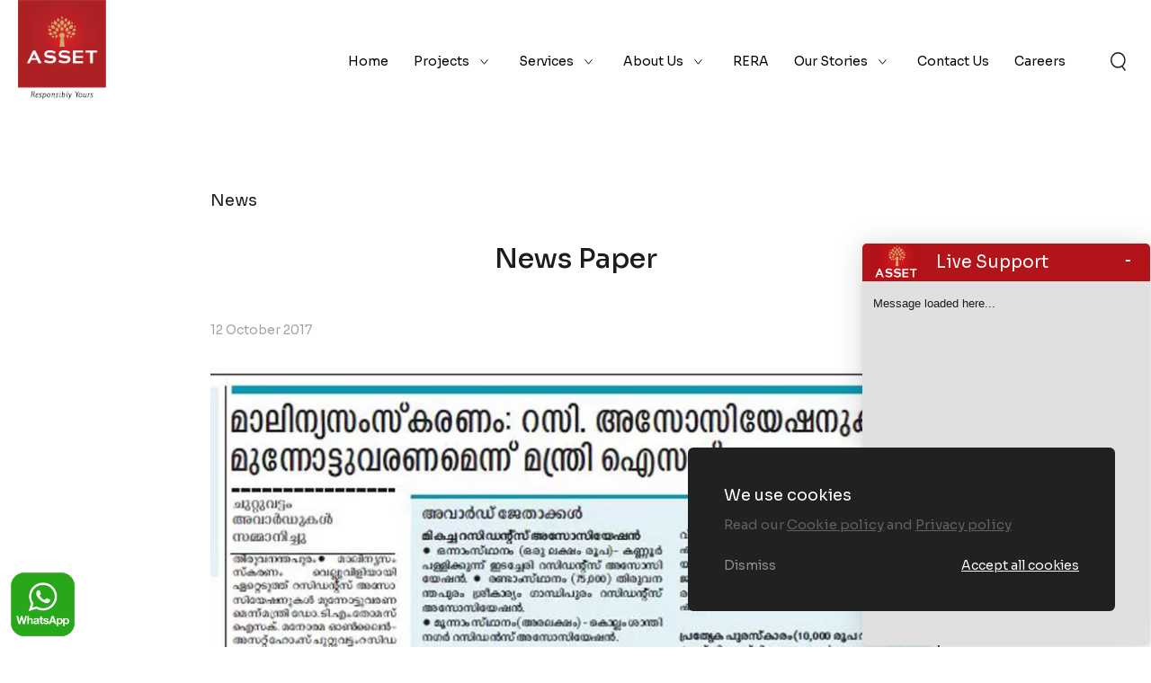

--- FILE ---
content_type: text/html; charset=UTF-8
request_url: https://www.assethomes.in/news-paper-14/
body_size: 19967
content:
<!DOCTYPE html>
<html lang="en-US">
<head>
	<meta charset="UTF-8">
    <meta name="viewport" content="width=device-width, initial-scale=1.0, maximum-scale=1.0, user-scalable=0">
    
    <meta name="theme-color" content="#fefefe">

    <link rel="preconnect" href="https://fonts.googleapis.com">
    <link rel="preconnect" href="https://fonts.gstatic.com" crossorigin>
    <link rel="stylesheet" href="https://fonts.googleapis.com/css2?family=Sora:wght@300;400;500;600;700;800&display=swap">

	<meta name='robots' content='index, follow, max-image-preview:large, max-snippet:-1, max-video-preview:-1' />

	<!-- This site is optimized with the Yoast SEO plugin v26.7 - https://yoast.com/wordpress/plugins/seo/ -->
	<title>News Paper - Asset Homes</title>
	<link rel="canonical" href="https://www.assethomes.in/news-paper-14/" />
	<meta property="og:locale" content="en_US" />
	<meta property="og:type" content="article" />
	<meta property="og:title" content="News Paper - Asset Homes" />
	<meta property="og:url" content="https://www.assethomes.in/news-paper-14/" />
	<meta property="og:site_name" content="Asset Homes" />
	<meta property="article:published_time" content="2017-10-12T00:00:00+00:00" />
	<meta property="og:image" content="https://www.assethomes.in/wp-content/uploads/2022/04/12-10-2017-2.jpg" />
	<meta property="og:image:width" content="800" />
	<meta property="og:image:height" content="511" />
	<meta property="og:image:type" content="image/jpeg" />
	<meta name="author" content="it@assethomes.in" />
	<meta name="twitter:card" content="summary_large_image" />
	<meta name="twitter:label1" content="Written by" />
	<meta name="twitter:data1" content="it@assethomes.in" />
	<script type="application/ld+json" class="yoast-schema-graph">{"@context":"https://schema.org","@graph":[{"@type":"Article","@id":"https://www.assethomes.in/news-paper-14/#article","isPartOf":{"@id":"https://www.assethomes.in/news-paper-14/"},"author":{"name":"it@assethomes.in","@id":"https://www.assethomes.in/#/schema/person/b2f083b429e861c536f28079216d56e9"},"headline":"News Paper","datePublished":"2017-10-12T00:00:00+00:00","mainEntityOfPage":{"@id":"https://www.assethomes.in/news-paper-14/"},"wordCount":2,"image":{"@id":"https://www.assethomes.in/news-paper-14/#primaryimage"},"thumbnailUrl":"https://www.assethomes.in/wp-content/uploads/2022/04/12-10-2017-2.jpg","articleSection":["News"],"inLanguage":"en-US"},{"@type":"WebPage","@id":"https://www.assethomes.in/news-paper-14/","url":"https://www.assethomes.in/news-paper-14/","name":"News Paper - Asset Homes","isPartOf":{"@id":"https://www.assethomes.in/#website"},"primaryImageOfPage":{"@id":"https://www.assethomes.in/news-paper-14/#primaryimage"},"image":{"@id":"https://www.assethomes.in/news-paper-14/#primaryimage"},"thumbnailUrl":"https://www.assethomes.in/wp-content/uploads/2022/04/12-10-2017-2.jpg","datePublished":"2017-10-12T00:00:00+00:00","author":{"@id":"https://www.assethomes.in/#/schema/person/b2f083b429e861c536f28079216d56e9"},"breadcrumb":{"@id":"https://www.assethomes.in/news-paper-14/#breadcrumb"},"inLanguage":"en-US","potentialAction":[{"@type":"ReadAction","target":["https://www.assethomes.in/news-paper-14/"]}]},{"@type":"ImageObject","inLanguage":"en-US","@id":"https://www.assethomes.in/news-paper-14/#primaryimage","url":"https://www.assethomes.in/wp-content/uploads/2022/04/12-10-2017-2.jpg","contentUrl":"https://www.assethomes.in/wp-content/uploads/2022/04/12-10-2017-2.jpg","width":800,"height":511},{"@type":"BreadcrumbList","@id":"https://www.assethomes.in/news-paper-14/#breadcrumb","itemListElement":[{"@type":"ListItem","position":1,"name":"Home","item":"https://www.assethomes.in/"},{"@type":"ListItem","position":2,"name":"Blog","item":"https://www.assethomes.in/blog/"},{"@type":"ListItem","position":3,"name":"News Paper"}]},{"@type":"WebSite","@id":"https://www.assethomes.in/#website","url":"https://www.assethomes.in/","name":"Asset Homes","description":"Top Builders at Kochi, Kerala | Builders in Kerala","potentialAction":[{"@type":"SearchAction","target":{"@type":"EntryPoint","urlTemplate":"https://www.assethomes.in/?s={search_term_string}"},"query-input":{"@type":"PropertyValueSpecification","valueRequired":true,"valueName":"search_term_string"}}],"inLanguage":"en-US"},{"@type":"Person","@id":"https://www.assethomes.in/#/schema/person/b2f083b429e861c536f28079216d56e9","name":"it@assethomes.in","image":{"@type":"ImageObject","inLanguage":"en-US","@id":"https://www.assethomes.in/#/schema/person/image/","url":"https://secure.gravatar.com/avatar/e4ea125f13d3b1011575e1ed5783327b1353db993aa8b0935461f5a1041bf131?s=96&d=mm&r=g","contentUrl":"https://secure.gravatar.com/avatar/e4ea125f13d3b1011575e1ed5783327b1353db993aa8b0935461f5a1041bf131?s=96&d=mm&r=g","caption":"it@assethomes.in"},"url":"https://www.assethomes.in/author/itassethomes-in/"}]}</script>
	<!-- / Yoast SEO plugin. -->


<link rel="alternate" type="application/rss+xml" title="Asset Homes &raquo; Feed" href="https://www.assethomes.in/feed/" />
<link rel="alternate" type="application/rss+xml" title="Asset Homes &raquo; Comments Feed" href="https://www.assethomes.in/comments/feed/" />
<link rel="alternate" title="oEmbed (JSON)" type="application/json+oembed" href="https://www.assethomes.in/wp-json/oembed/1.0/embed?url=https%3A%2F%2Fwww.assethomes.in%2Fnews-paper-14%2F" />
<link rel="alternate" title="oEmbed (XML)" type="text/xml+oembed" href="https://www.assethomes.in/wp-json/oembed/1.0/embed?url=https%3A%2F%2Fwww.assethomes.in%2Fnews-paper-14%2F&#038;format=xml" />
<style id='wp-img-auto-sizes-contain-inline-css' type='text/css'>
img:is([sizes=auto i],[sizes^="auto," i]){contain-intrinsic-size:3000px 1500px}
/*# sourceURL=wp-img-auto-sizes-contain-inline-css */
</style>
<style id='wp-block-library-inline-css' type='text/css'>
:root{--wp-block-synced-color:#7a00df;--wp-block-synced-color--rgb:122,0,223;--wp-bound-block-color:var(--wp-block-synced-color);--wp-editor-canvas-background:#ddd;--wp-admin-theme-color:#007cba;--wp-admin-theme-color--rgb:0,124,186;--wp-admin-theme-color-darker-10:#006ba1;--wp-admin-theme-color-darker-10--rgb:0,107,160.5;--wp-admin-theme-color-darker-20:#005a87;--wp-admin-theme-color-darker-20--rgb:0,90,135;--wp-admin-border-width-focus:2px}@media (min-resolution:192dpi){:root{--wp-admin-border-width-focus:1.5px}}.wp-element-button{cursor:pointer}:root .has-very-light-gray-background-color{background-color:#eee}:root .has-very-dark-gray-background-color{background-color:#313131}:root .has-very-light-gray-color{color:#eee}:root .has-very-dark-gray-color{color:#313131}:root .has-vivid-green-cyan-to-vivid-cyan-blue-gradient-background{background:linear-gradient(135deg,#00d084,#0693e3)}:root .has-purple-crush-gradient-background{background:linear-gradient(135deg,#34e2e4,#4721fb 50%,#ab1dfe)}:root .has-hazy-dawn-gradient-background{background:linear-gradient(135deg,#faaca8,#dad0ec)}:root .has-subdued-olive-gradient-background{background:linear-gradient(135deg,#fafae1,#67a671)}:root .has-atomic-cream-gradient-background{background:linear-gradient(135deg,#fdd79a,#004a59)}:root .has-nightshade-gradient-background{background:linear-gradient(135deg,#330968,#31cdcf)}:root .has-midnight-gradient-background{background:linear-gradient(135deg,#020381,#2874fc)}:root{--wp--preset--font-size--normal:16px;--wp--preset--font-size--huge:42px}.has-regular-font-size{font-size:1em}.has-larger-font-size{font-size:2.625em}.has-normal-font-size{font-size:var(--wp--preset--font-size--normal)}.has-huge-font-size{font-size:var(--wp--preset--font-size--huge)}.has-text-align-center{text-align:center}.has-text-align-left{text-align:left}.has-text-align-right{text-align:right}.has-fit-text{white-space:nowrap!important}#end-resizable-editor-section{display:none}.aligncenter{clear:both}.items-justified-left{justify-content:flex-start}.items-justified-center{justify-content:center}.items-justified-right{justify-content:flex-end}.items-justified-space-between{justify-content:space-between}.screen-reader-text{border:0;clip-path:inset(50%);height:1px;margin:-1px;overflow:hidden;padding:0;position:absolute;width:1px;word-wrap:normal!important}.screen-reader-text:focus{background-color:#ddd;clip-path:none;color:#444;display:block;font-size:1em;height:auto;left:5px;line-height:normal;padding:15px 23px 14px;text-decoration:none;top:5px;width:auto;z-index:100000}html :where(.has-border-color){border-style:solid}html :where([style*=border-top-color]){border-top-style:solid}html :where([style*=border-right-color]){border-right-style:solid}html :where([style*=border-bottom-color]){border-bottom-style:solid}html :where([style*=border-left-color]){border-left-style:solid}html :where([style*=border-width]){border-style:solid}html :where([style*=border-top-width]){border-top-style:solid}html :where([style*=border-right-width]){border-right-style:solid}html :where([style*=border-bottom-width]){border-bottom-style:solid}html :where([style*=border-left-width]){border-left-style:solid}html :where(img[class*=wp-image-]){height:auto;max-width:100%}:where(figure){margin:0 0 1em}html :where(.is-position-sticky){--wp-admin--admin-bar--position-offset:var(--wp-admin--admin-bar--height,0px)}@media screen and (max-width:600px){html :where(.is-position-sticky){--wp-admin--admin-bar--position-offset:0px}}

/*# sourceURL=wp-block-library-inline-css */
</style><style id='global-styles-inline-css' type='text/css'>
:root{--wp--preset--aspect-ratio--square: 1;--wp--preset--aspect-ratio--4-3: 4/3;--wp--preset--aspect-ratio--3-4: 3/4;--wp--preset--aspect-ratio--3-2: 3/2;--wp--preset--aspect-ratio--2-3: 2/3;--wp--preset--aspect-ratio--16-9: 16/9;--wp--preset--aspect-ratio--9-16: 9/16;--wp--preset--color--black: #000000;--wp--preset--color--cyan-bluish-gray: #abb8c3;--wp--preset--color--white: #ffffff;--wp--preset--color--pale-pink: #f78da7;--wp--preset--color--vivid-red: #cf2e2e;--wp--preset--color--luminous-vivid-orange: #ff6900;--wp--preset--color--luminous-vivid-amber: #fcb900;--wp--preset--color--light-green-cyan: #7bdcb5;--wp--preset--color--vivid-green-cyan: #00d084;--wp--preset--color--pale-cyan-blue: #8ed1fc;--wp--preset--color--vivid-cyan-blue: #0693e3;--wp--preset--color--vivid-purple: #9b51e0;--wp--preset--gradient--vivid-cyan-blue-to-vivid-purple: linear-gradient(135deg,rgb(6,147,227) 0%,rgb(155,81,224) 100%);--wp--preset--gradient--light-green-cyan-to-vivid-green-cyan: linear-gradient(135deg,rgb(122,220,180) 0%,rgb(0,208,130) 100%);--wp--preset--gradient--luminous-vivid-amber-to-luminous-vivid-orange: linear-gradient(135deg,rgb(252,185,0) 0%,rgb(255,105,0) 100%);--wp--preset--gradient--luminous-vivid-orange-to-vivid-red: linear-gradient(135deg,rgb(255,105,0) 0%,rgb(207,46,46) 100%);--wp--preset--gradient--very-light-gray-to-cyan-bluish-gray: linear-gradient(135deg,rgb(238,238,238) 0%,rgb(169,184,195) 100%);--wp--preset--gradient--cool-to-warm-spectrum: linear-gradient(135deg,rgb(74,234,220) 0%,rgb(151,120,209) 20%,rgb(207,42,186) 40%,rgb(238,44,130) 60%,rgb(251,105,98) 80%,rgb(254,248,76) 100%);--wp--preset--gradient--blush-light-purple: linear-gradient(135deg,rgb(255,206,236) 0%,rgb(152,150,240) 100%);--wp--preset--gradient--blush-bordeaux: linear-gradient(135deg,rgb(254,205,165) 0%,rgb(254,45,45) 50%,rgb(107,0,62) 100%);--wp--preset--gradient--luminous-dusk: linear-gradient(135deg,rgb(255,203,112) 0%,rgb(199,81,192) 50%,rgb(65,88,208) 100%);--wp--preset--gradient--pale-ocean: linear-gradient(135deg,rgb(255,245,203) 0%,rgb(182,227,212) 50%,rgb(51,167,181) 100%);--wp--preset--gradient--electric-grass: linear-gradient(135deg,rgb(202,248,128) 0%,rgb(113,206,126) 100%);--wp--preset--gradient--midnight: linear-gradient(135deg,rgb(2,3,129) 0%,rgb(40,116,252) 100%);--wp--preset--font-size--small: 13px;--wp--preset--font-size--medium: 20px;--wp--preset--font-size--large: 36px;--wp--preset--font-size--x-large: 42px;--wp--preset--spacing--20: 0.44rem;--wp--preset--spacing--30: 0.67rem;--wp--preset--spacing--40: 1rem;--wp--preset--spacing--50: 1.5rem;--wp--preset--spacing--60: 2.25rem;--wp--preset--spacing--70: 3.38rem;--wp--preset--spacing--80: 5.06rem;--wp--preset--shadow--natural: 6px 6px 9px rgba(0, 0, 0, 0.2);--wp--preset--shadow--deep: 12px 12px 50px rgba(0, 0, 0, 0.4);--wp--preset--shadow--sharp: 6px 6px 0px rgba(0, 0, 0, 0.2);--wp--preset--shadow--outlined: 6px 6px 0px -3px rgb(255, 255, 255), 6px 6px rgb(0, 0, 0);--wp--preset--shadow--crisp: 6px 6px 0px rgb(0, 0, 0);}:where(.is-layout-flex){gap: 0.5em;}:where(.is-layout-grid){gap: 0.5em;}body .is-layout-flex{display: flex;}.is-layout-flex{flex-wrap: wrap;align-items: center;}.is-layout-flex > :is(*, div){margin: 0;}body .is-layout-grid{display: grid;}.is-layout-grid > :is(*, div){margin: 0;}:where(.wp-block-columns.is-layout-flex){gap: 2em;}:where(.wp-block-columns.is-layout-grid){gap: 2em;}:where(.wp-block-post-template.is-layout-flex){gap: 1.25em;}:where(.wp-block-post-template.is-layout-grid){gap: 1.25em;}.has-black-color{color: var(--wp--preset--color--black) !important;}.has-cyan-bluish-gray-color{color: var(--wp--preset--color--cyan-bluish-gray) !important;}.has-white-color{color: var(--wp--preset--color--white) !important;}.has-pale-pink-color{color: var(--wp--preset--color--pale-pink) !important;}.has-vivid-red-color{color: var(--wp--preset--color--vivid-red) !important;}.has-luminous-vivid-orange-color{color: var(--wp--preset--color--luminous-vivid-orange) !important;}.has-luminous-vivid-amber-color{color: var(--wp--preset--color--luminous-vivid-amber) !important;}.has-light-green-cyan-color{color: var(--wp--preset--color--light-green-cyan) !important;}.has-vivid-green-cyan-color{color: var(--wp--preset--color--vivid-green-cyan) !important;}.has-pale-cyan-blue-color{color: var(--wp--preset--color--pale-cyan-blue) !important;}.has-vivid-cyan-blue-color{color: var(--wp--preset--color--vivid-cyan-blue) !important;}.has-vivid-purple-color{color: var(--wp--preset--color--vivid-purple) !important;}.has-black-background-color{background-color: var(--wp--preset--color--black) !important;}.has-cyan-bluish-gray-background-color{background-color: var(--wp--preset--color--cyan-bluish-gray) !important;}.has-white-background-color{background-color: var(--wp--preset--color--white) !important;}.has-pale-pink-background-color{background-color: var(--wp--preset--color--pale-pink) !important;}.has-vivid-red-background-color{background-color: var(--wp--preset--color--vivid-red) !important;}.has-luminous-vivid-orange-background-color{background-color: var(--wp--preset--color--luminous-vivid-orange) !important;}.has-luminous-vivid-amber-background-color{background-color: var(--wp--preset--color--luminous-vivid-amber) !important;}.has-light-green-cyan-background-color{background-color: var(--wp--preset--color--light-green-cyan) !important;}.has-vivid-green-cyan-background-color{background-color: var(--wp--preset--color--vivid-green-cyan) !important;}.has-pale-cyan-blue-background-color{background-color: var(--wp--preset--color--pale-cyan-blue) !important;}.has-vivid-cyan-blue-background-color{background-color: var(--wp--preset--color--vivid-cyan-blue) !important;}.has-vivid-purple-background-color{background-color: var(--wp--preset--color--vivid-purple) !important;}.has-black-border-color{border-color: var(--wp--preset--color--black) !important;}.has-cyan-bluish-gray-border-color{border-color: var(--wp--preset--color--cyan-bluish-gray) !important;}.has-white-border-color{border-color: var(--wp--preset--color--white) !important;}.has-pale-pink-border-color{border-color: var(--wp--preset--color--pale-pink) !important;}.has-vivid-red-border-color{border-color: var(--wp--preset--color--vivid-red) !important;}.has-luminous-vivid-orange-border-color{border-color: var(--wp--preset--color--luminous-vivid-orange) !important;}.has-luminous-vivid-amber-border-color{border-color: var(--wp--preset--color--luminous-vivid-amber) !important;}.has-light-green-cyan-border-color{border-color: var(--wp--preset--color--light-green-cyan) !important;}.has-vivid-green-cyan-border-color{border-color: var(--wp--preset--color--vivid-green-cyan) !important;}.has-pale-cyan-blue-border-color{border-color: var(--wp--preset--color--pale-cyan-blue) !important;}.has-vivid-cyan-blue-border-color{border-color: var(--wp--preset--color--vivid-cyan-blue) !important;}.has-vivid-purple-border-color{border-color: var(--wp--preset--color--vivid-purple) !important;}.has-vivid-cyan-blue-to-vivid-purple-gradient-background{background: var(--wp--preset--gradient--vivid-cyan-blue-to-vivid-purple) !important;}.has-light-green-cyan-to-vivid-green-cyan-gradient-background{background: var(--wp--preset--gradient--light-green-cyan-to-vivid-green-cyan) !important;}.has-luminous-vivid-amber-to-luminous-vivid-orange-gradient-background{background: var(--wp--preset--gradient--luminous-vivid-amber-to-luminous-vivid-orange) !important;}.has-luminous-vivid-orange-to-vivid-red-gradient-background{background: var(--wp--preset--gradient--luminous-vivid-orange-to-vivid-red) !important;}.has-very-light-gray-to-cyan-bluish-gray-gradient-background{background: var(--wp--preset--gradient--very-light-gray-to-cyan-bluish-gray) !important;}.has-cool-to-warm-spectrum-gradient-background{background: var(--wp--preset--gradient--cool-to-warm-spectrum) !important;}.has-blush-light-purple-gradient-background{background: var(--wp--preset--gradient--blush-light-purple) !important;}.has-blush-bordeaux-gradient-background{background: var(--wp--preset--gradient--blush-bordeaux) !important;}.has-luminous-dusk-gradient-background{background: var(--wp--preset--gradient--luminous-dusk) !important;}.has-pale-ocean-gradient-background{background: var(--wp--preset--gradient--pale-ocean) !important;}.has-electric-grass-gradient-background{background: var(--wp--preset--gradient--electric-grass) !important;}.has-midnight-gradient-background{background: var(--wp--preset--gradient--midnight) !important;}.has-small-font-size{font-size: var(--wp--preset--font-size--small) !important;}.has-medium-font-size{font-size: var(--wp--preset--font-size--medium) !important;}.has-large-font-size{font-size: var(--wp--preset--font-size--large) !important;}.has-x-large-font-size{font-size: var(--wp--preset--font-size--x-large) !important;}
/*# sourceURL=global-styles-inline-css */
</style>

<style id='classic-theme-styles-inline-css' type='text/css'>
/*! This file is auto-generated */
.wp-block-button__link{color:#fff;background-color:#32373c;border-radius:9999px;box-shadow:none;text-decoration:none;padding:calc(.667em + 2px) calc(1.333em + 2px);font-size:1.125em}.wp-block-file__button{background:#32373c;color:#fff;text-decoration:none}
/*# sourceURL=/wp-includes/css/classic-themes.min.css */
</style>
<style id='wac-critical-css-inline-css' type='text/css'>
#pageLoader {  position: absolute;  width: 100vw;  height: 100vh;  left: 0;  bottom: 0;  z-index: 999;  pointer-events: none;  cursor: progress;}/* body.loading{  overflow: hidden;} */body.loading #pageLoader > div {  -webkit-transition: all 1s cubic-bezier(0.76, 0, 0.24, 1);  transition: all 1s cubic-bezier(0.76, 0, 0.24, 1);  -webkit-transform: translate3d(0, -50%, 0) scale(2.3);  transform: translate3d(0, -50%, 0) scale(2.3);}#pageLoader > div {  width: 100%;  border-radius: 100%;  height: 100%;  background-color: rgba(50, 50, 49, 0.3);  /* border: 2px solid #fff; */  -webkit-transition: all 1s cubic-bezier(0.25, 1, 0.5, 1);transition: all 1s cubic-bezier(0.25, 1, 0.5, 1);-webkit-transform: translate3d(0, 100%, 0) scale(0.5);transform: translate3d(0, 100%, 0) scale(0.5);}/* body .asset-banner .owl-loaded .item .bg-img{  opacity: 1;  -webkit-transform: scale(1) rotate(0);  transform: scale(1) rotate(0); }.asset-banner .item .bg-img{  -webkit-transform: scale(1.2) rotate(-3deg);  transform: scale(1.2) rotate(-3deg);  -webkit-transition: all 2s 0.5s cubic-bezier(0.25, 1, 0.5, 1);  transition: all 2s 0.5s cubic-bezier(0.25, 1, 0.5, 1);} */@media (max-width: 1199.98px){  #pageLoader {    height: 700px;  }}@media (max-width: 991.98px){  #pageLoader {    height: 580px;  }}@media (min-width: 1200px) {    .desk-hide {      display: none;    }      .main-nav > ul {      margin: 0;      padding: 0;    }    .main-nav > ul > li {      display: inline-block;      margin: 0 22px;    }  }  @media (min-width: 1200px) and (max-width: 1599.98px) {    .main-nav > ul > li {      margin: 0 15px;    }  }  @media (min-width: 1200px) and (max-width: 1370.98px) {    .main-nav > ul > li {      margin: 0 12px;    }  }  @media (min-width: 1200px) {    .main-nav > ul > li > a {      display: block;      position: relative;      font-weight: 400;      font-size: 15px;      padding-top: 28px;      padding-bottom: 28px;      color: #fff;    }    /* .main-nav > ul > li > a:hover {        color: #B11116 !important;    } */  }  @media (min-width: 1200px) and (max-width: 1599.98px) {    .main-nav > ul > li > a {      font-size: 14px;    }  }  @media (min-width: 1200px) and (max-width: 1199.98px) {    .main-nav > ul > li > a {      padding-right: 15px;    }  }  @media (min-width: 1200px) {    .main-nav > ul > li.active > a::before, .main-nav > ul > li> a::before {      position: absolute;      content: "";      background: #fff;      height: 1px;      width: 0px;      bottom: 25px;      left: 0;      transition: 0.3s ease-in-out;    }    /* .main-nav > ul > li.active > a::before, .main-nav > ul > li> a::before {     color: #fff;    } */    .white-header .main-nav > ul > li.active > a,.white-header  .main-nav > ul > li> a{        color: #B11116 ;    }    .main-nav > ul > li.menu-item-has-children > a:hover:after,.white-header .main-nav > ul > li.current-menu-item > a:after,.white-header .main-nav > ul > li.current-menu-parent > a:after{      background-image: url("data:image/svg+xml,%3Csvg xmlns='http://www.w3.org/2000/svg' width='8.781' height='6.115' viewBox='0 0 8.781 6.115'%3E%3Cpath id='Path_75999' data-name='Path 75999' d='M8,0,3.961,5,0,0' transform='translate(0.392 0.314)' fill='none' stroke='%23B11116' stroke-width='1'/%3E%3C/svg%3E");      filter: none !important ;    }    /* .main-nav > ul > li.active > a::before, .main-nav > ul > li.current-menu-item > a::before,.main-nav > ul > li.active > a::before,     .main-nav > ul > li.current-menu-parent > a::before ,     .main-nav > ul > li.active > a::before, .main-nav > ul > li> a:hover:before{      opacity: 1;      width: 18px;    } */    .main-nav > ul > li.active > a,    .white-header .main-nav > ul > li.current-menu-item > a,    .main-nav > ul > li.active > a,    .white-header .main-nav > ul > li.current-menu-parent > a ,    .main-nav > ul > li.active > a, .main-nav > ul > li> a:hover,    .sticky_head .main-nav > ul > li.current-menu-item > a,    .sticky_head .main-nav > ul > li.current-menu-parent > a{    color: #b11116 !important;   }  }  @media (min-width: 1200px) {    .main-nav > ul > li.menu-item-has-children {      position: relative;    }    .main-nav > ul > li.menu-item-has-children > a {      padding-right: 27px;    }    .main-nav > ul > li.menu-item-has-children > a:after {      position: absolute;      content: "";      right: 5px;      top: calc(50% - 3px);      background-image: url("data:image/svg+xml,%3Csvg xmlns='http://www.w3.org/2000/svg' width='8.781' height='6.115' viewBox='0 0 8.781 6.115'%3E%3Cpath id='Path_75999' data-name='Path 75999' d='M8,0,3.961,5,0,0' transform='translate(0.392 0.314)' fill='none' stroke='%23fff' stroke-width='1'/%3E%3C/svg%3E%0A");      width: 10px;      height: 6px;      background-repeat: no-repeat;      background-size: contain;    }    .main-nav > ul > li.menu-item-has-children:hover > .sub-menu, .main-nav > ul > li.menu-item-has-children._show > .sub-menu {      opacity: 1;      visibility: visible;      pointer-events: all;    }    .main-nav > ul > li.menu-item-has-children:hover > a, .main-nav > ul > li.menu-item-has-children._show > a {      -webkit-transition: all, ease, 0.5s;      transition: all, ease, 0.5s;    }    /* .main-nav > ul > li.menu-item-has-children:hover > a:before, .main-nav > ul > li.menu-item-has-children._show > a:before {      width: 100%;      opacity: 1;      height: 2px;    } */    .main-nav > ul > li.menu-item-has-children:hover > ul, .main-nav > ul > li.menu-item-has-children._show > ul {      display: block;    }  }  @media (min-width: 1200px) {    .main-nav > ul > li a:not([href]):not([tabindex]) {      color: #fff;    }  }  @media (min-width: 1200px) {    .main-nav > ul > li > .sub-menu {      display: none;      list-style: none;      background-color: #fff;      position: absolute;      top: 75px;      left: 0;      opacity: 0;      visibility: hidden;      -webkit-box-shadow: 0 7px 12px 0px rgba(0, 0, 0, 0.05);              box-shadow: 0 7px 12px 0px rgba(0, 0, 0, 0.05);      width: 300px;      padding: 25px 40px;      min-height: auto;      /* pointer-events: none; */      display: block;    }  }  @media (min-width: 1200px) and (max-width: 1599.98px) {    .main-nav > ul > li > .sub-menu {      padding: 30px;    }  }  @media (min-width: 1200px) {    .main-nav > ul > li > .sub-menu li {      position: relative;    }      /* .main-nav > ul > li > .sub-menu li .current-menu-ancestor a  */  .main-nav > ul > li > .sub-menu li.current-menu-item a  {      /* font-weight: 700; */      color: #b11116;    }    .main-nav > ul > li > .sub-menu li a {      display: block;      padding: 14px 0;      font-family: "Sora", sans-serif;      font-size: 14px;      -webkit-transition: 0.4s ease-in-out;      transition: 0.4s ease-in-out;    }  }  @media (min-width: 1200px) and (max-width: 1599.98px) {    .main-nav > ul > li > .sub-menu li a {      padding: 10px 0;    }  }  @media (min-width: 1200px) {    .main-nav > ul > li > .sub-menu li a.active {      color: #B11116;    }  }  @media (min-width: 1200px) {    .main-nav > ul > li > .sub-menu li a:hover {      color: #B11116;    }  }  @media (min-width: 1200px) {    .main-nav > ul > li.mega_menu > a {      padding-right: 15px;    }  }  @media (min-width: 1200px) {    .main-nav > ul > li:last-child {      position: relative;    }  }  @media (min-width: 1200px) and (min-width: 1200px) and (max-width: 1780px) {    .main-nav > ul > li:last-child .sub-menu .sub-menu {      left: auto;      right: 340px;    }  }  @media (min-width: 1200px) {    .mob-btn {      display: none;    }  }  @media (max-width: 1199.98px) {    /*==== Menu ====*/    .main-nav {      display: none;      position: fixed;      max-width: 305px;      top: 0px;      padding-top: 0px;      right: -320px;      z-index: 3;      width: 100%;      height: 100vh;      overflow: auto;      transition: all 0.4s cubic-bezier(0, 0, 0.58, 1);      -o-transition: all 0.4s cubic-bezier(0, 0, 0.58, 1);      -webkit-transition: all 0.4s cubic-bezier(0, 0, 0.58, 1);      -webkit-box-shadow: 0px 3px 6px rgba(0, 0, 0, 0.1);              box-shadow: 0px 3px 6px rgba(0, 0, 0, 0.1);      background: #fff;      padding: 20px;    }    .main-nav ul {      margin: 0;      padding: 0;      display: block;      margin-top: 0px;    }    .main-nav ul.mnav {      margin-bottom: 30px;    }    .main-nav ul li {      display: block;      position: relative;    }    .main-nav ul li span {      display: none;    }    .main-nav ul li a {      text-decoration: none;      font-size: 16px;      letter-spacing: 0.05rem;      display: block;      padding: 11px 11px;      font-weight: 500;      padding-left: 0;      padding-right: 0;      color: #000;      border-bottom: 1px solid #F0F2F4;    }    .main-nav ul li.submenu i {      position: absolute;      width: 43px;      height: 39px;      top: 0;      right: 0;      cursor: pointer;      -webkit-transition: all ease 0.5s;      transition: all ease 0.5s;    }    .main-nav ul li.submenu i:after {      content: "";      height: 0;      width: 0;      border-left: 6px solid transparent;      border-right: 6px solid transparent;      border-top: 6px solid #1C1C1C;      position: absolute;      right: 15px;      top: 20px;      z-index: 10;    }    .main-nav ul ul {      margin: 0;      display: none;    }    .main-nav ul ul li:last-child {      border-bottom: 0;    }    .main-nav ul ul li a {      padding-left: 20px;    }    .main-nav ul ul li ul a {      padding-left: 30px;    }    .main-nav ul .submenu.open ul {      display: block;    }      .show-menu .main-nav {      right: 0px;    }    .show-menu .overlay {      position: fixed;      top: 0;      left: 0;      width: 100%;      height: 100%;      z-index: 3;      background: #000;      opacity: 0.5;    }      .mob-btn {      position: absolute;      margin: 0px;      background-color: transparent;      cursor: pointer;      right: 20px;      top: 50%;      -webkit-transform: translateY(-50%);              transform: translateY(-50%);      text-align: center;      width: 50px;      height: 25px;      display: -webkit-box;      display: -ms-flexbox;      display: flex;      -webkit-box-orient: vertical;      -webkit-box-direction: normal;          -ms-flex-direction: column;              flex-direction: column;      -webkit-box-pack: center;          -ms-flex-pack: center;              justify-content: center;    }  }  @media (max-width: 1199.98px) and (max-width: 767.98px) {    .mob-btn {      right: 15px;    }  }  @media (max-width: 1199.98px) {    .mob-btn span {      display: block;      width: 100%;      height: 1px;      border-radius: 20px;      background: #fff;      -webkit-transition: all 0.3s cubic-bezier(0, 0, 0.58, 1);      transition: all 0.3s cubic-bezier(0, 0, 0.58, 1);    }  }  @media (max-width: 1199.98px) {    .mob-btn span + span {      margin-top: 14px;    }  }  .back-to-screen {    display: none;    font-size: 17px;    position: fixed;    width: 50px;    height: 50px;    text-align: center;    line-height: 50px;    z-index: 1;    cursor: pointer;    right: 2px;    top: 8px;    transition: all ease-out 0.5s;    -o-transition: all ease-out 0.5s;    -webkit-transition: all ease-out 0.5s;  }    body.show-menu {    overflow: hidden;    background: #fff;  }    .main-header {    position: fixed;    width: 100%;    margin: 0 auto;    left: 0;    top: 0;    z-index: 1040;    -webkit-transition: 0.3s ease-in-out;    transition: 0.3s ease-in-out;  }  .main-header .header-strip {    padding: 0 50px;  }  @media (max-width: 1599.98px) {    .main-header .header-strip {      padding: 0px 20px;    }  }  @media (max-width: 767.98px) {    .main-header .header-strip {      padding: 0px 15px;    }  }  .main-header .header-strip .menu-wrapper {    display: -webkit-box;    display: -ms-flexbox;    display: flex;  }  @media (max-width: 1199.98px) {    .main-header .header-strip .head-search-btn {      margin-right: 80px;    }  }  .main-header .header-strip .head-search-btn .btn {    min-width: 172px;    -webkit-box-pack: center;        -ms-flex-pack: center;            justify-content: center;            font-weight: 500;  }  @media (max-width: 1599.98px) {    .main-header .header-strip .head-search-btn .btn {      min-width: 150px;      padding: 12px 15px;    }  }  .main-header .header-strip .head-search-btn a {    margin-left: 60px;    display: -webkit-box;    display: -ms-flexbox;    display: flex;  }  @media (max-width: 1599.98px) {    .main-header .header-strip .head-search-btn a {      margin-left: 30px;    }  }  .main-header .header-strip .logo {    position: fixed;    z-index: 3;    top: 0;    width: 140px;    -webkit-transition: 0.3s ease-in-out;    transition: 0.3s ease-in-out;  }  @media (max-width: 1199.98px) {    .main-header .header-strip .logo {      max-width: 95px;    }  }  .main-header .header-right {    padding: 30px 0;    -webkit-transition: 0.3s ease-in-out;    transition: 0.3s ease-in-out;  }  @media (max-width: 1199.98px) {    .main-header .header-right {      padding: 25px 0;    }  }    .sticky_head .main-header,  .search-open .main-header {    -webkit-box-shadow: 0px 0px 6px 3px rgba(0, 0, 0, 0.06);            box-shadow: 0px 0px 6px 3px rgba(0, 0, 0, 0.06);  }  @media (min-width: 1200px) {    .sticky_head .main-header .header-right,  .search-open .main-header .header-right {      padding: 0;    }  }  @media (max-width: 1199.98px) {    .sticky_head .main-header .header-right,  .search-open .main-header .header-right {      padding: 15px 0;    }  }  .sticky_head .main-header .header-strip .logo,  .search-open .main-header .header-strip .logo {    width: 102px;  }  @media (max-width: 1199.98px) {    .sticky_head .main-header .header-strip .logo,  .search-open .main-header .header-strip .logo {      width: 75px;    }  }    .sticky_head .main-header,  .search-open .main-header,  .white-header .main-header {    background: #fff;  }  .sticky_head .main-header .header-right .main-nav > ul > li > a,  .search-open .main-header .header-right .main-nav > ul > li > a,  .white-header .main-header .header-right .main-nav > ul > li > a {    color: #000;  }  .sticky_head .main-header .header-right .main-nav > ul > li.active > a::before, .sticky_head .main-header .header-right .main-nav > ul > li.current-menu-item > a::before,  .search-open .main-header .header-right .main-nav > ul > li.active > a::before,  .search-open .main-header .header-right .main-nav > ul > li.current-menu-item > a::before,  .white-header .main-header .header-right .main-nav > ul > li.active > a::before,  .white-header .main-header .header-right .main-nav > ul > li.current-menu-item > a::before {    background: #B11116;  }  .sticky_head .main-header .main-nav > ul > li.menu-item-has-children > a:after,  .search-open .main-header .main-nav > ul > li.menu-item-has-children > a:after,  .white-header .main-header .main-nav > ul > li.menu-item-has-children > a:after {    -webkit-filter: invert(1);            filter: invert(1);  }  .sticky_head .main-header .header-strip .head-search-btn svg g,  .sticky_head .main-header .header-strip .head-search-btn svg path,  .search-open .main-header .header-strip .head-search-btn svg g,  .search-open .main-header .header-strip .head-search-btn svg path,  .white-header .main-header .header-strip .head-search-btn svg g,  .white-header .main-header .header-strip .head-search-btn svg path {    stroke: #1C1C1C;  }  .sticky_head .main-header .header-strip .head-search-btn .btn,  .search-open .main-header .header-strip .head-search-btn .btn,  .white-header .main-header .header-strip .head-search-btn .btn {    border: 1px solid #1C1C1C;    color: #1C1C1C;  }  .sticky_head .main-header .header-strip .head-search-btn .btn:hover,  .search-open .main-header .header-strip .head-search-btn .btn:hover,  .white-header .main-header .header-strip .head-search-btn .btn:hover {    color: #fff;  }  .sticky_head .main-header .header-strip .head-search-btn .btn:after,  .search-open .main-header .header-strip .head-search-btn .btn:after,  .white-header .main-header .header-strip .head-search-btn .btn:after {    background: #1C1C1C;  }  .sticky_head .mob-btn span,  .search-open .mob-btn span,  .white-header .mob-btn span {    background: #000;  }    .search-box {    width: 100%;    position: absolute;    left: 0;    top: 0px;    z-index: -1;    background: #fff;    -webkit-transition: all 0.4s;    transition: all 0.4s;    display: -webkit-box;    display: -ms-flexbox;    display: flex;    opacity: 0;    visibility: hidden;    padding: 150px 0 120px;    -webkit-transform: translateY(-100%);            transform: translateY(-100%);    -webkit-box-shadow: 0px 0px 6px 3px rgba(0, 0, 0, 0.06);            box-shadow: 0px 0px 6px 3px rgba(0, 0, 0, 0.06);  }  @media (max-width: 1199.98px) {    .search-box {      padding: 70px 0 70px;      z-index: 3;    }  }  .search-box .srch {    padding-left: 20%;    width: 100%;    margin: auto;    position: relative;    -webkit-transition: 0.3s ease-in-out;    transition: 0.3s ease-in-out;  }  @media (max-width: 1199.98px) {    .search-box .srch {      padding: 0 40px;    }  }  @media (max-width: 767.98px) {    .search-box .srch {      padding: 0 20px;    }  }  .search-box .srch input {    border: 0;    font-size: 90px;    color: #B11116;    font-weight: 300;    width: 100%;    /* padding-right: 220px; */  }  @media (max-width: 1199.98px) {    .search-box .srch input {      font-size: 40px;      padding-right: 50px;    }  }  @media (max-width: 767.98px) {    .search-box .srch input {      font-size: 32px;      padding: 5px;    }  }  .search-box .srch input::-webkit-input-placeholder {    color: #B11116;    font-weight: 300;  }  .search-box .srch input::-moz-placeholder {    color: #B11116;    font-weight: 300;  }  .search-box .srch input:-ms-input-placeholder {    color: #B11116;    font-weight: 300;  }  .search-box .srch input::-ms-input-placeholder {    color: #B11116;    font-weight: 300;  }  .search-box .srch input::placeholder {    color: #B11116;    font-weight: 300;  }  .search-box .srch input.search-submit {    position: absolute;    width: 25px;    height: 25px;    opacity: 0;    cursor: pointer;  }  .search-box .search {    position: absolute;    top: 8px;    left: 15px;    background: #fff;    border: 0;    cursor: pointer;  }  .search-box .search-close {    border-radius: 50%;    width: 25px;    height: 25px;    display: -webkit-box;    display: -ms-flexbox;    display: flex;    -webkit-box-pack: center;        -ms-flex-pack: center;            justify-content: center;    -webkit-box-align: center;        -ms-flex-align: center;            align-items: center;    position: absolute;    top: 55px;    right: 150px;  }  @media (max-width: 1199.98px) {    .search-box .search-close {      width: 15px;      height: 15px;      right: 50px;      top: 25px;    }  }  @media (max-width: 767.98px) {    .search-box .search-close {      right: 20px;      top: -40px;    }  }  /* .search-box .search-close path {    stroke: #262626;  } */    .search-box .search-close:hover path {    fill: #B11116;  }  .search-box.open {    opacity: 1;    visibility: visible;    -webkit-transform: translatey(0px);            transform: translatey(0px);  }    .search-open .main-header .header-strip {    position: relative;    z-index: 1;    background: #fff;    border-bottom: 1px solid rgba(0, 0, 0, 0.1);  }    /* html {    scroll-behavior: smooth;  }   */  .mobile-menu {    display: none;    position: fixed;    max-width: 100%;    top: 0px;    left: -100%;    z-index: 9999;    width: 100%;    height: 100vh;    overflow: auto;    transition: all 0.4s cubic-bezier(0, 0, 0.58, 1);    -o-transition: all 0.4s cubic-bezier(0, 0, 0.58, 1);    -webkit-transition: all 0.4s cubic-bezier(0, 0, 0.58, 1);    -webkit-box-shadow: 0px 3px 6px rgba(0, 0, 0, 0.1);            box-shadow: 0px 3px 6px rgba(0, 0, 0, 0.1);    background: #E9EAEA;  }  .mobile-menu::-webkit-scrollbar {    height: 0;    width: 0;  }  @media (max-width: 1199.98px) {    .mobile-menu {      display: block;    }  }  .mobile-menu .close-menu-btn {    position: absolute;    top: 25px;    right: 25px;  }  .mobile-menu .menu-top-nav {    padding: 80px 25px 50px;  }  .mobile-menu .menu-top-nav.close-main-menu {    display: none;  }  .mobile-menu .menu-top-nav ul {    padding: 0;  }  .mobile-menu .menu-top-nav ul li {    list-style: none;    font-size: 20px;    font-family: "Sora", sans-serif;    margin-bottom: 30px;    position: relative;  }  .mobile-menu .menu-top-nav ul li a {    font-size: 20px;  }  .mobile-menu .menu-top-nav .menu-item-has-children a {    position: relative;    display: block;  }  /* .mobile-menu .menu-top-nav .menu-item-has-children .menu-open-submenu{    position: relative;    width: 30px;    display: inline-block;    height: 25px;    vertical-align: middle;    margin: 0px 20px;    cursor: pointer;  } */  .mobile-menu .menu-top-nav .menu-item-has-children a:after {    position: absolute;    content: "";    background-image: url("data:image/svg+xml,%3Csvg xmlns='http://www.w3.org/2000/svg' width='10.203' height='14.821' viewBox='0 0 10.203 14.821'%3E%3Cpath id='Path_75999' data-name='Path 75999' d='M13.65,0,6.758,8.531,0,0' transform='translate(0.471 14.233) rotate(-90)' fill='none' stroke='%23000' stroke-width='1.5'/%3E%3C/svg%3E%0A");    height: 18px;    width: 18px;    right: 3px;    top: 7px;    background-repeat: no-repeat;    background-size: contain;  }  .mobile-menu .sub-menu-show {    padding: 25px;    display: none;  }  .mobile-menu .sub-menu-show.show-submenu {    display: block;  }  .mobile-menu .sub-menu-show .back-menu {    font-size: 24px;    padding-left: 50px;    position: relative;  }  .mobile-menu .sub-menu-show .back-menu:after {    position: absolute;    content: "";    background-image: url("data:image/svg+xml,%3Csvg xmlns='http://www.w3.org/2000/svg' width='20.271' height='31.431' viewBox='0 0 20.271 31.431'%3E%3Cpath id='Path_76178' data-name='Path 76178' d='M30.65,19.156,15.176,0,0,19.156' transform='translate(0.8 31.039) rotate(-90)' fill='none' stroke='%23000' stroke-width='1'/%3E%3C/svg%3E%0A");    height: 20px;    width: 20px;    left: 0px;    top: calc(50% - 15px);    background-repeat: no-repeat;    background-size: contain;  }  .mobile-menu .sub-menu-show .sub-menu {    padding-top: 50px;  }  .mobile-menu .sub-menu-show ul {    padding: 0;  }  .mobile-menu .sub-menu-show ul li {    list-style: none;    font-size: 20px;    font-family: "Sora", sans-serif;    margin-bottom: 30px;    position: relative;  }  .mobile-menu .sub-menu-show ul li a {    font-size: 20px;    display: block;  }    .show-menu .mobile-menu {    left: 0;  }    .mob-link-box {    position: fixed;    bottom: 15px;    left: 0;    width: 100%;    z-index: 5;    display: none;   }  .home .mob-link-box,.interior-page .mob-link-box {    opacity: 0;    visibility: hidden;}  .home.sticky_head .mob-link-box,.interior-page.sticky_head .mob-link-box {      opacity: 1;      visibility: visible;  }    @media (max-width: 991.98px) {    .mob-link-box {      display: block;    }  }    .mob-link-box .mob-icon-wrap {    background: #EBECEC;    border-radius: 10px;    padding: 10px 25px;    display: -webkit-box;    display: -ms-flexbox;    display: flex;    -webkit-box-pack: justify;        -ms-flex-pack: justify;            justify-content: space-between;    position: relative;  }    .mob-link-box .mob-icon-wrap.open .whatzap-mob-numbers {    opacity: 1;    visibility: visible;    -webkit-transform: translatey(0px);            transform: translatey(0px);  }  .mob-link-box .mob-icon-wrap.open > a:nth-child(1), .mob-link-box .mob-icon-wrap.open > a:nth-child(2) ,.mob-link-box .mob-icon-wrap.open > a:nth-child(4) {    opacity: 0.2;    pointer-events: none;  }  .mob-link-box .whatzap-mob-numbers {    position: absolute;    width: 100%;    left: 0;    bottom: 65px;    background: #FFFFFF;    border-radius: 11px;    padding: 40px 30px;    -webkit-box-shadow: 0px 0px 8px 4px rgba(0, 0, 0, 0.05);            box-shadow: 0px 0px 8px 4px rgba(0, 0, 0, 0.05);    -webkit-transform: translatey(25px);            transform: translatey(25px);    -webkit-transition: 0.3s ease-in-out;    transition: 0.3s ease-in-out;    z-index: -1;    opacity: 0;    visibility: hidden;  }  .mob-link-box .whatzap-mob-numbers .mob-name {    width: 50px;    height: 50px;    color: #23AF58;    font-size: 24px;    display: -webkit-box;    display: -ms-flexbox;    display: flex;    -webkit-box-align: center;        -ms-flex-align: center;            align-items: center;    -webkit-box-pack: center;        -ms-flex-pack: center;            justify-content: center;    background: rgba(35, 175, 88, 0.08);    font-size: 24px;    margin-right: 25px;    border-radius: 50%;  }  .mob-link-box .whatzap-mob-numbers span {    font-size: 14px;    opacity: 0.5;    margin-bottom: 5px;    display: inline-block;  }  .mob-link-box .whatzap-mob-numbers p {    font-size: 14px;  }  .mob-link-box .whatzap-mob-numbers .mob-num-wrap {    display: -webkit-box;    display: -ms-flexbox;    display: flex;    -ms-flex-wrap: wrap;        flex-wrap: wrap;  }  .mob-link-box .whatzap-mob-numbers .mob-num-wrap + .mob-num-wrap {    margin-top: 40px;  }  .mob-link-box .whatzap-mob-numbers .mobile-close {    position: absolute;    top: 12px;    right: 12px;    font-weight: 300;    font-size: 20px;    padding: 5px;    color: #000000;  }  @media screen and (max-width: 1199px){    .mobile-menu .menu-top-nav ul .menu-item-has-children .sub-menu {        display: none !important;    }}.mobile-menu .close-menu-btn {  z-index: 99999;  max-width: 20px;}.mobile-menu .sub-menu-show {  display: block !important;}.mobile-menu .sub-menu-show {  	padding: 25px;	display: block;	position: fixed;	height: 100vh;	max-width: 100%;	top: 0px;	left: -100%;	z-index: 10000;	width: 100%;	/* height: 100vh; */	background: #E9EAEA;	transition: all 0.3s ease-in-out;  overflow-y: auto;}.mobile-menu .sub-menu-show::-webkit-scrollbar{  display: none;}.mobile-menu .sub-menu-show.show-submenu {	left: 0px;}select.select2{  min-height: 55px;  padding-top: 0;}@media (max-width: 991.98px) {  .live-button{      display: none ;  }}.error404.sticky_head .main-header ,.sticky_head.bg-grey-shade header{ background-color:#ffffff !important;}
/*# sourceURL=wac-critical-css-inline-css */
</style>
<link rel='stylesheet' id='wpo_min-header-0-css' href='https://www.assethomes.in/wp-content/cache/wpo-minify/1768282500/assets/wpo-minify-header-e0de99b3.min.css' type='text/css' media='all' />
<script type="text/javascript" src="https://www.assethomes.in/wp-includes/js/jquery/jquery.min.js" id="jquery-core-js"></script>
<script type="text/javascript" src="https://www.assethomes.in/wp-includes/js/jquery/jquery-migrate.min.js" id="jquery-migrate-js"></script>
<script type="text/javascript" src="https://www.assethomes.in/wp-content/plugins/wp-contact-form-7-spam-blocker/frontend/js/spam-protect-for-contact-form7.js" id="spam-protect-for-contact-form7-js"></script>
<link rel="https://api.w.org/" href="https://www.assethomes.in/wp-json/" /><link rel="alternate" title="JSON" type="application/json" href="https://www.assethomes.in/wp-json/wp/v2/posts/22298" /><link rel="EditURI" type="application/rsd+xml" title="RSD" href="https://www.assethomes.in/xmlrpc.php?rsd" />

<link rel='shortlink' href='https://www.assethomes.in/?p=22298' />
<script type="text/javascript">var wac_script_data={ajax_url:"https://www.assethomes.in/wp-admin/admin-ajax.php"}</script><meta name="viewport" content="width=device-width, initial-scale=1.0, maximum-scale=2.0, user-scalable=1" /><link rel="icon" href="https://www.assethomes.in/wp-content/uploads/2022/05/cropped-Fav-icon-32x32.png" sizes="32x32" />
<link rel="icon" href="https://www.assethomes.in/wp-content/uploads/2022/05/cropped-Fav-icon-192x192.png" sizes="192x192" />
<link rel="apple-touch-icon" href="https://www.assethomes.in/wp-content/uploads/2022/05/cropped-Fav-icon-180x180.png" />
<meta name="msapplication-TileImage" content="https://www.assethomes.in/wp-content/uploads/2022/05/cropped-Fav-icon-270x270.png" />
		<style type="text/css" id="wp-custom-css">
			
.asset-banner .swiper-slide.swiper-slide-active .item .left .more-link a{
	margin-bottom: 130px;
}
.bsf-box .img-play-box figure img{
	max-width: 100% !important;
}
.overflow-x-hidden {
    overflow-x: hidden;
}

.col-lg-4.text-lg-right {
    display: none;
}

#fullResImage{
	    max-width: 100% !important;
}


.main-header .header-strip .head-search-btn .btn {
  min-width: 172px;
  -webkit-box-pack: center;
  -ms-flex-pack: center;
  justify-content: center;
  font-weight: 500;
  display: none;
}

.director-msg .more-than-anything h4{ text-align: justify; }

.registration-info-2{
	display:none;
}
.pd-top-strip .colm-wrap .my-3 img{
	max-width:100% !important;
}
@media (max-width: 1599.98px) {
    .page-id-24139 .fz-90 {
        font-size: 48px;
    }
}
@media (max-width: 680px) {
    .page-id-24139 .fz-90 {
        font-size: 26px;
    }
		.asset-banner .swiper-slide.swiper-slide-active .item .left .more-link a{
	margin-bottom: 240px;
}
}

@media (max-width: 767.98px)
{

	.logo img {

    width: 70% !important;
}
}
		</style>
		<script type="text/javascript"></script><style type="text/css" id="wac-css-general">.wac-off-notice{display: inline-block !important;}.wac-container{max-width:1390px;}.wac-left-adjuster{padding-left:calc((100% + 35px - 1390px)/2) !important;}.wac-right-adjuster{padding-right:calc((100% + 35px - 1390px)/2) !important;}</style><style type="text/css" id="wac-css-render"></style>
    <!-- Google Tag Manager -->
    <script>(function(w,d,s,l,i){w[l]=w[l]||[];w[l].push({'gtm.start':
    new Date().getTime(),event:'gtm.js'});var f=d.getElementsByTagName(s)[0],
    j=d.createElement(s),dl=l!='dataLayer'?'&l='+l:'';j.async=true;j.src=
    'https://www.googletagmanager.com/gtm.js?id='+i+dl;f.parentNode.insertBefore(j,f);
    })(window,document,'script','dataLayer','GTM-KZVZCSX');</script>
    <!-- End Google Tag Manager -->

    <!-- Global site tag (gtag.js) - Google Ads -->
    <script async src="https://www.googletagmanager.com/gtag/js?id=AW-989810437"></script>
    <script>
    window.dataLayer = window.dataLayer || [];
    function gtag(){dataLayer.push(arguments);}
    gtag('js', new Date());

    gtag('config', 'AW-989810437');
    </script>

<style id='wpcf7-696e269168128-inline-inline-css' type='text/css'>
#wpcf7-696e269168128-wrapper {display:none !important; visibility:hidden !important;}
/*# sourceURL=wpcf7-696e269168128-inline-inline-css */
</style>
<style id='wpcf7-696e26916a8c6-inline-inline-css' type='text/css'>
#wpcf7-696e26916a8c6-wrapper {display:none !important; visibility:hidden !important;}
/*# sourceURL=wpcf7-696e26916a8c6-inline-inline-css */
</style>
<link rel='stylesheet' id='wpo_min-footer-0-css' href='https://www.assethomes.in/wp-content/cache/wpo-minify/1768282500/assets/wpo-minify-footer-e3a20fa8.min.css' type='text/css' media='all' />
</head>





<body data-rsssl=1 class="wp-singular post-template-default single single-post postid-22298 single-format-standard wp-theme-wactheme white-header wac-css-system">

<!-- Google Tag Manager (noscript) -->
<noscript><iframe src="https://www.googletagmanager.com/ns.html?id=GTM-KZVZCSX"
height="0" width="0" style="display:none;visibility:hidden"></iframe></noscript>
<!-- End Google Tag Manager (noscript) -->

<!-- SC Pixel code -->
<script>
(function (w, d, s, l, i) {
        w['scSdkId'] = i;
        w[l] = w[l] || []
        w.scq = function (eventName, eventType, p) {
 var props = p || {}
          w[l].push({ eventName: eventName, eventType: eventType, meta: props, eventFireTs: Date.now() })
        };
        w.scq("PAGE_VIEW", "AUTO", {
          pageUrl: w.location.href
        });
        var scr = d.createElement(s);
        scr.type = 'text/javascript';
        scr.async = true;
        scr.src = 'https://sc-events-sdk.sharechat.com/web-sdk.js';
        var x = d.getElementsByTagName(s)[0];
        x.parentNode.insertBefore(scr, x);
      })(window, document, "script", "scLayer", "rH-dqtj_sn");
</script>
<!-- End SC Pixel code -->


        
	<!-- <div class="overlay"></div> -->
<!-- 	anim-trigger -->
    <header class="main-header anim-trigger">
        <div class="header-strip">
            <div class="h-100 d-flex align-items-center">
                <div class="logo">
					<a href="https://www.assethomes.in" class="d-block">
						<img src="https://www.assethomes.in/wp-content/uploads/2025/08/assethomes-logo-1-scaled-e1756385145984.png.webp" alt="Asset Homes" title="Asset Homes">
					</a>
                </div>
                <div class="header-right ml-auto d-flex align-items-center">
                    <nav class="main-nav">
						<ul id="menu-primary-menu" class="default-wp-nav primary-menu"><li id="menu-item-614" class="menu-item menu-item-type-post_type menu-item-object-page menu-item-home menu-item-614"><a href="https://www.assethomes.in/">Home</a></li>
<li id="menu-item-486" class="menu-item menu-item-type-post_type_archive menu-item-object-projects menu-item-has-children menu-item-486"><a href="https://www.assethomes.in/projects-in-kerala/">Projects</a>
<ul class="sub-menu">
	<li id="menu-item-19366" class="menu-item menu-item-type-taxonomy menu-item-object-projects-location menu-item-19366"><a href="https://www.assethomes.in/flats-in-kochi/">Kochi</a></li>
	<li id="menu-item-19358" class="menu-item menu-item-type-taxonomy menu-item-object-projects-location menu-item-19358"><a href="https://www.assethomes.in/flats-in-trivandrum/">Thiruvananthapuram</a></li>
	<li id="menu-item-19360" class="menu-item menu-item-type-taxonomy menu-item-object-projects-location menu-item-19360"><a href="https://www.assethomes.in/apartments-in-kollam/">Kollam</a></li>
	<li id="menu-item-19362" class="menu-item menu-item-type-taxonomy menu-item-object-projects-location menu-item-19362"><a href="https://www.assethomes.in/flats-in-pathanamthitta/">Pathanamthitta</a></li>
	<li id="menu-item-28360" class="menu-item menu-item-type-custom menu-item-object-custom menu-item-28360"><a href="https://www.assethomes.in/apartments-in-alappuzha/">Alappuzha</a></li>
	<li id="menu-item-19365" class="menu-item menu-item-type-taxonomy menu-item-object-projects-location menu-item-19365"><a href="https://www.assethomes.in/apartments-in-kottayam/">Kottayam</a></li>
	<li id="menu-item-19368" class="menu-item menu-item-type-taxonomy menu-item-object-projects-location menu-item-19368"><a href="https://www.assethomes.in/apartments-in-thrissur/">Thrissur</a></li>
	<li id="menu-item-39579" class="menu-item menu-item-type-custom menu-item-object-custom menu-item-39579"><a href="https://www.assethomes.in/apartments-in-palakkad/">Palakkad</a></li>
	<li id="menu-item-19369" class="menu-item menu-item-type-taxonomy menu-item-object-projects-location menu-item-19369"><a href="https://www.assethomes.in/apartments-in-calicut/">Kozhikode</a></li>
	<li id="menu-item-19370" class="menu-item menu-item-type-taxonomy menu-item-object-projects-location menu-item-19370"><a href="https://www.assethomes.in/apartments-in-kannur/">Kannur</a></li>
</ul>
</li>
<li id="menu-item-12" class="menu-item menu-item-type-custom menu-item-object-custom menu-item-has-children menu-item-12"><a href="#">Services</a>
<ul class="sub-menu">
	<li id="menu-item-2072" class="menu-item menu-item-type-post_type menu-item-object-page menu-item-2072"><a href="https://www.assethomes.in/delight/">Delight</a></li>
	<li id="menu-item-32999" class="menu-item menu-item-type-custom menu-item-object-custom menu-item-32999"><a href="https://www.assetinteriors.in/">Interior</a></li>
	<li id="menu-item-2070" class="menu-item menu-item-type-post_type menu-item-object-page menu-item-2070"><a href="https://www.assethomes.in/rental-resale/">Rental &#038; Resale</a></li>
</ul>
</li>
<li id="menu-item-383" class="menu-item menu-item-type-post_type menu-item-object-page menu-item-has-children menu-item-383"><a href="https://www.assethomes.in/about/">About Us</a>
<ul class="sub-menu">
	<li id="menu-item-698" class="menu-item menu-item-type-custom menu-item-object-custom menu-item-698"><a href="https://assethomes.in/about/?our-team">Our Team</a></li>
	<li id="menu-item-699" class="menu-item menu-item-type-custom menu-item-object-custom menu-item-699"><a href="https://assethomes.in/about/?awards">Awards &#038; Accolades</a></li>
</ul>
</li>
<li id="menu-item-487" class="menu-item menu-item-type-post_type menu-item-object-page menu-item-487"><a href="https://www.assethomes.in/rera/">RERA</a></li>
<li id="menu-item-18" class="menu-item menu-item-type-custom menu-item-object-custom menu-item-has-children menu-item-18"><a href="#">Our Stories</a>
<ul class="sub-menu">
	<li id="menu-item-40396" class="menu-item menu-item-type-custom menu-item-object-custom menu-item-40396"><a href="https://www.assethomes.in/blog/">All</a></li>
	<li id="menu-item-40397" class="menu-item menu-item-type-custom menu-item-object-custom menu-item-40397"><a href="https://www.assethomes.in/category/mds-messages/">MD&#8217;s Messages</a></li>
	<li id="menu-item-24331" class="menu-item menu-item-type-taxonomy menu-item-object-category current-post-ancestor current-menu-parent current-post-parent menu-item-24331"><a href="https://www.assethomes.in/category/news/">News</a></li>
	<li id="menu-item-24332" class="menu-item menu-item-type-taxonomy menu-item-object-category menu-item-24332"><a href="https://www.assethomes.in/category/events/">Events</a></li>
	<li id="menu-item-40398" class="menu-item menu-item-type-custom menu-item-object-custom menu-item-40398"><a href="https://www.assethomes.in/category/blogs/">Blogs</a></li>
	<li id="menu-item-24333" class="menu-item menu-item-type-post_type menu-item-object-page menu-item-24333"><a href="https://www.assethomes.in/bsf/">BSF</a></li>
	<li id="menu-item-24337" class="menu-item menu-item-type-post_type menu-item-object-page menu-item-24337"><a href="https://www.assethomes.in/csr/">CSR</a></li>
	<li id="menu-item-24334" class="menu-item menu-item-type-post_type_archive menu-item-object-gallery menu-item-24334"><a href="https://www.assethomes.in/gallery/">Gallery</a></li>
	<li id="menu-item-24335" class="menu-item menu-item-type-post_type_archive menu-item-object-testimonials menu-item-24335"><a href="https://www.assethomes.in/testimonials/">Client Testimonials</a></li>
	<li id="menu-item-32970" class="menu-item menu-item-type-taxonomy menu-item-object-category menu-item-32970"><a href="https://www.assethomes.in/category/foyer-decor-contest/">Foyer Decor Contest</a></li>
	<li id="menu-item-28963" class="menu-item menu-item-type-custom menu-item-object-custom menu-item-has-children menu-item-28963"><a href="#">Asset E-Books</a>
	<ul class="sub-menu">
		<li id="menu-item-28962" class="menu-item menu-item-type-custom menu-item-object-custom menu-item-28962"><a href="https://www.assethomes.in/monthly-newsletter/">Monthly Newsletter</a></li>
		<li id="menu-item-28980" class="menu-item menu-item-type-custom menu-item-object-custom menu-item-28980"><a href="https://www.assethomes.in/realview-newsletter/">Realview Newsletter</a></li>
		<li id="menu-item-29005" class="menu-item menu-item-type-custom menu-item-object-custom menu-item-29005"><a href="https://www.assethomes.in/inspiration/">Inspiration</a></li>
	</ul>
</li>
</ul>
</li>
<li id="menu-item-447" class="menu-item menu-item-type-post_type menu-item-object-page menu-item-447"><a href="https://www.assethomes.in/contact/">Contact Us</a></li>
<li id="menu-item-612" class="menu-item menu-item-type-post_type menu-item-object-page menu-item-612"><a href="https://www.assethomes.in/careers/">Careers</a></li>
</ul>                    </nav>
                    <div class="head-search-btn pl-xml-5 d-flex align-items-center">
                        <div class="head-search">
                            <a href="javascript:void(0);" class="p-2"><img src="https://www.assethomes.in/wp-content/themes/wactheme/images/search-icon-ser.svg" alt="image" class="svg-convert"></a>
                        </div>
                        <div class="head-btns d-xl-flex d-none">
                            <a href="" class="btn white-border-btn"></a>
                        </div>
                    </div>



                </div>

                <div class="mob-btn">
                    <span></span>
                    <span></span>
                </div>
            </div>
        </div>

        <div class="search-box">
            <div class="srch">
                 <div class="search-btn">
                        <form class="search-form" method="get"  action="https://www.assethomes.in/">
                            <input type="text" class="wac_search" name="s" value="" placeholder="Search" autocomplete="off">
                        </form>
                        <a href="javascript:void(0);" class="search-close">
                            <img src="https://www.assethomes.in/wp-content/themes/wactheme/images/search-close.svg" class="svg" alt="logo" >
                        </a>
                        <div class="search-results-dropdown">

                            <div class="search-results-wrap">

                                <div class="loader-wrap"  style="display:none">
                                    <img src="https://assethomes.in/wp-content/uploads/2022/04/search-loader.gif" alt="Loader" >
                                </div>
                                <ul class="search-suggestions">

                                </ul>
                            </div>
                        </div>
                    </div>            </div>
        </div>



    </header>


    <div class="mobile-menu">
        <a href="javascript:void(0);" class="close-menu-btn">
            <img src="https://www.assethomes.in/wp-content/themes/wactheme/images/search-close.svg" alt="logo" >
        </a>
        <div class="menu-top-nav">
			<ul id="menu-primary-menu-1" class="default-wp-nav primary-menu"><li class="menu-item menu-item-type-post_type menu-item-object-page menu-item-home menu-item-614"><a href="https://www.assethomes.in/">Home</a></li>
<li class="menu-item menu-item-type-post_type_archive menu-item-object-projects menu-item-has-children menu-item-486"><a href="https://www.assethomes.in/projects-in-kerala/">Projects</a>
<ul class="sub-menu">
	<li class="menu-item menu-item-type-taxonomy menu-item-object-projects-location menu-item-19366"><a href="https://www.assethomes.in/flats-in-kochi/">Kochi</a></li>
	<li class="menu-item menu-item-type-taxonomy menu-item-object-projects-location menu-item-19358"><a href="https://www.assethomes.in/flats-in-trivandrum/">Thiruvananthapuram</a></li>
	<li class="menu-item menu-item-type-taxonomy menu-item-object-projects-location menu-item-19360"><a href="https://www.assethomes.in/apartments-in-kollam/">Kollam</a></li>
	<li class="menu-item menu-item-type-taxonomy menu-item-object-projects-location menu-item-19362"><a href="https://www.assethomes.in/flats-in-pathanamthitta/">Pathanamthitta</a></li>
	<li class="menu-item menu-item-type-custom menu-item-object-custom menu-item-28360"><a href="https://www.assethomes.in/apartments-in-alappuzha/">Alappuzha</a></li>
	<li class="menu-item menu-item-type-taxonomy menu-item-object-projects-location menu-item-19365"><a href="https://www.assethomes.in/apartments-in-kottayam/">Kottayam</a></li>
	<li class="menu-item menu-item-type-taxonomy menu-item-object-projects-location menu-item-19368"><a href="https://www.assethomes.in/apartments-in-thrissur/">Thrissur</a></li>
	<li class="menu-item menu-item-type-custom menu-item-object-custom menu-item-39579"><a href="https://www.assethomes.in/apartments-in-palakkad/">Palakkad</a></li>
	<li class="menu-item menu-item-type-taxonomy menu-item-object-projects-location menu-item-19369"><a href="https://www.assethomes.in/apartments-in-calicut/">Kozhikode</a></li>
	<li class="menu-item menu-item-type-taxonomy menu-item-object-projects-location menu-item-19370"><a href="https://www.assethomes.in/apartments-in-kannur/">Kannur</a></li>
</ul>
</li>
<li class="menu-item menu-item-type-custom menu-item-object-custom menu-item-has-children menu-item-12"><a href="#">Services</a>
<ul class="sub-menu">
	<li class="menu-item menu-item-type-post_type menu-item-object-page menu-item-2072"><a href="https://www.assethomes.in/delight/">Delight</a></li>
	<li class="menu-item menu-item-type-custom menu-item-object-custom menu-item-32999"><a href="https://www.assetinteriors.in/">Interior</a></li>
	<li class="menu-item menu-item-type-post_type menu-item-object-page menu-item-2070"><a href="https://www.assethomes.in/rental-resale/">Rental &#038; Resale</a></li>
</ul>
</li>
<li class="menu-item menu-item-type-post_type menu-item-object-page menu-item-has-children menu-item-383"><a href="https://www.assethomes.in/about/">About Us</a>
<ul class="sub-menu">
	<li class="menu-item menu-item-type-custom menu-item-object-custom menu-item-698"><a href="https://assethomes.in/about/?our-team">Our Team</a></li>
	<li class="menu-item menu-item-type-custom menu-item-object-custom menu-item-699"><a href="https://assethomes.in/about/?awards">Awards &#038; Accolades</a></li>
</ul>
</li>
<li class="menu-item menu-item-type-post_type menu-item-object-page menu-item-487"><a href="https://www.assethomes.in/rera/">RERA</a></li>
<li class="menu-item menu-item-type-custom menu-item-object-custom menu-item-has-children menu-item-18"><a href="#">Our Stories</a>
<ul class="sub-menu">
	<li class="menu-item menu-item-type-custom menu-item-object-custom menu-item-40396"><a href="https://www.assethomes.in/blog/">All</a></li>
	<li class="menu-item menu-item-type-custom menu-item-object-custom menu-item-40397"><a href="https://www.assethomes.in/category/mds-messages/">MD&#8217;s Messages</a></li>
	<li class="menu-item menu-item-type-taxonomy menu-item-object-category current-post-ancestor current-menu-parent current-post-parent menu-item-24331"><a href="https://www.assethomes.in/category/news/">News</a></li>
	<li class="menu-item menu-item-type-taxonomy menu-item-object-category menu-item-24332"><a href="https://www.assethomes.in/category/events/">Events</a></li>
	<li class="menu-item menu-item-type-custom menu-item-object-custom menu-item-40398"><a href="https://www.assethomes.in/category/blogs/">Blogs</a></li>
	<li class="menu-item menu-item-type-post_type menu-item-object-page menu-item-24333"><a href="https://www.assethomes.in/bsf/">BSF</a></li>
	<li class="menu-item menu-item-type-post_type menu-item-object-page menu-item-24337"><a href="https://www.assethomes.in/csr/">CSR</a></li>
	<li class="menu-item menu-item-type-post_type_archive menu-item-object-gallery menu-item-24334"><a href="https://www.assethomes.in/gallery/">Gallery</a></li>
	<li class="menu-item menu-item-type-post_type_archive menu-item-object-testimonials menu-item-24335"><a href="https://www.assethomes.in/testimonials/">Client Testimonials</a></li>
	<li class="menu-item menu-item-type-taxonomy menu-item-object-category menu-item-32970"><a href="https://www.assethomes.in/category/foyer-decor-contest/">Foyer Decor Contest</a></li>
	<li class="menu-item menu-item-type-custom menu-item-object-custom menu-item-has-children menu-item-28963"><a href="#">Asset E-Books</a>
	<ul class="sub-menu">
		<li class="menu-item menu-item-type-custom menu-item-object-custom menu-item-28962"><a href="https://www.assethomes.in/monthly-newsletter/">Monthly Newsletter</a></li>
		<li class="menu-item menu-item-type-custom menu-item-object-custom menu-item-28980"><a href="https://www.assethomes.in/realview-newsletter/">Realview Newsletter</a></li>
		<li class="menu-item menu-item-type-custom menu-item-object-custom menu-item-29005"><a href="https://www.assethomes.in/inspiration/">Inspiration</a></li>
	</ul>
</li>
</ul>
</li>
<li class="menu-item menu-item-type-post_type menu-item-object-page menu-item-447"><a href="https://www.assethomes.in/contact/">Contact Us</a></li>
<li class="menu-item menu-item-type-post_type menu-item-object-page menu-item-612"><a href="https://www.assethomes.in/careers/">Careers</a></li>
</ul>            <div class="menu-book-btn">
				<a href="" class="btn black-border-btn" ></a>
            </div>
        </div>

        <div class="sub-menu-show">
            <a href="javascript:void(0);" class="back-menu"></a>
            <div class="sub-menu">
                <ul>

				</ul>
            </div>
        </div>

    </div>


    <div class="mob-link-box">
        <div class="container">
            <div class="mob-icon-wrap">
                <a href="tel:9946099999">
                    <img src="https://www.assethomes.in/wp-content/themes/wactheme/images/mob-linkicon1.svg" alt="image">
                </a>
                <!-- <a href="mailto:"> -->
                <a href="javascipt:void(0);" data-toggle="modal" data-target="#enquiry-modal">
                    <img src="https://www.assethomes.in/wp-content/themes/wactheme/images/enquiry-btn.svg" alt="image">
                </a>
                <a href="https://api.whatsapp.com/send?text=Hi&phone=917510899999" class="whatsap-mo">
                    <img src="https://www.assethomes.in/wp-content/themes/wactheme/images/mob-linkicon3.svg" alt="image">
                </a>
                <a href="javascript:minimizechatbar();" class="asset-live-chat">
                    <img src="https://www.assethomes.in/wp-content/themes/wactheme/images/livechat.svg" alt="image">
                </a>

<!--                 <div class="whatzap-mob-numbers">
                                        <a href="javascipt:void(0);" class="mobile-close">X</a>
                </div> -->
            </div>
        </div>
    </div>

	
	<section class="mastwrap inner-page">

		<main class="inner-page blog-detail-page">

			<section class="blog-details">
				<div class="container">
					<div class="blog-details-wrap">
						<a href="https://www.assethomes.in/category/news/">
							<div class="cate">News</div>
						</a>
						<h1>News Paper</h1>
						<h5>12 October 2017</h5>						<figure class="img-box mb-5">
							<img class="w-100" src="https://www.assethomes.in/wp-content/uploads/2022/04/12-10-2017-2.jpg.webp" alt="News Paper">
													</figure>
						<div class="cont-box">
							<div class="clearfix"></div>
														<div class="clearfix"></div>
						</div>
						<div class="social-share d-flex align-items-center pt-md-5 pt-4">
							<span>Share</span>
							<a href="https://www.facebook.com/sharer/sharer.php?u=https://www.assethomes.in/news-paper-14" target="_blank"><img src="https://www.assethomes.in/wp-content/themes/wactheme/images/fb-icn.svg" class="svg-convert" alt="facebook"></a>
							<a href="https://twitter.com/intent/tweet?url=https://www.assethomes.in/news-paper-14" target="_blank"><img src="https://www.assethomes.in/wp-content/themes/wactheme/images/tweet-icn.svg" class="svg-convert" alt="twitter"></a>
						</div>
					</div>

				</div>
			</section>

			
				<section class="blog-next-up">
					<div class="container">
						<div class="blog-next-wrap">

							
							<h2 class="fz-90 uppercase title-wn">NEXT UP</h2>
							<div class="whats-new-wrap pt-xl-5 pt-md-3">

																	<div class="whats-new-card" data-type="internal">
										<div class="right order-md-2">
											<a href=" https://www.assethomes.in/asset-homes-brings-pride-to-kerala-by-winning-first-place-for-two-projects-at-credai-national-awards/ "  target=""   class="img-box">
												<img src=" https://www.assethomes.in/wp-content/uploads/2025/12/Asset-Homes-Brings-Pride-to-Kerala-by-Winning-First-Place-for-Two-Projects-at-CREDAI-National-Awards-517x250.jpeg " alt="News Paper">
											</a>
										</div>
										<div class="left">
											<a href="https://www.assethomes.in/category/news/ " class="">
												<h3>News</h3>
											</a>

											<a href="https://www.assethomes.in/asset-homes-brings-pride-to-kerala-by-winning-first-place-for-two-projects-at-credai-national-awards/"  target=""  class="">
												<p>Asset Homes Brings Pride to Kerala by Winning First Place for Two Projects at CREDAI National Awards</p>
												<h5>12 October 2017</h5>												<img src="https://www.assethomes.in/wp-content/themes/wactheme/images/what-new-arrow.svg" alt="Asset Homes Brings Pride to Kerala by Winning First Place for Two Projects at CREDAI National Awards">
											</a>
										</div>
									</div>
								
							</div>
						</div>
					</div>
				</section>

			

		</main>


<div class="clearfix"></div>
</section>
<!-- Mastwrap END -->

<footer class="footer">
    <div class="container">
        <div class="row foot-top-wrap">
            <div class="foot-wrap-box1">
                <div class="footer-box1">

                    <div class="box-list mob-link">
                        <h3>Projects</h3>
                        <ul id="menu-footer-menu-0" class="default-wp-nav footer-menu-0"><li id="menu-item-24730" class="menu-item menu-item-type-post_type menu-item-object-page menu-item-24730"><a href="https://www.assethomes.in/life-cycle-selfie/">Selfie</a></li>
<li id="menu-item-24731" class="menu-item menu-item-type-post_type menu-item-object-page menu-item-24731"><a href="https://www.assethomes.in/down-to-earth/">Down to earth</a></li>
<li id="menu-item-24732" class="menu-item menu-item-type-post_type menu-item-object-page menu-item-24732"><a href="https://www.assethomes.in/exotica/">Exotica</a></li>
<li id="menu-item-24733" class="menu-item menu-item-type-post_type menu-item-object-page menu-item-24733"><a href="https://www.assethomes.in/?page_id=24139">Young at heart</a></li>
</ul>                    </div>
                    <!-- <h3 class="mob-link pb-4"><a href="">Projects </a></h3> -->
                    <div class="box-list">
                        <h3>Company</h3>
                        <ul id="menu-footer-menu-1" class="default-wp-nav footer-menu-1"><li id="menu-item-488" class="menu-item menu-item-type-post_type menu-item-object-page menu-item-home menu-item-488"><a href="https://www.assethomes.in/">Home</a></li>
<li id="menu-item-489" class="menu-item menu-item-type-post_type menu-item-object-page menu-item-489"><a href="https://www.assethomes.in/about/">About Us</a></li>
<li id="menu-item-13201" class="menu-item menu-item-type-post_type menu-item-object-page menu-item-13201"><a href="https://www.assethomes.in/contact/">Contact Us</a></li>
<li id="menu-item-13202" class="menu-item menu-item-type-post_type menu-item-object-page current_page_parent menu-item-13202"><a href="https://www.assethomes.in/blog/">Blog</a></li>
<li id="menu-item-20993" class="menu-item menu-item-type-post_type menu-item-object-page menu-item-20993"><a href="https://www.assethomes.in/bsf/">BSF</a></li>
<li id="menu-item-23383" class="menu-item menu-item-type-custom menu-item-object-custom menu-item-23383"><a href="https://assethomes.in/about/?our-team">Our Team</a></li>
<li id="menu-item-23384" class="menu-item menu-item-type-custom menu-item-object-custom menu-item-23384"><a href="https://assethomes.in/about/?awards">Awards &#038; Accolades</a></li>
</ul>                    </div>

                    <div class="box-list">
                        <h3>Resources</h3>
                        <ul id="menu-footer-menu-2" class="default-wp-nav footer-menu-2"><li id="menu-item-23387" class="menu-item menu-item-type-taxonomy menu-item-object-category menu-item-23387"><a href="https://www.assethomes.in/category/mds-messages/">MD’s Messages</a></li>
<li id="menu-item-23391" class="menu-item menu-item-type-taxonomy menu-item-object-category current-post-ancestor current-menu-parent current-post-parent menu-item-23391"><a href="https://www.assethomes.in/category/news/">News</a></li>
<li id="menu-item-23392" class="menu-item menu-item-type-taxonomy menu-item-object-category menu-item-23392"><a href="https://www.assethomes.in/category/events/">Events</a></li>
<li id="menu-item-23393" class="menu-item menu-item-type-post_type menu-item-object-page menu-item-23393"><a href="https://www.assethomes.in/rera/">RERA</a></li>
</ul>                    </div>

                    <div class="box-list">
                        <h3>Quick Links</h3>
                        <ul id="menu-footer-menu-3" class="default-wp-nav footer-menu-3"><li id="menu-item-13249" class="menu-item menu-item-type-post_type menu-item-object-page menu-item-13249"><a href="https://www.assethomes.in/careers/">Careers</a></li>
<li id="menu-item-13254" class="menu-item menu-item-type-post_type menu-item-object-page menu-item-13254"><a href="https://www.assethomes.in/delight/">Delight</a></li>
<li id="menu-item-13253" class="menu-item menu-item-type-post_type menu-item-object-page menu-item-13253"><a href="https://www.assethomes.in/interior/">Interior</a></li>
<li id="menu-item-13252" class="menu-item menu-item-type-post_type menu-item-object-page menu-item-13252"><a href="https://www.assethomes.in/rental-resale/">Rental &#038; Resale</a></li>
<li id="menu-item-13261" class="menu-item menu-item-type-post_type_archive menu-item-object-gallery menu-item-13261"><a href="https://www.assethomes.in/gallery/">Media/Gallery</a></li>
<li id="menu-item-13260" class="menu-item menu-item-type-post_type_archive menu-item-object-testimonials menu-item-13260"><a href="https://www.assethomes.in/testimonials/">Testimonials</a></li>
<li id="menu-item-20977" class="menu-item menu-item-type-post_type menu-item-object-page menu-item-20977"><a href="https://www.assethomes.in/emi-calculator/">EMI Calculator</a></li>
</ul>                    </div>

                </div>
                <div class="footer-box2">
                    <a href="https://assethomes.in/contact/">
                        <h3>Get In Touch <img src="https://www.assethomes.in/wp-content/themes/wactheme/images/white-bottom-arrow.svg" alt="image"></h3>
                    </a>

                    <div class="form-box">
                        <h4>Newsletter Subscription</h4>
                        
<div class="wpcf7 no-js" id="wpcf7-f30-o1" lang="en-US" dir="ltr" data-wpcf7-id="30">
<div class="screen-reader-response"><p role="status" aria-live="polite" aria-atomic="true"></p> <ul></ul></div>
<form action="/news-paper-14/#wpcf7-f30-o1" method="post" class="wpcf7-form init" aria-label="Contact form" novalidate="novalidate" data-status="init">
<fieldset class="hidden-fields-container"><input type="hidden" name="_wpcf7" value="30" /><input type="hidden" name="_wpcf7_version" value="6.1.4" /><input type="hidden" name="_wpcf7_locale" value="en_US" /><input type="hidden" name="_wpcf7_unit_tag" value="wpcf7-f30-o1" /><input type="hidden" name="_wpcf7_container_post" value="0" /><input type="hidden" name="_wpcf7_posted_data_hash" value="" /><input type="hidden" name="_wpcf7_recaptcha_response" value="" />
</fieldset>
<div class="form-group position-relative ChimpMatic">
	<p><span class="wpcf7-form-control-wrap" data-name="y-email"><input size="40" maxlength="400" class="wpcf7-form-control wpcf7-email wpcf7-validates-as-required wpcf7-text wpcf7-validates-as-email form-control" aria-required="true" aria-invalid="false" placeholder="Your Email Address" value="" type="email" name="y-email" /></span><span id="wpcf7-696e269168128-wrapper" class="wpcf7-form-control-wrap honeypot-939-wrap" ><input type="hidden" name="honeypot-939-time-start" value="1768826513"><input type="hidden" name="honeypot-939-time-check" value="4"><input id="wpcf7-696e269168128-field"  placeholder="real"  class="wpcf7-form-control wpcf7-text" type="text" name="honeypot-939" value="" size="40" tabindex="-1" autocomplete="off" /></span>
	</p>
	<div class="submit-button-wrap">
		<p><input class="wpcf7-form-control wpcf7-submit has-spinner sub-btn btn" type="submit" value="Subscribe" />
		</p>
	</div>
</div><input type='hidden' class='wpcf7-pum' value='{"closepopup":false,"closedelay":0,"openpopup":false,"openpopup_id":0}' /><div class="wpcf7-response-output" aria-hidden="true"></div>
</form>
</div>
                    </div>
                </div>

            </div>

            <div class="foot-wrap-box2">
                <div class="footer-box3">
                    <div class="foot3-box">
                        <h4>HEAD OFFICE</h4>
                        <p>Asset Homes Pvt. Ltd.<br>
No.XV/246C, “Asset Centrale”, NH Bypass <br> Kundanoor Jn, <br>
Maradu PO, Kochi, Kerala - 682304</p>
                    </div>

                    <div class="foot3-box">
                        <h4>Contact</h4>
                        <div class="d-flex mb-3 pt-1"><a href="tel:+919846499999">+91 9846 499 999</a>, &nbsp&nbsp&nbsp<a href="tel:+971 58 567 9500">+971 58 567 9500</a></div>                    </div>

                    <div class="foot3-box">
                        <h4>Email</h4>
                        <a href="mailto:info@assethomes.in">info@assethomes.in</a>
                    </div>

                    <div class="foot3-box foot-social">
                        <h4>FOllow</h4>
                        <a href="https://www.facebook.com/AssetHomesOfficial" target="_blank"><img src="https://www.assethomes.in/wp-content/uploads/2025/10/fb-icn.png.webp" class="svg-convert" alt="Facebook"></a><a href="https://twitter.com/AssetHomesKochi" target="_blank"><img src="https://www.assethomes.in/wp-content/uploads/2023/10/X-Logo.png.webp" class="svg-convert" alt="Twitter"></a><a href="https://www.instagram.com/assethomes_/" target="_blank"><img src="https://www.assethomes.in/wp-content/uploads/2025/10/inst-icn.png.webp" class="svg-convert" alt="Insta"></a><a href="https://www.youtube.com/user/AssetHomesKochi/" target="_blank"><img src="https://www.assethomes.in/wp-content/uploads/2025/10/youtube-icn.png.webp" class="svg-convert" alt="YouTube"></a><a href="https://in.linkedin.com/company/assethomes" target="_blank"><img src="https://www.assethomes.in/wp-content/uploads/2025/10/linkedin-icon.png.webp" class="svg-convert" alt="Linkedin"></a>                    </div>


                </div>
            </div>
        </div>
        <div class="row">
            <div class="col-12 p-0">
                <div class="seo-links-list">
                    <ul id="menu-seo-links" class="default-wp-nav seo-links"><li id="menu-item-23814" class="menu-item menu-item-type-post_type_archive menu-item-object-projects menu-item-23814"><a href="https://www.assethomes.in/projects-in-kerala/">Projects in Kerala</a></li>
<li id="menu-item-23782" class="menu-item menu-item-type-taxonomy menu-item-object-projects-location menu-item-23782"><a href="https://www.assethomes.in/flats-in-kochi/">Flats in Kochi</a></li>
<li id="menu-item-23778" class="menu-item menu-item-type-taxonomy menu-item-object-projects-location menu-item-23778"><a href="https://www.assethomes.in/flats-in-trivandrum/">Flats in Thiruvananthapuram</a></li>
<li id="menu-item-23779" class="menu-item menu-item-type-taxonomy menu-item-object-projects-location menu-item-23779"><a href="https://www.assethomes.in/apartments-in-kollam/">Flats in Kollam</a></li>
<li id="menu-item-23780" class="menu-item menu-item-type-taxonomy menu-item-object-projects-location menu-item-23780"><a href="https://www.assethomes.in/flats-in-pathanamthitta/">Flats in Pathanamthitta</a></li>
<li id="menu-item-30697" class="menu-item menu-item-type-taxonomy menu-item-object-projects-location menu-item-30697"><a href="https://www.assethomes.in/apartments-in-alappuzha/">Flats in Alappuzha</a></li>
<li id="menu-item-23781" class="menu-item menu-item-type-taxonomy menu-item-object-projects-location menu-item-23781"><a href="https://www.assethomes.in/apartments-in-kottayam/">Flats in Kottayam</a></li>
<li id="menu-item-23783" class="menu-item menu-item-type-taxonomy menu-item-object-projects-location menu-item-23783"><a href="https://www.assethomes.in/apartments-in-thrissur/">Flats in Thrissur</a></li>
<li id="menu-item-23784" class="menu-item menu-item-type-taxonomy menu-item-object-projects-location menu-item-23784"><a href="https://www.assethomes.in/apartments-in-calicut/">Flats in Kozhikode</a></li>
<li id="menu-item-23785" class="menu-item menu-item-type-taxonomy menu-item-object-projects-location menu-item-23785"><a href="https://www.assethomes.in/apartments-in-kannur/">Flats in Kannur</a></li>
</ul>                </div>
            </div>
        </div>
        <!-- <div class="row"> -->
            <div class="footer-bottom-strip">
                <!-- <div class="left"> -->
                <div class="col-lg-4 mb-2 mb-lg-0"><p><a href="https://assethomes.in/terms-and-conditions/">Terms and Conditions</a> &nbsp&nbsp | &nbsp&nbsp<a href="https://assethomes.in/privacypolicy/">Privacy Policy</a></p></div>

                <div class="col-lg-4 text-center mb-4 mb-lg-0"><p>© 2026 assethomes.in All rights reserved </p></div>
                <!-- </div> -->
                <div class="col-lg-4 text-lg-right"><p>Designed by <a href="https://webandcrafts.com/" target="_blank">Webandcrafts</a></p></div>
            </div>
        <!-- </div> -->
    </div>

</footer>


<!-- Enquiry Popup -->

<div class="modal fade enquiry-modal common-left-popup project-enquiry-modal" id="enquiry-modal" tabindex="-1" role="dialog"
     aria-labelledby="enquiryModal" aria-hidden="true">
    <div class="modal-dialog" role="document">
        <div class="modal-content">
            <button type="button" class="close" data-dismiss="modal" aria-label="Close">
                <img src="https://www.assethomes.in/wp-content/themes/wactheme/images/search-close.svg" alt="close" >
            </button>
            <div class="modal-body">
                
<div class="wpcf7 no-js" id="wpcf7-f23698-o2" lang="en-US" dir="ltr" data-wpcf7-id="23698">
<div class="screen-reader-response"><p role="status" aria-live="polite" aria-atomic="true"></p> <ul></ul></div>
<form action="/news-paper-14/#wpcf7-f23698-o2" method="post" class="wpcf7-form init wpcf7-acceptance-as-validation" aria-label="Contact form" novalidate="novalidate" data-status="init">
<fieldset class="hidden-fields-container"><input type="hidden" name="_wpcf7" value="23698" /><input type="hidden" name="_wpcf7_version" value="6.1.4" /><input type="hidden" name="_wpcf7_locale" value="en_US" /><input type="hidden" name="_wpcf7_unit_tag" value="wpcf7-f23698-o2" /><input type="hidden" name="_wpcf7_container_post" value="0" /><input type="hidden" name="_wpcf7_posted_data_hash" value="" /><input type="hidden" name="_wpcf7_recaptcha_response" value="" />
</fieldset>
<div class="fz-50 enqury-otp-title h2">
	<p>Let’s Have a Conversation
	</p>
</div>
<div class="form-group">
	<p><label class="placeholder-cust">Name *</label><span class="wpcf7-form-control-wrap" data-name="first_name"><input size="40" maxlength="400" class="wpcf7-form-control wpcf7-text wpcf7-validates-as-required form-control" id="InputFirstname" aria-required="true" aria-invalid="false" value="" type="text" name="first_name" /></span>
	</p>
</div>
<div class="form-group">
	<p><label class="placeholder-cust">Email Address *</label><span class="wpcf7-form-control-wrap" data-name="email-address"><input size="40" maxlength="400" class="wpcf7-form-control wpcf7-email wpcf7-validates-as-required wpcf7-text wpcf7-validates-as-email form-control" id="InputEmailAddress" aria-required="true" aria-invalid="false" value="" type="email" name="email-address" /></span>
	</p>
</div>
<div class="form-group mobile-flag-wrap">
	<p><label class="placeholder-cust">Mobile Number *</label><span class="wpcf7-form-control-wrap" data-name="mobile_number_in"><input size="40" maxlength="10" minlength="9" class="wpcf7-form-control wpcf7-tel wpcf7-validates-as-required wpcf7-text wpcf7-validates-as-tel mobile-flag form-control mobile-number allpageenq" aria-required="true" aria-invalid="false" value="" type="tel" name="mobile_number_in" /></span><br />
	<input class="wpcf7-form-control wpcf7-hidden" value="" type="hidden" name="allpage_countrycode" /><br />
	<input class="wpcf7-form-control wpcf7-hidden" value="" type="hidden" name="mobile_number_full" />
	</p>
</div>
<div class="form-group whatsapp-number-same-wrap checkbox-asset">
	<p><span class="wpcf7-form-control-wrap" data-name="whatsapp-number-same"><span class="wpcf7-form-control wpcf7-checkbox"><span class="wpcf7-list-item first last"><label><input type="checkbox" name="whatsapp-number-same[]" value="Mobile and WhatsApp number are the same" /><span class="wpcf7-list-item-label">Mobile and WhatsApp number are the same</span></label></span></span></span>
	</p>
</div>
<div class="form-group mobile-flag-wrap whatsapp-number-wrap disabled">
	<p><label class="placeholder-cust">WhatsApp Number </label>[intl_tel whatsapp_number class:form-control class:mobile-flag class:mobile-number minlength:8 maxlength:10 ]<br />
	<input class="wpcf7-form-control wpcf7-hidden" value="" type="hidden" name="whatsapp_number_full" />
	</p>
</div>
<div class="form-group text-area-group">
	<p><label class="placeholder-cust">Enquiry Detail</label><span class="wpcf7-form-control-wrap" data-name="enquiry-details"><textarea cols="10" rows="2" maxlength="2000" class="wpcf7-form-control wpcf7-textarea form-control" id="exampleFormControlTextarea1" aria-invalid="false" name="enquiry-details"></textarea></span>
	</p>
</div>
<div class="form-group checkbox-asset">
	<p><span class="wpcf7-form-control-wrap" data-name="accept"><span class="wpcf7-form-control wpcf7-acceptance"><span class="wpcf7-list-item"><label><input type="checkbox" name="accept" value="1" aria-invalid="false" /><span class="wpcf7-list-item-label">I agree to the privacy policy and to be contacted by Asset Homes by e-mail, telephone, SMS or WhatsApp for queries or for information purposes.</span></label></span></span></span><br />
<span id="wpcf7-696e26916a8c6-wrapper" class="wpcf7-form-control-wrap honeypot-108-wrap" ><input type="hidden" name="honeypot-108-time-start" value="1768826513"><input type="hidden" name="honeypot-108-time-check" value="4"><input id="wpcf7-696e26916a8c6-field"  placeholder="real"  class="wpcf7-form-control wpcf7-text" type="text" name="honeypot-108" value="" size="40" tabindex="-1" autocomplete="new-password" /></span>
	</p>
</div>
<input class="wpcf7-form-control wpcf7-hidden" value="" type="hidden" name="project-location" />
<input class="wpcf7-form-control wpcf7-hidden" value="" type="hidden" name="budget" />
<input class="wpcf7-form-control wpcf7-hidden" value="" type="hidden" name="phone-verification-status" />
<input class="wpcf7-form-control wpcf7-hidden current_page_url" value="" type="hidden" name="referer_page" />
<input class="wpcf7-form-control wpcf7-hidden insert_id" value="" type="hidden" name="insert_id" />
<input class="wpcf7-form-control wpcf7-hidden" value="allpageenquiryform" type="hidden" name="form" />
<div>
<span class="wpcf7-form-control-wrap recaptcha" data-name="recaptcha"><span data-sitekey="6LdKzjQnAAAAAF4gmCkKGN878ts7dX5YJAYdf6V5" class="wpcf7-form-control wpcf7-recaptcha g-recaptcha"></span>
<noscript>
	<div class="grecaptcha-noscript">
		<iframe src="https://www.google.com/recaptcha/api/fallback?k=6LdKzjQnAAAAAF4gmCkKGN878ts7dX5YJAYdf6V5" frameborder="0" scrolling="no" width="310" height="430">
		</iframe>
		<textarea name="g-recaptcha-response" rows="3" cols="40" placeholder="reCaptcha Response Here">
		</textarea>
	</div>
</noscript>
</span>
</div>
<div class="submit-button-wrap d-block">
	<p><input class="wpcf7-form-control wpcf7-submit has-spinner btn-submit1 btn primary-red-btn w-100" type="submit" value="Enquire Now" />
	</p>
</div><input type='hidden' class='wpcf7-pum' value='{"closepopup":false,"closedelay":0,"openpopup":false,"openpopup_id":0}' /><div class="wpcf7-response-output" aria-hidden="true"></div>
</form>
</div>
            </div>
        </div>
    </div>
</div>


<!-- Enquiry Popup -->   
    <!--Disclaimers Pop up  -->
    <div class="modal fade disclaim-popup" id="disclaim-popup" tabindex="-1" role="dialog" aria-labelledby="exampleModalLabel" aria-hidden="true">
        <div class="modal-dialog modal-dialog-centered" role="document">
            <div class="modal-content">
                <div class="modal-body">
                    <div class="row m-0">
                        <div class="clr-red fw3 fz-30 pb-3">Disclaimer</div>
                        <div class="para-box">
                            <p class="fz-14 fw3 pb-2">While on website, you may be referred to websites other than Company's website. A link from the website to such third party websites does not imply endorsement of that site nor any ability to control that site's privacy practices. The Company has not reviewed or endorsed any third-party website, and you hereby acknowledge and agree that the company shall not be responsible for the content, details, or services offered on such websites. Be aware that third-party websites may collect data and personal information and operate according to their own privacy practices. Therefore, you should carefully review the privacy policies of third party websites before submitting any personal information to them. You are responsible for compliance with all laws regarding details obtained from any third party websites.</p>                        </div>
                        <div class="text-md-right w-100"><a href="javascript:void(0);" class="btn disclaimer-agree red-btn two" >I Agree</a></div>
                    </div>
                </div>
            </div>
        </div>
    </div>
    
<!-- OTP -->
 <!--    <div class="modal fade enquiry-modal common-left-popup cf7-mobile-common" id="otp-modal" role="dialog" aria-labelledby="enquiryModal" aria-hidden="true">
        <div class="modal-dialog" role="document">
            <div class="modal-content">
                <button type="button" class="close" data-dismiss="modal" aria-label="Close">
                    <img src="/images/search-close.svg" alt="close" >
                </button>
                <div class="modal-body">
                    <div class="wac-step-otp-all w-100 pt-5">
                        <div class="fz-50 pr-md-0 pr-5 pb-5">OTP Verification</div>
                        <div class="otp-verify">
                            <div class="d-flex flex-wrap">
                                <p class="otp-no pr-3 fz-14">Enter the OTP sent to ******* <span id="wac_phone_hidden_all"></span></p>
                                <a href="javascript:void(0);" class="change-phone-all fz-14">Change </a>
                            </div>

                            <div class="otp-input-wrap my-4 mr-sm-5">
                            <input type="tel" id="wac_otp_1_all" name="wac_otp_1_all" maxlength="1" max="9"
                                    oninput="this.value = this.value.replace(/[^0-9.]/g, '').replace(/(..*)./g, '$1');"
                                    class="js-otp-1_all otps-all">
                            <input type="tel" id="wac_otp_2_all" name="wac_otp_2_all" maxlength="1" max="9"
                                    oninput="this.value = this.value.replace(/[^0-9.]/g, '').replace(/(..*)./g, '$1');"
                                    class="js-otp-2_all otps-all">
                            <input type="tel" id="wac_otp_3_all" name="wac_otp_3_all" maxlength="1" max="9"
                                    oninput="this.value = this.value.replace(/[^0-9.]/g, '').replace(/(..*)./g, '$1');"
                                    class="js-otp-3_all otps-all">
                            <input type="tel" id="wac_otp_4_all" name="wac_otp_4_all" maxlength="1"
                                    oninput="this.value = this.value.replace(/[^0-9.]/g, '').replace(/(..*)./g, '$1');"
                                    class="js-otp-4_all otps-all">
                                <input type="hidden" id="wac_cf7_id_all_return">
                                <input type="hidden" id="wac_cf7_name_all_return">
                                <input type="hidden" id="wac_cf7_phone_all_return">
                                <input type="hidden" id="insert_id_otp">
                            </div>
                            <span class="otp-error-all enquiry-error_all" style="display: none;">Please enter 4 digit OTP.</span>
                            <div class="otp-time-resend_all pt-3">
                                <div class="time-runner-all">Resend OTP in : <span id="timer-all"></span></div>
                                <div class="otp-resend-link_all pt-3"><a href="javascript:void(0)" id="wac_resendOtpAll" class="disabled">Resend OTP</a></div>
                            </div>

                            <a href="javascript:void(0);" class="btn red-btn w-100 mt-5 btn-submit2" id="submit-otp-val-verify">Verify</a>
                        </div>
                    </div>
                    <div class="wac-step-otp-change-all disabled w-100">
                        <div class="fz-50 pr-md-0 pr-5 pb-5">Enter Your <br> New Number</div>


                        <div class="form-group mobile-flag-wrap">
                            <input type="text" class="form-control mobile-flag w-100 mobile-number" id="wac_new_mob_number_all" placeholder="Mobile Number *">
                        </div>
                        <span class="change-phone-error-all enquiry-error-all" style="display: none;">Please fill your mobile number.</span>
                        <a href="javascript:void(0);" class="btn red-btn w-100 btn-submit-otp-change" id="wac_btn-submit-otp-change-all">Submit Now</a>
                    </div>
                                        <div class="wac-step-three disabled">
                        <div class="fz-50 pr-md-0 pr-5 pb-5">Complete your Enquiry</div>
                        <div class="form-group">
                            <div class="home-select-box">
                                <select class="js-states form-control select2" id="enquiry-location-custom">
                                                                    </select>
                            </div>
                        </div>

                        <div class="form-group">
                            <input type="text" class="form-control" placeholder="Budget" id="enquiry-budget">
                        </div>
                        <span class="three-error enquiry-error" style="display: none;">Please fill the above details.</span>
                        <a href="javascript:void(0);" class="btn red-btn w-100 btn-submit3" id="complete-enquiry-submit">Submit Now</a>
                    </div>
                    <div class="wac-step-thanku-all disabled">
                        <div class="thankyou-success text-center">
                            <img src="">
                            <div class="fz-50 py-4">Thank you!</div>
                            <p class="fz-14 px-4">Your Submission has been received.
                                Someone from our team will contact you soon.</p>
                        </div>
                    </div>
                </div>
            </div>
        </div>
    </div> -->
<!-- OTP -->


<!--Cookies Pop up  -->
<div class="cookies-pop wac-d-none">
    <div class="row align-items-center">
        <div class="col-12">
            <div class="title-cook clr-white">We use cookies</div>
            <p class="clr-white">Read our <a href="https://assethomes.in/privacypolicy/">Cookie policy</a> and <a href="https://assethomes.in/privacypolicy/"> Privacy policy</a></p>

            <div class="btns-wrap pt-4">
                <a href="javascript:void(0);" class="cookies-not-accept">Dismiss</a>
                <a href="#" class="accept-cookies">Accept all cookies</a>
            </div>
        </div>
        <!-- <div class="col-lg-6 col-md-7">
            
        </div> -->
    </div>
</div>


<script>
    jQuery('.wpcf7-email').bind('copy paste', function (e) {
        e.preventDefault();
    });
</script>
<script type="speculationrules">
{"prefetch":[{"source":"document","where":{"and":[{"href_matches":"/*"},{"not":{"href_matches":["/wp-*.php","/wp-admin/*","/wp-content/uploads/*","/wp-content/*","/wp-content/plugins/*","/wp-content/themes/wactheme/*","/*\\?(.+)"]}},{"not":{"selector_matches":"a[rel~=\"nofollow\"]"}},{"not":{"selector_matches":".no-prefetch, .no-prefetch a"}}]},"eagerness":"conservative"}]}
</script>
<script type="text/javascript" src="https://www.assethomes.in/wp-includes/js/dist/hooks.min.js" id="wp-hooks-js"></script>
<script type="text/javascript" src="https://www.assethomes.in/wp-includes/js/dist/i18n.min.js" id="wp-i18n-js"></script>
<script type="text/javascript" id="wp-i18n-js-after">
/* <![CDATA[ */
wp.i18n.setLocaleData( { 'text direction\u0004ltr': [ 'ltr' ] } );
//# sourceURL=wp-i18n-js-after
/* ]]> */
</script>
<script type="text/javascript" src="https://www.assethomes.in/wp-content/plugins/contact-form-7/includes/swv/js/index.js" id="swv-js"></script>
<script type="text/javascript" id="contact-form-7-js-before">
/* <![CDATA[ */
var wpcf7 = {
    "api": {
        "root": "https:\/\/www.assethomes.in\/wp-json\/",
        "namespace": "contact-form-7\/v1"
    },
    "cached": 1
};
//# sourceURL=contact-form-7-js-before
/* ]]> */
</script>
<script type="text/javascript" src="https://www.assethomes.in/wp-content/plugins/contact-form-7/includes/js/index.js" id="contact-form-7-js"></script>
<script type="text/javascript" id="wac-search-init-js-extra">
/* <![CDATA[ */
var ajax_object = {"ajax_url":"https://www.assethomes.in/wp-admin/admin-ajax.php"};
//# sourceURL=wac-search-init-js-extra
/* ]]> */
</script>
<script type="text/javascript" src="https://www.assethomes.in/wp-content/plugins/wac-search/assets/scripts.js" id="wac-search-init-js"></script>
<script type="text/javascript" id="wpcf7-redirect-script-js-extra">
/* <![CDATA[ */
var wpcf7r = {"ajax_url":"https://www.assethomes.in/wp-admin/admin-ajax.php"};
//# sourceURL=wpcf7-redirect-script-js-extra
/* ]]> */
</script>
<script type="text/javascript" src="https://www.assethomes.in/wp-content/plugins/wpcf7-redirect/build/assets/frontend-script.js" id="wpcf7-redirect-script-js"></script>
<script type="text/javascript" src="https://www.assethomes.in/wp-content/plugins/wac-builder/assets/frontend/js/wacbuilder.js" id="wac-front-scripts-js"></script>
<script type="text/javascript" src="https://www.assethomes.in/wp-content/themes/wactheme/javascripts/libs/intlTelInput.min.js" id="intlTelInput-js-js"></script>
<script type="text/javascript" src="https://www.assethomes.in/wp-content/themes/wactheme/javascripts/libs/bootstrap.min.js" id="bootstrap-js-js"></script>
<script type="text/javascript" id="main-js-js-before">
/* <![CDATA[ */
const WACScript = {"ajaxUrl":"https:\/\/www.assethomes.in\/wp-admin\/admin-ajax.php","homeUrl":"https:\/\/www.assethomes.in","templateDirectoryUrl":"https:\/\/www.assethomes.in\/wp-content\/themes\/wactheme"}
//# sourceURL=main-js-js-before
/* ]]> */
</script>
<script type="text/javascript" src="https://www.assethomes.in/wp-content/themes/wactheme/javascripts/custom/main.js" id="main-js-js"></script>
<script type="text/javascript" src="https://www.assethomes.in/wp-content/themes/wactheme/javascripts/custom/cf7.js" id="cf7-js-js"></script>
<script type="text/javascript" src="https://www.assethomes.in/wp-content/plugins/wpcf7-recaptcha/assets/js/wpcf7-recaptcha-controls.js" id="wpcf7-recaptcha-controls-js"></script>
<script type="text/javascript" id="google-recaptcha-js-extra">
/* <![CDATA[ */
var wpcf7iqfix = {"recaptcha_empty":"Please verify that you are not a robot.","response_err":"wpcf7-recaptcha: Could not verify reCaptcha response."};
//# sourceURL=google-recaptcha-js-extra
/* ]]> */
</script>
<script type="text/javascript" src="https://www.google.com/recaptcha/api.js?hl=en_US&amp;onload=recaptchaCallback&amp;render=explicit&amp;ver=2.0" id="google-recaptcha-js"></script>
<script type="text/javascript">
window.addEventListener("load", function(event) {
jQuery(".cfx_form_main,.wpcf7-form,.wpforms-form,.gform_wrapper form").each(function(){
var form=jQuery(this); 
var screen_width=""; var screen_height="";
 if(screen_width == ""){
 if(screen){
   screen_width=screen.width;  
 }else{
     screen_width=jQuery(window).width();
 }    }  
  if(screen_height == ""){
 if(screen){
   screen_height=screen.height;  
 }else{
     screen_height=jQuery(window).height();
 }    }
form.append('<input type="hidden" name="vx_width" value="'+screen_width+'">');
form.append('<input type="hidden" name="vx_height" value="'+screen_height+'">');
form.append('<input type="hidden" name="vx_url" value="'+window.location.href+'">');  
}); 

});
</script> 

<div style="position:fixed;left:10px;right:auto;bottom:10px" class="whatsappchat">
<a href="https://api.whatsapp.com/send?text=Hi&phone=917510899999" target="_blank"><img src="https://www.assethomes.in/wp-content/webp-express/webp-images/doc-root/wp-content/themes/wactheme/logo.png.webp" style="height:75px;width:75px;" class="whatsappdesktop" title="Chat with us"></a>
</div>
<!-- <script src="https://www.kenyt.ai/botapp/ChatbotUI/dist/js/bot-loader.js" type="text/javascript" data-bot="20647642"></script> -->
<script src="https://cwc.livserv.in/chat.js?lid=6179" id="lp_cwc_xqzyihjdskw" ></script>
<script src="https://cw1.livserv.in?did=6179&amp;pid=1"></script> 
    <script>

    jQuery('[href*="#popup"]').addClass('m-select');
   
    </script>

</body>
</html>

--- FILE ---
content_type: text/html; charset=utf-8
request_url: https://www.google.com/recaptcha/api2/anchor?ar=1&k=6LdKzjQnAAAAAF4gmCkKGN878ts7dX5YJAYdf6V5&co=aHR0cHM6Ly93d3cuYXNzZXRob21lcy5pbjo0NDM.&hl=en&v=PoyoqOPhxBO7pBk68S4YbpHZ&size=normal&anchor-ms=20000&execute-ms=30000&cb=e7ps5a3z6jtu
body_size: 49364
content:
<!DOCTYPE HTML><html dir="ltr" lang="en"><head><meta http-equiv="Content-Type" content="text/html; charset=UTF-8">
<meta http-equiv="X-UA-Compatible" content="IE=edge">
<title>reCAPTCHA</title>
<style type="text/css">
/* cyrillic-ext */
@font-face {
  font-family: 'Roboto';
  font-style: normal;
  font-weight: 400;
  font-stretch: 100%;
  src: url(//fonts.gstatic.com/s/roboto/v48/KFO7CnqEu92Fr1ME7kSn66aGLdTylUAMa3GUBHMdazTgWw.woff2) format('woff2');
  unicode-range: U+0460-052F, U+1C80-1C8A, U+20B4, U+2DE0-2DFF, U+A640-A69F, U+FE2E-FE2F;
}
/* cyrillic */
@font-face {
  font-family: 'Roboto';
  font-style: normal;
  font-weight: 400;
  font-stretch: 100%;
  src: url(//fonts.gstatic.com/s/roboto/v48/KFO7CnqEu92Fr1ME7kSn66aGLdTylUAMa3iUBHMdazTgWw.woff2) format('woff2');
  unicode-range: U+0301, U+0400-045F, U+0490-0491, U+04B0-04B1, U+2116;
}
/* greek-ext */
@font-face {
  font-family: 'Roboto';
  font-style: normal;
  font-weight: 400;
  font-stretch: 100%;
  src: url(//fonts.gstatic.com/s/roboto/v48/KFO7CnqEu92Fr1ME7kSn66aGLdTylUAMa3CUBHMdazTgWw.woff2) format('woff2');
  unicode-range: U+1F00-1FFF;
}
/* greek */
@font-face {
  font-family: 'Roboto';
  font-style: normal;
  font-weight: 400;
  font-stretch: 100%;
  src: url(//fonts.gstatic.com/s/roboto/v48/KFO7CnqEu92Fr1ME7kSn66aGLdTylUAMa3-UBHMdazTgWw.woff2) format('woff2');
  unicode-range: U+0370-0377, U+037A-037F, U+0384-038A, U+038C, U+038E-03A1, U+03A3-03FF;
}
/* math */
@font-face {
  font-family: 'Roboto';
  font-style: normal;
  font-weight: 400;
  font-stretch: 100%;
  src: url(//fonts.gstatic.com/s/roboto/v48/KFO7CnqEu92Fr1ME7kSn66aGLdTylUAMawCUBHMdazTgWw.woff2) format('woff2');
  unicode-range: U+0302-0303, U+0305, U+0307-0308, U+0310, U+0312, U+0315, U+031A, U+0326-0327, U+032C, U+032F-0330, U+0332-0333, U+0338, U+033A, U+0346, U+034D, U+0391-03A1, U+03A3-03A9, U+03B1-03C9, U+03D1, U+03D5-03D6, U+03F0-03F1, U+03F4-03F5, U+2016-2017, U+2034-2038, U+203C, U+2040, U+2043, U+2047, U+2050, U+2057, U+205F, U+2070-2071, U+2074-208E, U+2090-209C, U+20D0-20DC, U+20E1, U+20E5-20EF, U+2100-2112, U+2114-2115, U+2117-2121, U+2123-214F, U+2190, U+2192, U+2194-21AE, U+21B0-21E5, U+21F1-21F2, U+21F4-2211, U+2213-2214, U+2216-22FF, U+2308-230B, U+2310, U+2319, U+231C-2321, U+2336-237A, U+237C, U+2395, U+239B-23B7, U+23D0, U+23DC-23E1, U+2474-2475, U+25AF, U+25B3, U+25B7, U+25BD, U+25C1, U+25CA, U+25CC, U+25FB, U+266D-266F, U+27C0-27FF, U+2900-2AFF, U+2B0E-2B11, U+2B30-2B4C, U+2BFE, U+3030, U+FF5B, U+FF5D, U+1D400-1D7FF, U+1EE00-1EEFF;
}
/* symbols */
@font-face {
  font-family: 'Roboto';
  font-style: normal;
  font-weight: 400;
  font-stretch: 100%;
  src: url(//fonts.gstatic.com/s/roboto/v48/KFO7CnqEu92Fr1ME7kSn66aGLdTylUAMaxKUBHMdazTgWw.woff2) format('woff2');
  unicode-range: U+0001-000C, U+000E-001F, U+007F-009F, U+20DD-20E0, U+20E2-20E4, U+2150-218F, U+2190, U+2192, U+2194-2199, U+21AF, U+21E6-21F0, U+21F3, U+2218-2219, U+2299, U+22C4-22C6, U+2300-243F, U+2440-244A, U+2460-24FF, U+25A0-27BF, U+2800-28FF, U+2921-2922, U+2981, U+29BF, U+29EB, U+2B00-2BFF, U+4DC0-4DFF, U+FFF9-FFFB, U+10140-1018E, U+10190-1019C, U+101A0, U+101D0-101FD, U+102E0-102FB, U+10E60-10E7E, U+1D2C0-1D2D3, U+1D2E0-1D37F, U+1F000-1F0FF, U+1F100-1F1AD, U+1F1E6-1F1FF, U+1F30D-1F30F, U+1F315, U+1F31C, U+1F31E, U+1F320-1F32C, U+1F336, U+1F378, U+1F37D, U+1F382, U+1F393-1F39F, U+1F3A7-1F3A8, U+1F3AC-1F3AF, U+1F3C2, U+1F3C4-1F3C6, U+1F3CA-1F3CE, U+1F3D4-1F3E0, U+1F3ED, U+1F3F1-1F3F3, U+1F3F5-1F3F7, U+1F408, U+1F415, U+1F41F, U+1F426, U+1F43F, U+1F441-1F442, U+1F444, U+1F446-1F449, U+1F44C-1F44E, U+1F453, U+1F46A, U+1F47D, U+1F4A3, U+1F4B0, U+1F4B3, U+1F4B9, U+1F4BB, U+1F4BF, U+1F4C8-1F4CB, U+1F4D6, U+1F4DA, U+1F4DF, U+1F4E3-1F4E6, U+1F4EA-1F4ED, U+1F4F7, U+1F4F9-1F4FB, U+1F4FD-1F4FE, U+1F503, U+1F507-1F50B, U+1F50D, U+1F512-1F513, U+1F53E-1F54A, U+1F54F-1F5FA, U+1F610, U+1F650-1F67F, U+1F687, U+1F68D, U+1F691, U+1F694, U+1F698, U+1F6AD, U+1F6B2, U+1F6B9-1F6BA, U+1F6BC, U+1F6C6-1F6CF, U+1F6D3-1F6D7, U+1F6E0-1F6EA, U+1F6F0-1F6F3, U+1F6F7-1F6FC, U+1F700-1F7FF, U+1F800-1F80B, U+1F810-1F847, U+1F850-1F859, U+1F860-1F887, U+1F890-1F8AD, U+1F8B0-1F8BB, U+1F8C0-1F8C1, U+1F900-1F90B, U+1F93B, U+1F946, U+1F984, U+1F996, U+1F9E9, U+1FA00-1FA6F, U+1FA70-1FA7C, U+1FA80-1FA89, U+1FA8F-1FAC6, U+1FACE-1FADC, U+1FADF-1FAE9, U+1FAF0-1FAF8, U+1FB00-1FBFF;
}
/* vietnamese */
@font-face {
  font-family: 'Roboto';
  font-style: normal;
  font-weight: 400;
  font-stretch: 100%;
  src: url(//fonts.gstatic.com/s/roboto/v48/KFO7CnqEu92Fr1ME7kSn66aGLdTylUAMa3OUBHMdazTgWw.woff2) format('woff2');
  unicode-range: U+0102-0103, U+0110-0111, U+0128-0129, U+0168-0169, U+01A0-01A1, U+01AF-01B0, U+0300-0301, U+0303-0304, U+0308-0309, U+0323, U+0329, U+1EA0-1EF9, U+20AB;
}
/* latin-ext */
@font-face {
  font-family: 'Roboto';
  font-style: normal;
  font-weight: 400;
  font-stretch: 100%;
  src: url(//fonts.gstatic.com/s/roboto/v48/KFO7CnqEu92Fr1ME7kSn66aGLdTylUAMa3KUBHMdazTgWw.woff2) format('woff2');
  unicode-range: U+0100-02BA, U+02BD-02C5, U+02C7-02CC, U+02CE-02D7, U+02DD-02FF, U+0304, U+0308, U+0329, U+1D00-1DBF, U+1E00-1E9F, U+1EF2-1EFF, U+2020, U+20A0-20AB, U+20AD-20C0, U+2113, U+2C60-2C7F, U+A720-A7FF;
}
/* latin */
@font-face {
  font-family: 'Roboto';
  font-style: normal;
  font-weight: 400;
  font-stretch: 100%;
  src: url(//fonts.gstatic.com/s/roboto/v48/KFO7CnqEu92Fr1ME7kSn66aGLdTylUAMa3yUBHMdazQ.woff2) format('woff2');
  unicode-range: U+0000-00FF, U+0131, U+0152-0153, U+02BB-02BC, U+02C6, U+02DA, U+02DC, U+0304, U+0308, U+0329, U+2000-206F, U+20AC, U+2122, U+2191, U+2193, U+2212, U+2215, U+FEFF, U+FFFD;
}
/* cyrillic-ext */
@font-face {
  font-family: 'Roboto';
  font-style: normal;
  font-weight: 500;
  font-stretch: 100%;
  src: url(//fonts.gstatic.com/s/roboto/v48/KFO7CnqEu92Fr1ME7kSn66aGLdTylUAMa3GUBHMdazTgWw.woff2) format('woff2');
  unicode-range: U+0460-052F, U+1C80-1C8A, U+20B4, U+2DE0-2DFF, U+A640-A69F, U+FE2E-FE2F;
}
/* cyrillic */
@font-face {
  font-family: 'Roboto';
  font-style: normal;
  font-weight: 500;
  font-stretch: 100%;
  src: url(//fonts.gstatic.com/s/roboto/v48/KFO7CnqEu92Fr1ME7kSn66aGLdTylUAMa3iUBHMdazTgWw.woff2) format('woff2');
  unicode-range: U+0301, U+0400-045F, U+0490-0491, U+04B0-04B1, U+2116;
}
/* greek-ext */
@font-face {
  font-family: 'Roboto';
  font-style: normal;
  font-weight: 500;
  font-stretch: 100%;
  src: url(//fonts.gstatic.com/s/roboto/v48/KFO7CnqEu92Fr1ME7kSn66aGLdTylUAMa3CUBHMdazTgWw.woff2) format('woff2');
  unicode-range: U+1F00-1FFF;
}
/* greek */
@font-face {
  font-family: 'Roboto';
  font-style: normal;
  font-weight: 500;
  font-stretch: 100%;
  src: url(//fonts.gstatic.com/s/roboto/v48/KFO7CnqEu92Fr1ME7kSn66aGLdTylUAMa3-UBHMdazTgWw.woff2) format('woff2');
  unicode-range: U+0370-0377, U+037A-037F, U+0384-038A, U+038C, U+038E-03A1, U+03A3-03FF;
}
/* math */
@font-face {
  font-family: 'Roboto';
  font-style: normal;
  font-weight: 500;
  font-stretch: 100%;
  src: url(//fonts.gstatic.com/s/roboto/v48/KFO7CnqEu92Fr1ME7kSn66aGLdTylUAMawCUBHMdazTgWw.woff2) format('woff2');
  unicode-range: U+0302-0303, U+0305, U+0307-0308, U+0310, U+0312, U+0315, U+031A, U+0326-0327, U+032C, U+032F-0330, U+0332-0333, U+0338, U+033A, U+0346, U+034D, U+0391-03A1, U+03A3-03A9, U+03B1-03C9, U+03D1, U+03D5-03D6, U+03F0-03F1, U+03F4-03F5, U+2016-2017, U+2034-2038, U+203C, U+2040, U+2043, U+2047, U+2050, U+2057, U+205F, U+2070-2071, U+2074-208E, U+2090-209C, U+20D0-20DC, U+20E1, U+20E5-20EF, U+2100-2112, U+2114-2115, U+2117-2121, U+2123-214F, U+2190, U+2192, U+2194-21AE, U+21B0-21E5, U+21F1-21F2, U+21F4-2211, U+2213-2214, U+2216-22FF, U+2308-230B, U+2310, U+2319, U+231C-2321, U+2336-237A, U+237C, U+2395, U+239B-23B7, U+23D0, U+23DC-23E1, U+2474-2475, U+25AF, U+25B3, U+25B7, U+25BD, U+25C1, U+25CA, U+25CC, U+25FB, U+266D-266F, U+27C0-27FF, U+2900-2AFF, U+2B0E-2B11, U+2B30-2B4C, U+2BFE, U+3030, U+FF5B, U+FF5D, U+1D400-1D7FF, U+1EE00-1EEFF;
}
/* symbols */
@font-face {
  font-family: 'Roboto';
  font-style: normal;
  font-weight: 500;
  font-stretch: 100%;
  src: url(//fonts.gstatic.com/s/roboto/v48/KFO7CnqEu92Fr1ME7kSn66aGLdTylUAMaxKUBHMdazTgWw.woff2) format('woff2');
  unicode-range: U+0001-000C, U+000E-001F, U+007F-009F, U+20DD-20E0, U+20E2-20E4, U+2150-218F, U+2190, U+2192, U+2194-2199, U+21AF, U+21E6-21F0, U+21F3, U+2218-2219, U+2299, U+22C4-22C6, U+2300-243F, U+2440-244A, U+2460-24FF, U+25A0-27BF, U+2800-28FF, U+2921-2922, U+2981, U+29BF, U+29EB, U+2B00-2BFF, U+4DC0-4DFF, U+FFF9-FFFB, U+10140-1018E, U+10190-1019C, U+101A0, U+101D0-101FD, U+102E0-102FB, U+10E60-10E7E, U+1D2C0-1D2D3, U+1D2E0-1D37F, U+1F000-1F0FF, U+1F100-1F1AD, U+1F1E6-1F1FF, U+1F30D-1F30F, U+1F315, U+1F31C, U+1F31E, U+1F320-1F32C, U+1F336, U+1F378, U+1F37D, U+1F382, U+1F393-1F39F, U+1F3A7-1F3A8, U+1F3AC-1F3AF, U+1F3C2, U+1F3C4-1F3C6, U+1F3CA-1F3CE, U+1F3D4-1F3E0, U+1F3ED, U+1F3F1-1F3F3, U+1F3F5-1F3F7, U+1F408, U+1F415, U+1F41F, U+1F426, U+1F43F, U+1F441-1F442, U+1F444, U+1F446-1F449, U+1F44C-1F44E, U+1F453, U+1F46A, U+1F47D, U+1F4A3, U+1F4B0, U+1F4B3, U+1F4B9, U+1F4BB, U+1F4BF, U+1F4C8-1F4CB, U+1F4D6, U+1F4DA, U+1F4DF, U+1F4E3-1F4E6, U+1F4EA-1F4ED, U+1F4F7, U+1F4F9-1F4FB, U+1F4FD-1F4FE, U+1F503, U+1F507-1F50B, U+1F50D, U+1F512-1F513, U+1F53E-1F54A, U+1F54F-1F5FA, U+1F610, U+1F650-1F67F, U+1F687, U+1F68D, U+1F691, U+1F694, U+1F698, U+1F6AD, U+1F6B2, U+1F6B9-1F6BA, U+1F6BC, U+1F6C6-1F6CF, U+1F6D3-1F6D7, U+1F6E0-1F6EA, U+1F6F0-1F6F3, U+1F6F7-1F6FC, U+1F700-1F7FF, U+1F800-1F80B, U+1F810-1F847, U+1F850-1F859, U+1F860-1F887, U+1F890-1F8AD, U+1F8B0-1F8BB, U+1F8C0-1F8C1, U+1F900-1F90B, U+1F93B, U+1F946, U+1F984, U+1F996, U+1F9E9, U+1FA00-1FA6F, U+1FA70-1FA7C, U+1FA80-1FA89, U+1FA8F-1FAC6, U+1FACE-1FADC, U+1FADF-1FAE9, U+1FAF0-1FAF8, U+1FB00-1FBFF;
}
/* vietnamese */
@font-face {
  font-family: 'Roboto';
  font-style: normal;
  font-weight: 500;
  font-stretch: 100%;
  src: url(//fonts.gstatic.com/s/roboto/v48/KFO7CnqEu92Fr1ME7kSn66aGLdTylUAMa3OUBHMdazTgWw.woff2) format('woff2');
  unicode-range: U+0102-0103, U+0110-0111, U+0128-0129, U+0168-0169, U+01A0-01A1, U+01AF-01B0, U+0300-0301, U+0303-0304, U+0308-0309, U+0323, U+0329, U+1EA0-1EF9, U+20AB;
}
/* latin-ext */
@font-face {
  font-family: 'Roboto';
  font-style: normal;
  font-weight: 500;
  font-stretch: 100%;
  src: url(//fonts.gstatic.com/s/roboto/v48/KFO7CnqEu92Fr1ME7kSn66aGLdTylUAMa3KUBHMdazTgWw.woff2) format('woff2');
  unicode-range: U+0100-02BA, U+02BD-02C5, U+02C7-02CC, U+02CE-02D7, U+02DD-02FF, U+0304, U+0308, U+0329, U+1D00-1DBF, U+1E00-1E9F, U+1EF2-1EFF, U+2020, U+20A0-20AB, U+20AD-20C0, U+2113, U+2C60-2C7F, U+A720-A7FF;
}
/* latin */
@font-face {
  font-family: 'Roboto';
  font-style: normal;
  font-weight: 500;
  font-stretch: 100%;
  src: url(//fonts.gstatic.com/s/roboto/v48/KFO7CnqEu92Fr1ME7kSn66aGLdTylUAMa3yUBHMdazQ.woff2) format('woff2');
  unicode-range: U+0000-00FF, U+0131, U+0152-0153, U+02BB-02BC, U+02C6, U+02DA, U+02DC, U+0304, U+0308, U+0329, U+2000-206F, U+20AC, U+2122, U+2191, U+2193, U+2212, U+2215, U+FEFF, U+FFFD;
}
/* cyrillic-ext */
@font-face {
  font-family: 'Roboto';
  font-style: normal;
  font-weight: 900;
  font-stretch: 100%;
  src: url(//fonts.gstatic.com/s/roboto/v48/KFO7CnqEu92Fr1ME7kSn66aGLdTylUAMa3GUBHMdazTgWw.woff2) format('woff2');
  unicode-range: U+0460-052F, U+1C80-1C8A, U+20B4, U+2DE0-2DFF, U+A640-A69F, U+FE2E-FE2F;
}
/* cyrillic */
@font-face {
  font-family: 'Roboto';
  font-style: normal;
  font-weight: 900;
  font-stretch: 100%;
  src: url(//fonts.gstatic.com/s/roboto/v48/KFO7CnqEu92Fr1ME7kSn66aGLdTylUAMa3iUBHMdazTgWw.woff2) format('woff2');
  unicode-range: U+0301, U+0400-045F, U+0490-0491, U+04B0-04B1, U+2116;
}
/* greek-ext */
@font-face {
  font-family: 'Roboto';
  font-style: normal;
  font-weight: 900;
  font-stretch: 100%;
  src: url(//fonts.gstatic.com/s/roboto/v48/KFO7CnqEu92Fr1ME7kSn66aGLdTylUAMa3CUBHMdazTgWw.woff2) format('woff2');
  unicode-range: U+1F00-1FFF;
}
/* greek */
@font-face {
  font-family: 'Roboto';
  font-style: normal;
  font-weight: 900;
  font-stretch: 100%;
  src: url(//fonts.gstatic.com/s/roboto/v48/KFO7CnqEu92Fr1ME7kSn66aGLdTylUAMa3-UBHMdazTgWw.woff2) format('woff2');
  unicode-range: U+0370-0377, U+037A-037F, U+0384-038A, U+038C, U+038E-03A1, U+03A3-03FF;
}
/* math */
@font-face {
  font-family: 'Roboto';
  font-style: normal;
  font-weight: 900;
  font-stretch: 100%;
  src: url(//fonts.gstatic.com/s/roboto/v48/KFO7CnqEu92Fr1ME7kSn66aGLdTylUAMawCUBHMdazTgWw.woff2) format('woff2');
  unicode-range: U+0302-0303, U+0305, U+0307-0308, U+0310, U+0312, U+0315, U+031A, U+0326-0327, U+032C, U+032F-0330, U+0332-0333, U+0338, U+033A, U+0346, U+034D, U+0391-03A1, U+03A3-03A9, U+03B1-03C9, U+03D1, U+03D5-03D6, U+03F0-03F1, U+03F4-03F5, U+2016-2017, U+2034-2038, U+203C, U+2040, U+2043, U+2047, U+2050, U+2057, U+205F, U+2070-2071, U+2074-208E, U+2090-209C, U+20D0-20DC, U+20E1, U+20E5-20EF, U+2100-2112, U+2114-2115, U+2117-2121, U+2123-214F, U+2190, U+2192, U+2194-21AE, U+21B0-21E5, U+21F1-21F2, U+21F4-2211, U+2213-2214, U+2216-22FF, U+2308-230B, U+2310, U+2319, U+231C-2321, U+2336-237A, U+237C, U+2395, U+239B-23B7, U+23D0, U+23DC-23E1, U+2474-2475, U+25AF, U+25B3, U+25B7, U+25BD, U+25C1, U+25CA, U+25CC, U+25FB, U+266D-266F, U+27C0-27FF, U+2900-2AFF, U+2B0E-2B11, U+2B30-2B4C, U+2BFE, U+3030, U+FF5B, U+FF5D, U+1D400-1D7FF, U+1EE00-1EEFF;
}
/* symbols */
@font-face {
  font-family: 'Roboto';
  font-style: normal;
  font-weight: 900;
  font-stretch: 100%;
  src: url(//fonts.gstatic.com/s/roboto/v48/KFO7CnqEu92Fr1ME7kSn66aGLdTylUAMaxKUBHMdazTgWw.woff2) format('woff2');
  unicode-range: U+0001-000C, U+000E-001F, U+007F-009F, U+20DD-20E0, U+20E2-20E4, U+2150-218F, U+2190, U+2192, U+2194-2199, U+21AF, U+21E6-21F0, U+21F3, U+2218-2219, U+2299, U+22C4-22C6, U+2300-243F, U+2440-244A, U+2460-24FF, U+25A0-27BF, U+2800-28FF, U+2921-2922, U+2981, U+29BF, U+29EB, U+2B00-2BFF, U+4DC0-4DFF, U+FFF9-FFFB, U+10140-1018E, U+10190-1019C, U+101A0, U+101D0-101FD, U+102E0-102FB, U+10E60-10E7E, U+1D2C0-1D2D3, U+1D2E0-1D37F, U+1F000-1F0FF, U+1F100-1F1AD, U+1F1E6-1F1FF, U+1F30D-1F30F, U+1F315, U+1F31C, U+1F31E, U+1F320-1F32C, U+1F336, U+1F378, U+1F37D, U+1F382, U+1F393-1F39F, U+1F3A7-1F3A8, U+1F3AC-1F3AF, U+1F3C2, U+1F3C4-1F3C6, U+1F3CA-1F3CE, U+1F3D4-1F3E0, U+1F3ED, U+1F3F1-1F3F3, U+1F3F5-1F3F7, U+1F408, U+1F415, U+1F41F, U+1F426, U+1F43F, U+1F441-1F442, U+1F444, U+1F446-1F449, U+1F44C-1F44E, U+1F453, U+1F46A, U+1F47D, U+1F4A3, U+1F4B0, U+1F4B3, U+1F4B9, U+1F4BB, U+1F4BF, U+1F4C8-1F4CB, U+1F4D6, U+1F4DA, U+1F4DF, U+1F4E3-1F4E6, U+1F4EA-1F4ED, U+1F4F7, U+1F4F9-1F4FB, U+1F4FD-1F4FE, U+1F503, U+1F507-1F50B, U+1F50D, U+1F512-1F513, U+1F53E-1F54A, U+1F54F-1F5FA, U+1F610, U+1F650-1F67F, U+1F687, U+1F68D, U+1F691, U+1F694, U+1F698, U+1F6AD, U+1F6B2, U+1F6B9-1F6BA, U+1F6BC, U+1F6C6-1F6CF, U+1F6D3-1F6D7, U+1F6E0-1F6EA, U+1F6F0-1F6F3, U+1F6F7-1F6FC, U+1F700-1F7FF, U+1F800-1F80B, U+1F810-1F847, U+1F850-1F859, U+1F860-1F887, U+1F890-1F8AD, U+1F8B0-1F8BB, U+1F8C0-1F8C1, U+1F900-1F90B, U+1F93B, U+1F946, U+1F984, U+1F996, U+1F9E9, U+1FA00-1FA6F, U+1FA70-1FA7C, U+1FA80-1FA89, U+1FA8F-1FAC6, U+1FACE-1FADC, U+1FADF-1FAE9, U+1FAF0-1FAF8, U+1FB00-1FBFF;
}
/* vietnamese */
@font-face {
  font-family: 'Roboto';
  font-style: normal;
  font-weight: 900;
  font-stretch: 100%;
  src: url(//fonts.gstatic.com/s/roboto/v48/KFO7CnqEu92Fr1ME7kSn66aGLdTylUAMa3OUBHMdazTgWw.woff2) format('woff2');
  unicode-range: U+0102-0103, U+0110-0111, U+0128-0129, U+0168-0169, U+01A0-01A1, U+01AF-01B0, U+0300-0301, U+0303-0304, U+0308-0309, U+0323, U+0329, U+1EA0-1EF9, U+20AB;
}
/* latin-ext */
@font-face {
  font-family: 'Roboto';
  font-style: normal;
  font-weight: 900;
  font-stretch: 100%;
  src: url(//fonts.gstatic.com/s/roboto/v48/KFO7CnqEu92Fr1ME7kSn66aGLdTylUAMa3KUBHMdazTgWw.woff2) format('woff2');
  unicode-range: U+0100-02BA, U+02BD-02C5, U+02C7-02CC, U+02CE-02D7, U+02DD-02FF, U+0304, U+0308, U+0329, U+1D00-1DBF, U+1E00-1E9F, U+1EF2-1EFF, U+2020, U+20A0-20AB, U+20AD-20C0, U+2113, U+2C60-2C7F, U+A720-A7FF;
}
/* latin */
@font-face {
  font-family: 'Roboto';
  font-style: normal;
  font-weight: 900;
  font-stretch: 100%;
  src: url(//fonts.gstatic.com/s/roboto/v48/KFO7CnqEu92Fr1ME7kSn66aGLdTylUAMa3yUBHMdazQ.woff2) format('woff2');
  unicode-range: U+0000-00FF, U+0131, U+0152-0153, U+02BB-02BC, U+02C6, U+02DA, U+02DC, U+0304, U+0308, U+0329, U+2000-206F, U+20AC, U+2122, U+2191, U+2193, U+2212, U+2215, U+FEFF, U+FFFD;
}

</style>
<link rel="stylesheet" type="text/css" href="https://www.gstatic.com/recaptcha/releases/PoyoqOPhxBO7pBk68S4YbpHZ/styles__ltr.css">
<script nonce="sxcG7hnwytDeIEotv9IiSQ" type="text/javascript">window['__recaptcha_api'] = 'https://www.google.com/recaptcha/api2/';</script>
<script type="text/javascript" src="https://www.gstatic.com/recaptcha/releases/PoyoqOPhxBO7pBk68S4YbpHZ/recaptcha__en.js" nonce="sxcG7hnwytDeIEotv9IiSQ">
      
    </script></head>
<body><div id="rc-anchor-alert" class="rc-anchor-alert"></div>
<input type="hidden" id="recaptcha-token" value="[base64]">
<script type="text/javascript" nonce="sxcG7hnwytDeIEotv9IiSQ">
      recaptcha.anchor.Main.init("[\x22ainput\x22,[\x22bgdata\x22,\x22\x22,\[base64]/[base64]/[base64]/[base64]/[base64]/UltsKytdPUU6KEU8MjA0OD9SW2wrK109RT4+NnwxOTI6KChFJjY0NTEyKT09NTUyOTYmJk0rMTxjLmxlbmd0aCYmKGMuY2hhckNvZGVBdChNKzEpJjY0NTEyKT09NTYzMjA/[base64]/[base64]/[base64]/[base64]/[base64]/[base64]/[base64]\x22,\[base64]\x22,\x22LjrDnsOiw7QHwoTDhl8SNW4mI8OKwpYtV8Kyw78iRkPCtMKLVFbDhcOIw5hJw5vDlcKBw6pcXxI2w6fCjw9Bw4Vgczk3w7jDksKTw4/DmMKHwrg9wpPCmjYRwrPCq8KKGsOYw6h+Z8O/OgHCq3LCl8Ksw67CmVJda8OVw7MWHH0GYm3ClsOEU2PDpcKHwplaw6cVbHnDgTIHwrHDkcKUw7bCv8Ksw6dbVFwsMk0BQwbCtsONY1xww6/Cjh3CiVgqwpMewpwAwpfDsMOSwrQ3w7vCpsKHwrDDrhrDoyPDpD1fwrduDX3CpsOAw7bCrMKBw4jCo8OvbcKtVsOOw5XCsX/ChMKPwpNywrTCmHdZw6fDpMKyORIewqzCnSzDqw/CksOXwr/Cr0Uvwr9ewoDCkcOJK8KeecOLdFtvOywWWMKEwpwlw54ban40UMOECW8QLSXDoydzX8OCNB4QFsK2IVbCj27CikIrw5Zvw6XCjcO9w7lKwpXDszMsEgNpwqDCqcOuw6LCm1PDly/DtMOUwrdLw5vCmhxFwoPCoh/[base64]/DkMO4wqjDgcO1bkAxwpzDn8KEwo0rREfDssO2bnzDvcOGRXDDicOCw5QHSMOdYcKtwq0/SVXDiMKtw6PDtBfCicKSw6jCpG7DusKrwokxXWFFHF4kwo/Dq8OnVTLDpAElfsOyw79Hw5cOw7diPXfCl8OzJ0DCvMK0M8Ozw6bDlx18w6/CgVN7wrZMwrvDnwfDu8O2wpVULsKIwp/DvcOkw6bCqMKxwrdfIxXDtQhIe8OIwqbCp8Kow4rDssKaw7jCuMKhM8OKf2HCrMO0wp43FVZSNsORMH3CosKAwoLCpcOeb8KzwpLDpHHDgMKAwq3DgEdew4TCmMKrHsOAKMOGeEBuGMKJVyN/FwzCoWV+w65ELzd+FcOYw4vDu23Dq2DDhsO9CMOvZsOywrfCicKjwqnCgBAOw6xaw44RUncvwrjDucK7AlgtWsOuwr5HUcKiwrfCsSDDvcK4C8KDVMK8TsKbdMKbw4JHwplTw5Efw4c+wq8bei/DnQfCt3Bbw6Auw6oYLBjChMK1wpLCg8OsC2TDrz/[base64]/Cp8ODwqEyWcO5PiXCj8OeOEJfTMKow6vCsTTDtcOsS2sKwqHDiFDCvsOtwqTDgMObWxPCl8K1wpnCrSjCjGo0w5LDh8K3wogXw7svwp/[base64]/[base64]/VcOGwoTCuwk4Si5aworClsO2wq8Iw4U4wrPCtgMaw7rDpcONwoU9MUzDjsKDA0NfAlbDncKzw7NWw7N9H8KiRUbCqWgAYcKOw5DDshRZEE0uw6jCvC5UwqAEwr3CtV7DsUpjFMKgWnTCk8KDwo8dWBfDpgnCpxhawp/[base64]/T8KLHmpXQldycC1LwrPDtD1RE8K3wojCgSHCmi8Fw6UUw7ATHE0bw7XCiF7Dl37DnsK4w7Vuw5sPOMO/w48lwqPCmcKBOwfDtsOPZMKfG8KHw4LDtMOvw4HCoTjDvD4WKBXCp3xxDVnDpMO1w7I8w4jDncKdwp/CnDthw6xNLl7Dqmw7woXCuWPDg1hDw6fDs0fDnC/[base64]/DvsKWw7AEMiRqwq0eFsODFsKgIMK+wqxew6/DmsONw5llVMKkw7nDiiIvw4jDjsOTQcOpwq0KeMObRcK5LcOXNsO9w67DtV7DqMKFKMKzCQHCkivDg1ANwqFew5jCtFDCrGjCl8K/bcOuKzfDv8O9K8K2QcOVOSjDgsOxwp7DnmdNH8OdPMKmwoTDtDnDlsO1wp/[base64]/S1I6WAA2w7zDrsObwrHDkFwPQko7wqrCmjhAF8OjW2pJRcK+BV4rcAzCtMO5w6gtAmzDpEbDp3PDvMOyZsO1w4U/f8OBw47DmlLCkF/CmSPDoMKOImo6wpNLwqvClXnChBcrw5gWKgxyY8KSc8Oiw57CnMOZcXnDjcK3W8O/[base64]/[base64]/CjQrDuGbDtTl0wpYOw5kSd8OTwoArRjZ3wqvDog/[base64]/DtsOCwrNEfAjDrGhiw5zCt8OowrkXwqg4wpLDhHvDj2bCg8Oaf8O8woYPa0VwPcO/OMKUfns0dmVLUcO0OMOZdsOCw51aKAVVwofCscOjcMOtB8OEwrLDrcK5w4jCuBHDjFAvRMOiGsKHFcOmLMOnPsOYw5R8wq0Kw4nDpsOEOj5EW8O6w4/CvkPCuEJdBcKZJBM7L1zDh1I5HErDrCLCpsOow6jCiA0mwpjDuEsvWG10dsOfwoM6w6Fhw7pAD2nCskQHwrxZX2/CjTrDrRXDhsOPw5vCrSxBJsOOwrPCl8OOH1NMYHpsw5YeTcORw5/Cml1zw5UmYxJJw55ww5HCqwcuWhFtw5BxUsOzNcKGwpnCn8K6w7l7wr/Chw7DocOiwoYbIMKBwol3w6JYP1NPw6cpb8KoPT7DnMOLFcO8SsKYIsKLOMORcyHCrcO7HMOPw4g1Gj8vw4jCgwHDunjCnMOVGjvDhlguwqdAaMK3wpYVw59HPsKLE8K6VjFGaCU6w64Mw5rDmCbDiHAZw4XCvMKWdDs8C8OOwoTDlwYRw6IyI8O/w7nCn8K9wrTCnX/CnGN9cW0YecKxX8KMTsOtKsKqwqNcwqBfw6g3W8O5w6FpHMO/[base64]/EH7Clj8ddsK8wpxxwqPDmRJZwoAJwqAIUMOqw5cOwpPCoMKewoUcHFHCs1jDtMOURxrDr8O1AHfDjMKywpwaImg7B1ttw60NOMK5PF4BTFIIZ8OKBcKVwrQXbwLCnU8Uw4t+wopbw4bDkXbCu8O/[base64]/Ck8KLBXvChcO1NXliwpvDhBQ7JQ/DgsO/[base64]/Ctnl/[base64]/Dum7Cu8Kqw74Xwr3CmMKFw4XCvStmw5PDjj5tOcONOyRiwrvCjcONw43DlCt/csO+YcO1w4ZAXMOtMXdiwqEmf8KFw7RCw55bw5vCgEUZw5HCj8K/w5zCscKzNGcAUsO2QTnDgG7DhikbwrzCscKPwqDDoRjDoMOkOw/DqsKrwr/CqMOSXQ7DjnnCpUhfwovDgcK+LMKrDMKBw6d5wrrDgMOhwoMvw6LDvMOew6DDggzDu2sJfMO9wq1NIGzCisOMw4/CvcO2w7HCtwzCqMKCw4PCuAnDtMOpw7DCuMK5w40qFwNQJMOEwqMFwqt6McOLBjY3fMKmBG7DrsKXIcKJw7vChyXCpThZdWdxwofDsDUddX/CscK6GiLDjMOfw7UtPzfCghfDkcO0w7QDw6DDjcO2ZB7DicO0w7cNb8KiworDtcKfHhw/WFjDtV8pwpRwD8K5HsOuwowywqIuw7vDosOlC8K0w7REw5nCisOTwrIkw4XCs0PDucOVB31owrPCg2EVBMKSPsOHwq3CusOBw4TCq3HCoMKnAmg8w7/Co07CrE3CqSvDrcKNw4QOwqjCisK0wrt1SmtWKsOyZnElwrTCmw5xeDt8Z8OKRMOtwo3Dnj0qw4HDuwogw4rDqMOQw4Fxw7TCtHfDnk7Dq8KLR8KRdsOiw6x9w6EowqfCksKkfnRHKh/Dj8KnwoMBw5PCsl8Dw4FQbcKowr7DjcOVFsKdwovCkMK6w6M1wot/MlBJwrc3G1PCoVzDlcOcFnPChBXDqxUEeMODwrbDtjkZwoDCk8KmA1Zxw6LDjcOHX8KKaQ3DkQ3Dlj46wpJ1QCLCgsO3w6QVfWjDhzfDksOIDWbDg8K/[base64]/[base64]/[base64]/Cj8KhIcO/wrjDkcOew75ww5PCmcK6w4scwqjClcOqw7Now6HCim8dw7fCk8KPw64kw6ULw7QjFMOpYzDDqXHDssO0wowywqXDksOcCW3Cu8KiwrfCvFFIPsKHw4l/wp7DtcO7Z8KSRDfDnxPDvxvDmUZ4R8KCWVfCq8Orw5czwoUIaMOAwrfCrRnDmsOZBn3Ch2YEAMKGY8K9Bz/CpCHCsiPCmlFQJsKfwpvDrTprM2JXCERKQ2l7w4thCQfDnlPCqsKsw7LCnj4jbl3DqxYsP0XCpMOlw6w8TcKPUyZOwodQNFh3w5/DssOlwrjCpR8owptsQBMCwoVew6PCvDl3w55rZsKTwpvCssKRw5MXw4sUC8OVwqnCpMK5I8OUw53DpEHDjlTDnsOpwq/DhjEQHxFOwq/[base64]/w5AXf8Klwqdiw73DocKCw6EtwpPDt0Q+X8KFdMOnGsKaw6jDpXcXEsKEaMOaBVXCvHPCqlvDk0wzYA/[base64]/DjcOEw4o4w7IoPxAJw4DDo1XCosKMw7sQw6PCvcKtXcKywrVVw7xQwrnDv2nDiMOBND7DpsOUw5DDscOmRsKww4BOwpIQdFE9NCZ2HWXDqHF+wo07w6/DjsK/wp/Dt8OOBcOVwpo/[base64]/[base64]/Dp8Oew6zCssOOwpLCqHh3QcO8w7wow4PCosOqA2PDtcODdn7Dox/DuB4zwoTDqx/DsGnDusKQF0jCl8KYw5g2JsKTCARvPg/DgFIOwqMZJD/DmAbDhMK0w6M1wrJqw757MMOdwrprHMO/[base64]/CtFEzwrPDvDkow6LCkmHCs8Osw7gUUSkgWMKAL0fDnsKywqtufC7Ciitzw7zDlsO+Q8KsB3fDkkszwqM7wrEgNcOlHMOVw6DCssOywph+PwF6d0LDokrDpDnDicOOw50raMKCwp/DvV1pIV3DlBnDnsOcw5XDojw/[base64]/Cj8OUwqNVw5JbOMKUwqbCuh01wpbDisOLMTzCiBo4w498w4DDlsOgw7InwqzCq1g1w6U7w74QbFLClsOcVsOkGMOqaMOYfcOufUEhSV1FQXDDucO6w6rCsFVswpJYwpHDgMOjesKfwpnCjSpCwqZiUiDDgS/[base64]/DocKVGcKJQ8Kuw5pbwpfCsh0+wqkcSkjCpkc6w4YNBTvDrsKiZiojOnLDoMK9VQ7CgWbDuB5yARUPwpLCpmvDpVQOwqvChz1rwpsGw7lrD8OQw5JPNWDDn8Kfw5tCCS8ZEsONwrDCqTpbbzPDuhPDtcOZwrl/wqPDrhfCmsKUX8Ovw7LDgcK6w4Flw69mw5HDusObwpsRwrNLwqjCisOIY8K7Y8KQFkwyKsOmw7rCtMOtK8K8w7HCqlLDt8K1EQfCnsOcLiJiwpVeZ8KzZsKOJsKQFsOIwqTDuQxowodCwrc4woUzwpjChcKhwrPDsH/DmF3DqjhPRcOgUsOZwq9Jwo3DhzLDlsOMfMOpw64hQTY8w4obwpQHd8Kyw50fJQMow53CtE1WYcOGTUXCqRxtwrwYKijChcO/UcOTw53Cs0MSw4nCh8K5WyjDp3l+w744HMKyV8O4cQ5NLMK0w5zDm8O8LhpoaS9iw5TDpTHDqFnDocOsQw0LOcKcJ8OawphoLMOKw4nDpRrDiizDlSnDnBkDw4ZINgBCw5jCtMKbUjDDmcO+w7bCk2ZIwocFw6bCmT/[base64]/DvRDChgo4OsOfRGvDhGfCu8KFwrPCmcODd28dwovDscK5wqEQw6Euw6/[base64]/[base64]/DjHHCr8Orw6VSw4ZTw60HImd4BMKLJzvCrMK7R8OZIGt/aBnDqUtzwpPDj3ldJsKBw5pPw6Nvw588woJjR2w/MMOdRsK6wpslw78gw4TDlcK4TcKYwokZdx4SRMOcwoFHUVcLSzwlwo7DqcOwH8KaF8OsPAvCgwnClcOBM8KKGGVdw5/DsMO8Z8K6wpw/HcKwIirClMOLw5vDm3/Cv2t5w73Ch8KNw7cCbHtQH8KoZwnDixfCtnE/wrXCkMOLwpLCrFvDvxBwewNnGsKcwr4SHcOPw6UCwrd7DMKsw4DDpcOKw5IRw6/CkR9lFDLClcOMwp9vV8KJwqfDv8KVwq7CsCwdwrRQfHIteV4vw6ouwqRiw5RWGMK4L8O6w77DgV5eKsKSw4PCiMOJGlxGw5rCmFHDrXvDkh/[base64]/ChwhQw6R+KHgMwrp5LWDDpiAqw6gAcWFtwqbDhngjwq8YC8KhRkfDk0PCtMO7w4fDusK5Q8Ktwrk2wp/CrcK1wrYlG8OqwrbDm8KcNcOpJhvDvsKSXBjDnU08E8OJwrbDhsKeZ8KtNsKHw4/[base64]/[base64]/CuyNJw67CmXEHwoHCocOfPsKXV8O2w5rCnUAhbiHDpntvw6BpYyDCmBsQwrHCqsKxY3kRwpNcwpxUwo44w5QyAMO+WsO3wq1aw7IUUjXDh3U4fsOowojDqG1iwro+w7zDsMOAOMO4TMOKGB9UwoYXw5PCpsOoOsOELHNDe8OGPhDCvG/Cs1vCtcOzcsKCw6sXEsOuw5LCh2YWwpTCksOaY8O5wrXDpQfDiXh7wowjwpgRwqFnw7M8wq5yRMKSc8KGw6HDucOZfcKyYg7CmwFxYsKwwpzCq8OUw5ZUZ8O4HMOcwojDrsOscUlnw6/Cm1/ChcKCfsOSwq/Duh/CizMoRcK8MDwOZ8OEw7xpw4sbwpPClsOEGwBCw4LCtwTDp8KlcRFsw5nCvBTDicO3w6DDsVDCqTU+AGHDojF2JsOvwrzCkTXDkcOqAxjCn0BoDxYDc8KkHT7CisOzwpo1wp8qwroPDMKGwr/DgsOIwobDmEXCoGMEJ8K2FMOIEVnCpcONeTsPOsKuAWsNQGzDkMOzw6zDqWfDqsOWw7UCw7tFwo4Gw5Vmaw3Cq8KCI8KeE8KgDMKLTsKhwrUNw4ReNRcZUlAcwofDjF3Dpj9fwrvCg8OKbC8tZgrDscK3OBBmE8KdL3/Ci8KGFwgjwoh1wpXCscOCTUfCowzDj8KBwrLDhsO+IRPCnwjCs0vCssKkAQfDtAolDS7CqhQ4wpfDpMO3fy3DvSAEw4HCgcKgw4PCtsKjIl4SYxU8VsKGwplHE8KpBHxOwqF5w67Cmm/DhsOEw5FZTnpCw51Nw5JuwrLDklLCr8KnwrsQwplywqPDsXADMjHDq3/Cv0d1JRAoUcK0woJiTsOPwr7CjMKIE8OkwovCrcOzGzFoHzTCkMORwrILZy7CpHYTIyQmH8OTDznCgsKsw7c9ZzdaMxTDocK/K8K7HcKSwpXDrsO+AVPDpm7DgCgww6zDkMOEembCojAJZmrDhREhw7R5HsOmByDDshzDv8KLDmU2TwTCrR0Cw7JAfxkMwpdew7ceTFDCssOzwr/DinAqZMOUMcOgeMKyU2o/TcK1N8KzwqE+w67CoSBsGEzDiH4WF8KRB1N7IUoEMHdBL1DCoW/[base64]/KknCmiouw643w77CogDDqcK/w47CvQMqHcK6w77DgcKAAcO/woE5w5vDpsOMw63DjMOBwqjDtsOYJxsiZT8Aw7NcKsOPBsKrcQB0Xzljw7zDmsOhwrhlw6/DizANwpMuwqLCo3PCgwF5wq/DqgDCmcK6ayxDdh3Cv8KqQsO3woETTcKOwqPClzbCjsKIIcOBLz/DkTk1wpXCtH/CgDgrM8KXwqHDqXXCp8OyP8K0RX4FRcOww7V0DwLCm3nDs05wZ8OZSMOUwobDqAPDtMOEWQTDqCrCp2I5YcKZwqXCrh/DgzDCoE/Dt2HDg3vCqBo1WgjCgsKmG8O8w5nCmMOjbD8dwq7DjMOzwqszZDcTLsKowrhkKMOkwqxHw5jCl8KNHlUEwr3CmwcOw6nDoFlDwq8Cwp0NbVHCg8O3w5TCk8KNTR/CrHHCv8KzG8KrwqNcW3PCkFrDo0kkYMOQw4FPYMKJHwnCmF3DkBh5w7VNHzLDicKtwoEFwqXDhWHDj2RxEjJAN8OLdTcAw45LEMODw5RmwqwKUDtpwp89w77CmMKbEcKfw7XCkBPDpH07fH/DpcKLKhVdwojCqgPCnMOSwrgTRWzCm8OULjvCgcOeGWl9LcK3dcKgwrRIRnHDi8Oyw63DsBXCrsOtU8KJa8KlZsOIfS0oNcKJwq7CrmwpwoQmD1jDqRzDqjHCp8O8MyE0w7jDocOEwpjCocOgwrcYwrMmw4cbwqRewqAWwqfDgMKLw69UwqVpby/Cv8O2wqA+wo9Mw7laGcOVEMKzw4zCi8OTwqkSKk3DpsO0w7jCj0HDucK/w7jChMOpwpEOQ8OucMOxTcOEUsK0w7A4b8OWKFtew57CmDIyw4Fkw7rDlBLDisO7dsO8IxPDsMKrw5vDjQt4wrYcNAU+w58ZXMKdL8OAw4M0IgBwwqBnNxnCpRdjcsORfB42UMKOw4LCsCRAY8KlZMKUTcOnMA/DpUrDvcKBw5rCr8KMwoPDhcOlYcKHwqgvZMKHw5Z+wqLCkR9IwqhGw7zClirDkg11RMOJCsOTSSlGwqU/TMKWOsOmcSNVBm/DohnDg3fCnBXCosOPasOWw4zCvj55wpMPacKkKi3Ci8Ogw5tuZXpJw5IGw4dkRMOxwowLcz7CijI8wqUywpkYUzwvw7fDuMKRX3nCiQ/CnMKgQcKiPcKNNi5fUMO/[base64]/UkLDosKRw4XDsRMswrZpw7jCs8KhMcKvU8O/MA5/w7VvUcOCNXAbwqrDvTfDnGNNw6hLMzjDr8K5NV1vH0DCh8OIwoMVb8KIw4vCnsO0w4LDkS0eWGDDjsO7wpfDt2ULw53DiMOowpw1woXDssKswrvCrsKScjE2wqfCuV7DvgwRwqXCgsKfwoMyKcK8w5pTPMKYwqoCMMOYwrHCqsKrbcOHOcKyw5XCrX/DpcKAw7g2OsOIJMK3bMObw7zCosOXH8OJQw/[base64]/DmCnDuDLDrcKvYBAgw6PDny57w5XClMOALhXDi8OKeMKpwq9Qd8K2w4xlOxDDllzDuFDDrkp7wp1+w4Ulc8Orw4UCwpFTDj1Yw7fChgzDjFY9w70+cjjClcKOXB0Gwq4OccO/ZMObwq7Dl8K7eEVFwrsRwrwnFMKbwpIQPsO7w6d5a8KDwrF9YsOgwq4OKcKID8O3KsKiG8OTSMOwHQnCuMKUw49TwqTDphPCiXzDnMKIwokOZhMhcF/DgsOowpDDtATClMOkZMOBQzUbX8KFwp1VM8O5wpQkQcO2wplkcMOfMcORw60KPMKOBMOrwrzCt1Vzw5QOYGbDuhLCisKDwqvCklkFBC3DksOhwps7w5jClMOWw6/DmHnCqDACG14kHsOAwqduYcOAw5PDl8KrZMK+C8KHwqwkwqHDtljCqsO2LEkgIkzDr8KFMcOqwpLDrcKSSgTCmSHDn3Uxw7XClMOIwoEPwrXCuCPDkGDCgFJPZ3lBFMOLTsKCU8OPwqNDw7M9DFDDumMdw4VKJH/DiMOiwoFHRMKTwqwVS0lqwoxVw4I4QMKxZQbDojIQWMOWWSwfe8O9woYow7TCn8OsRQ7ChifDtRjDosK6BznDmcOSw6XDpSLDnMO1wo7CrCZGw7LDm8KkHRQ/wqcMw7xaGEvDvF5wBsObwrw9wqzDsxM2wp5bfMO8UcKlwqXChMKiwr/CpVd4wqJMw7vDkMO1wpLDg1bDnsOiEMKkwqzCvA9LJEk3KQfClMKgwrpqw4R4wqQ6L8OdD8KpwovDhlXClAg/w4RWG0PDqMKEwrBgQEVtf8KMwpUJJcOaT1A8w6ESwpxfAiPChcO/w7DCv8O7Oyxpw7vDg8Kiwq3DvQDDuDbDvm3ClcOXw5ZWw4AXw6/[base64]/[base64]/[base64]/DrhzCpDYgbcKGwp8IU0wfQh/Cq8KTwq8YBMO9JMO8WzUXw5B8wqnDhDvCpMOBw7XDocK1w6PCnzg/[base64]/[base64]/CuCsUworDpMK3K8K/[base64]/[base64]/CsMOjKsKlARcbwpjDj8KSPm7DpcKbfG7Dt3HCsynDjntzfMOWPMKdSMO1wpR6wrMzwpDDnMKzwo3Cpy/CrcORwoZKw5zDngLChElPEkgRRRfDgsOewpouWsOdwqx4woYxwq49L8KRw4/ClMOEbhJRfsOXwoRywo/[base64]/Dpy0CwoTCuMK1A1oUw5Imw53Cn8KQwowDHcO+YsKtw4ZFwrJWQ8Onw6nCjMOEwoNzWsKuHB/ClGjCkMOFWwrDjzQeBMKIwpoCw6fDmcKPZQ7DuysHEcOVMcOhE1gZw5w8Q8O3JcOTFMOkwptQw71RQcOWw44BOwl6w5R6TsK1wqUSw6hjw4TCr101JsOCw5Jdw6lOw53Dt8KrwqbCnMKpMMKBfkYlw71lPsKlwojCmxvDksKZwp/[base64]/[base64]/e8Orw5TDoMOjAmLCmxrDu8KLw5XCrMKlc15HNMOXQcOYwo85wrISIG8aWxlcwrHCqVXCn8KBVUvDh0nCuHc3bFXDvC8XK8KYbMO9PEXCt0nDkMKWwrxnwpMFGRbCmsK8w5c7LGbCpEjDkFZ4HMOXw7HDgDJnw4jCncOoGFYww6PCnMO0U0/ChF0Sw6d8TMKLSsKxw6fDtH7DmcKBworCpcKXwrxTbMOsw4HCtwoYw4HDncOpWSfChh4qHj/CmU3DtsOdw75XLyTDk1/DtsOHw4Uiwo7DlCHDnh0NwonCijHCm8OCM3cKO1PCpBfDmsO2wrnCisKvQ2zCrnvDosOMVsKkw6HCpQZqw60vJcOMRVFvV8OOw5ggwqPDqUVAZMKpBRRww6PDgcKlwonDm8K0wp3Cv8KAw48mVsKewqVywrDChsOQAwUlw4/DmMOZwofDv8K+Y8Kjw6kPDnJnw50ZwoYMO2JSw4kIIsK1woQiBAfDpStwZVLCgMKbw6bDrMOuw55jbkXClCfCnRHDucOTAgHCnwrCucKLw5lqwoPDlcKWesKHwrIZMyxiw43Dv8OaZVxJJcOBO8OdB1PCi8O4wpRlHMOQMxwuw5zCjcOcTsO1w5zCtF/Cg2stYgQ5ZnTCj8Kew5TCgmc+P8OSH8OAw4bDlMO9FcOww7hyKMOvwqcbwoIWwrHCmMKfV8KkwrHDr8OsI8OZw6rDl8Oww57Dt0PDljZlw6h5KMKswpvCksKlOcK+woPDh8OHIAZlwrnCr8KOVsKUI8KowqIUYcOfNsKow5FeecKQcQp/wrXDl8OeTgpaNcKBwrLDoy5aXxLCvsO1FsKRZ08hBnHDn8KvWiV6Yh4TTsKiB1vDncOjSsKUaMOcwrrCgMOTeyHCp3NRw7/[base64]/[base64]/DqWbCgsKxDcOmwoDDtzlhwqfCo8Klw5BLMcOUQ2/CssOndEF0wp3CkjJIGsOTwrFAPcKyw6Bmwr8vw6QkwqgPJcKpw4fCqMKxwrDCgcKHEE/CtDvDkE7ChEliwqDCvzA7acKQw5B7YsK8BQAnDBx6CsOkw5TDm8K5w73CrsK1VcOaS2g/P8KmdXUWwp7Dh8ORw4bClsOBw5kvw4trLsO3wqzDlgLDqGc3w75Lw6IVwqTCuE0xD1Bgw5paw7fCssK7aEoDLMO5w4UfJ29FwopJw7kOBXEQwpvDoH/CuUgcb8KodhvCksOROl5QG2vDi8OWwoDCvQoEUMOHw6bCg2dKT3nDvBfDh1MNwpJPDsKOw5TCmcK/AiUuw6LCjSHCqDN+wpMtw7LCn2YcSgkGwrDCtMKuKsOSLhzDkHbClMKJw4HCqmgZYcKGR0rDlBrCvcO7wq1KZSnDrsKRKSRbXA7CicKdwrJXw4TClcO4w4zDq8KswpDChgHDhmIzAiRpw6DCu8KiEj/DocK3wrt7wpHCmcOOwobCjcKxw4XCm8Olw7PDuMKcJsOJYcKTwqPChnVcw5HCgw0eRMOVBCELCsO2w6dZwpJGw6fDkMOUL2Zgwr8wQsONwrVQw5jCi2vCn1LDr396wqHCt1BNwplRO1LCuFLDpsKjNMO8W3QJRsKNQ8OfME/DjjPDvMKQdDbDl8Oew6LChR4HUsOGVcOtw7IDcsOIw5fCiAkyw5zCusOTIwXDnznClcKvw5XDvS7DhlEifcKYFAfDjnLCmsOHw4NATcKJcCMUbMKJw4/ChwnDl8KdCMOaw4bDr8Krw509GB/CgUTDmQIfw7p9wprClcKmwqfClcK7w4zDq11wH8K/Rxo0Ml7DjFIdwrHDpnjCv0rCh8OewqpJw4cBEsKDQsOYZMKMw7lnTjLDrsKswo9/GcO/[base64]/CjcOJPxzCrj99elnCrW/CiE8EwqRYw4DDg8K7w7XDsFHDv8Khw7PCs8O4w6hNNsOlCMOHCTFabnwIbcKiw486wrhYwoUqw4gsw7B7w5g6w73Dt8O2IHJDwoNUPh7DvMKjCsKUw6TCscKyNMOEFiTDogLCjcKiZT3CnsKnwpzCgcOsYsKARcO5I8KofhrDtMKaQSI3wqF/[base64]/DgUnCl0NxwrrDn8OZIQDDnhDCnsOadTDCjU/CjMK0A8KPa8Kpw7fDpsK7w4gsw5HDscKOQgLCkGPCmm/[base64]/DnsODVsKpRMKhw64awrDDuSXChRrCqQfDoMOWAcKCBik5IhYZY8K5NsKjLMOTMTcUw4fCuyzDv8OWccOWwo/[base64]/woPCvwxLwrTCvhAYw5sLwoMrw7QBw6HCgcOBIsK5w4JxT0tLwpzDr23Cp8K+bnUbwovCoQ8qMMKaKAkcHzJpK8OUwprDhMKuYsKKwrHDkAfDoyTCnjQhw7/ClTjDnz/DhMOWWHYGwqjDjTbDvA7Ck8KyYhw3KcK1w5dbCy/Di8KKw6zDn8OJasOJwp9peBMCFA7CrSPCmsO/MMKQbnnCrW1KLMKMwpJxw7N+wobCu8O1wrXCj8KHD8O4SBXDpcOqwrLCpVVJwqYwbsKHw6FSQsORYVbDqnjClwQiUMKWWXLCvcKwwp7DpR/DoiDCv8O0HTJlwr7CpX/CjQHClxZOAMKyV8OcA0jDl8KswozDmsO5dyrCvDYRO8KSSMOuwrRvwq/CuMOyGsOgw4/CnyjDoQrCrnYcDcKnWC0mw7nCsC5sRcOVwpbChS3Dsw8fwpdaw74YJ2fDtX3DgUzCvQLDnV3DnGHCjsObwqQow4V9w7DCnWUAwoNawqjCt3/CgMKCw5HDhMKzf8O5wr9vIhtwwpLCv8Oew4ARw7DCtsKUAwTDgAjDsWrCqMO4ZMKcwpM2wqpSwrhjw4hbw4UKw4vDgMKibsOiwojDjMKhUsKzSsKrEcKhCsO/w6zDl3Maw7lqwpw8wrLCknTDuWHCqgrDiHHDlwDChmg2Vmo0wrfChzrDj8KrLxASJQDDqsKgWSLDsmbDujvCk8Kuw6fDj8K7P2PDtjElwog8w79/wrNjwqcUSMKPCXRpAVHCr8Kjw6l3w7g/[base64]/w5BHw7rDhDVZR8K3w5rDtMO1HnsNRMOQw6ZWw53Dg1UHwrzCnMOAwr7CncK5wqLDvcKxMMKHw6ZBw5wJw7lfwqjCljcMw5TCggTDqW3DsRRTY8OTwpNHw5Y8DsOBwqzCpsKaUWzCqSA0Lw3Cs8OaKMKYwpjDly/Cjk8VXcKPw715w5Z+OC0kw6zDrMONasKaecOswopJwojDtGrDvcKbP3LDlw/[base64]/[base64]/LsKCTkdvUgvDqMOdw7Qcwo5sU1Z3w6TDq03Dn8Kzw5LCi8OcwqfCg8OOwogORcKYWw/CrFLDlcOZwpp7KsKCLVDCiCfDnsOfw6rDv8KvemTCpMKhFBvCoFwVdMOGwqPDhcKlw48IH2dIaFHCgsOGw6MecsOyBF/DgsK6c0zCg8Ocw5NBFcKiM8KiJMKACsOVwoQcwo7CpiJawqAQw7nCgktPwozCrEwlwojDlCNeWcOZwph6w5/DoAvClEVBw6fCucOPw4nDhsKEwqFfRlF0Yh7CjjRXCsK9b3rCm8KWPjYrY8OZwoY3NwsGKsOaw6TDuTjDhsOLR8KAbsOPHsOkw6xVZiU8ZCQyVwtEwrzDoWc1FwVww7Nuw7A5w4/DjjF/QztSA3bChMKnw6B/SgAyGcOgwpjDjAXDmcO/JmzDiHl2MCRdwoDCrxE6wqVkem/ChMO/woHCsDrChR/DgwMow4DDvsKhw6MRw7BMY2vCvsK1w5XCi8O2YsOIH8OQwq1Mw5NqKQrDlcK0wpDCiCw3UnbCqsOWCcKrw7RNwpjCp0t0AcOVOMOoT2zCh1IuOU3Dgm/[base64]/wqfCui9swq7CokBIw5NcMnDDlngxw4TDlMK9w61ASGLCpWTDsMKbGsKowqrDoXs/JsKIwqLDrMKtcXErwonCjMKKTcOIwobDqgrDiwJhc8O7wojDmsKrI8K6wrERw4hMNHTCtMKhEhJ6Py/CjUfDtcK/w5TCm8OrwrrCkMO0dsKxwrLDu17DpTXDgko+worDrMK/YMKgDcK2N1MCw7kZwoslahHDmg1qw6TCtzHCv2pzwp/DnzLDnV1Gw4LCun8mw5Q0w7DCpjLCtzoWw7zCo3cyNXFpXGrDiCQFSsOlSWjCpMOMQsKWwrJ9CsKVwqzCtMODw7bCtB3CgDIKDTJQDX8gwqLDg2JFWCDCkFp8wqzCv8OSw6laE8OOwrHDnhgyHMKQOjHCjlXCtEJ3wrfDhsKiPzZHw53DrQ3Ch8KONcKZw78/woMxw65cacKuFcKaw4TDkcK5SSUzw4bCn8OVw6BWZsOGw4TCkBnCjcOhw6UWw4TCvMKtwqnCtsKMw7TCg8Kzwo1/wo/Dk8K6UjsZV8Klw6TDk8OOw59WZQE9w7hIfGPDoijCu8OXwovCtsKhY8O4aQXDvyg1wrokwrdYwrvClWfDscK7X2nDv1nDrsKhw6zDnRjDgl3Cp8O1wqR0ayXCnFYfwq5pw6B8w6BiJMOlDhwJw7DCg8KMw4HCjiLCiB/Cj2bCjkXCoBRnBsOgKHF3CsKZworDnisHw43CpS3DqsKJd8OhLF7CisKHw6LCo3vDuBk4w6LDiwMIbVJMwqRzFMOYMMKCw4XChkjCknPCisKzU8KFFAQNVR8Kw6rDlcKbw6rDv1hBWAzDkhgjP8O2dQMreBnDkB7DiiEOwoghwq0oasKVwp9rwo8swrt/UMOtV2wvOgjCvU7CghM0RQo8W1jDh8K6w5Zxw6zDtcOOw7NewpjCusKHMQB+w7/CgwvCrUFNcsOXT8K0wprChMKGw7bCs8O5DUnDhsOgPUbDhTtATyxuwo9bwqo5wq3Cq8KEwrPCl8KjwqAtZizDkmkJw7XCqMKfexdWw51Hw5MNw6XCs8KiwrDCrsOrcwUUwqsxwqkffBDCjcO8w41wwol4w6x4agfDtsKnDDNiJjXCuMK/PMObwqjCisO1a8K8w6oFK8Khwrg0wp7Ch8KOelsfwq03w5dWwq80w5bCpcKHDsKTw5N0WRTDp3QVw4hIaDchw64lw7/DjMOGwp7DrcKBw7sVwrRTCRvDiMKnworDqE7CscORSsORw4TCtcKpf8KXNcOwaC/CosKoECrChMKKScOFNW7DssOxNMObw6heAsKaw7HChy5swrcePRciwpLCsz/DucOJwpzDisKtHxt/[base64]/Ch8KoLBjCmWPDo8KcVXgldTg4AwDCjsOfZ8OYw5V2LsK/wpFCAiHCtwXCvFjCuVLCi8K9XEbDtMOoNcKhw4d5YMKUAADClMOUNyE/AMKjIQs0w4tmQ8KAVAPDr8OZwrnCsAxtZsKxXCg8wrwOw7LCtMOdFsKMQ8OKw7p4woLDjsKHw4vCpGUXI8KywqNiwp3DjVESw6/DvhDCjcK9wqUUwo3DuybDkSYww7cpRsKlwq3DklbDnsKcw6nDscO7w7ROO8OYwoFiDcK/asO0FMKGwqHCqHBaw7ILfV0KVEQxXm7Dv8O7dFvDtcO8SsK0w7fCgT7Dh8OrSREjJ8O1QjUMQsOHMgbDjwEbE8Olw5LCr8KFBFbDtjjDm8OYwoPCo8O3fMKtw4DDugLCvsKHw45nwp0ILg/DnTccwr1nwoxDIV97wofCkMKpDMOfVVTChRUuwobDtMO8w5LDv0h7w6jDk8OfasKRdElaZB/CvkgBesO/wqvDvRM5EFcjBgPCrxfDkzQTw7cEKXDDoTPDqTcBZcOPw77Cml/[base64]/CqcKNWsOQw7zDmQkYP8Okw7vCoTBUAcKJw5Fbw4sTw6nDnTbCtBgPP8KCw7w8wqplw5gUR8KwWxDDu8Oow5IJfsO2b8KMIhjDhcKKPw8Uw4U8w5vCncKmWS/CisOKQ8O3bcKgY8O3CcKwNsOPw47Cugtcwo1nRMO4LMKjwrACw4teOMKgYcK8VMKsC8KAw496EHvChwbDgsK8w7jCt8OzZ8KWwqbDm8KRw60kdMK/EcK8wrB/[base64]/ClsOHw7fDr8KHaMOnw4bCvl8jwpMkZAgYw6wIBsO2BHwOw7spw6fCoHw0w7vCgsOVQy4jfCDDljfCp8OIw5bCkcKmwqtLAGtpwo7DpQXDn8KJXTt/woPCmcKuw7oeLHgRw6HDggTDmcKfwpUJZsKSQsKnwrLDhynDtMKFwr0DwqcvGsKtw44WHcOKw53Cl8Ogw5TCl33Dm8KZwqFvwqxKw59WesOHw6NCwrLClUB3A1jDtsONw5sseDQRw4fDuSPCmsKgw5Ehw7/[base64]/U8KbQxbCvCfCkcOSwrgEHGDDmUPChsKiw5vDkmg4M8Ovw4sHwroywpsVOSpdBE1Ew7vDsUMMIMKKwqpbwrNFwrbCnMKiw4rDt1Y5wo1WwoN5bxF9wqtdw4cQwqLDk0oKw5XCgcK5wqZ+T8KWWcOGwqhJwqjCoiHDucO0w43DqsK5wpZRasO/w6otRsOBwo7DvMK1woZPTsK2wqp9wo3CjzTDoMK1wrtOX8KMKnlCwrfCn8KgDsKTYFovWsOKw40VJMOiJ8KQw5cxdCRNVcKmOcKXwr8gEMOrdsK0w7ZGw6HCgzbDnMOqwo/Cl0DDjsKyCXnDucOhMMO1GsKkwonDrysvIcOowoXChsKkBcOmw7wTw4XDij4aw6ohP8KEwoDCmsOXaMO9XHTChFgSc2A2TzvCjUTCiMKsPEsewrjCinlIwqbCq8Kmw6TCusOuCm3Duw/DsVDCrGdgasKEMks4w7HCt8OCKsKGKE0KFMO+wqYPwp3DnMOLbsKGT2DDuiXCv8KeP8OcA8K9w7hNw7jCshwzGsKqw60Iwpx2w5w\\u003d\x22],null,[\x22conf\x22,null,\x226LdKzjQnAAAAAF4gmCkKGN878ts7dX5YJAYdf6V5\x22,0,null,null,null,1,[21,125,63,73,95,87,41,43,42,83,102,105,109,121],[1017145,623],0,null,null,null,null,0,null,0,1,700,1,null,1,\[base64]/76lBhnEnQkZnOKMAhk\\u003d\x22,0,0,null,null,1,null,0,0,null,null,null,0],\x22https://www.assethomes.in:443\x22,null,[1,1,1],null,null,null,0,3600,[\x22https://www.google.com/intl/en/policies/privacy/\x22,\x22https://www.google.com/intl/en/policies/terms/\x22],\x22C0NVM/VrplNEEWVeYWt4QOYqoj8y5kasxVsSWIPcuHs\\u003d\x22,0,0,null,1,1768830118112,0,0,[200,216,81,7,73],null,[44,122,250],\x22RC-ETTmPcxmHt613g\x22,null,null,null,null,null,\x220dAFcWeA6MPk3fIK6f7nKoqcek8rddpf_EkqtysYM4-3mrGsGJJYSrzmBRMko2S2CA_NlBG0rBHbHrHObY7AL38YqXX00rg4EXIg\x22,1768912918150]");
    </script></body></html>

--- FILE ---
content_type: application/javascript
request_url: https://www.assethomes.in/wp-content/themes/wactheme/javascripts/custom/cf7.js
body_size: 5987
content:
// Career page validation

(function(jQuery) {
    "use strict";
	
	// var from = document.referrer;
	// console.log(from);

    jQuery(document).ready(function () { 
        

        // jQuery('.mobile-number').on('keypress', function(e) {
        //     var jQuerythis = jQuery(this);
        //     var regex = new RegExp("^[0-9\b]+jQuery");
        //     var str = String.fromCharCode(!e.charCode ? e.which : e.charCode);
        //     // for 10 digit number only
        //     if (jQuerythis.val().length > 9) {
        //         e.preventDefault();
        //         return false;
        //     }
        //     if (e.charCode < 54 && e.charCode > 47) {
        //         if (jQuerythis.val().length == 0) {
        //             e.preventDefault();
        //             return false;
        //         } else {
        //             return true;
        //         }
        //     }
        //     if (regex.test(str)) {
        //         return true;
        //     }
        //     e.preventDefault();
        //     return false;
        // });

        jQuery(".mobile-number").keydown(function (e) {
            if (jQuery.inArray(e.keyCode, [46, 8, 9, 27, 13, 110]) !== -1 || (e.keyCode == 65 && e.ctrlKey === !0) || (e.keyCode >= 35 && e.keyCode <= 39)) {
                return
            }
            if ((e.shiftKey || (e.keyCode < 48 || e.keyCode > 57)) && (e.keyCode < 96 || e.keyCode > 105)) {
                e.preventDefault()
            }
        });


        // whatsApp number same as phone number handler
        let whatsAppCheckBox = jQuery('.whatsapp-number-same input[type="checkbox"]');
        whatsAppCheckBox.prop('checked', 'checked');
        whatsAppCheckBox.addClass('filled-2');

        // jQuery("div.whatsapp-number-wrap").addClass('disabled');
        let whatsappNumberSame = whatsAppCheckBox.is(":checked");

        jQuery('.whatsapp-number-same input[type="checkbox"]').change(function(e) {
        // e.preventDefault();
            if(this.checked) {
                jQuery(this).addClass('filled-2');
                jQuery("div.whatsapp-number-wrap").addClass('disabled');
                let mobile = jQuery('input[name="mobile_number_in"]').val();
                jQuery('input[name="whatsapp_number"]').closest('.form-group').addClass('focused');
                jQuery('input[name="whatsapp_number"]').val(mobile);
            }
            else{
                jQuery(this).removeClass('filled-2');
                jQuery("div.whatsapp-number-wrap").removeClass('disabled');
                jQuery('input[name="whatsapp_number"]').val('');
            }
            whatsappNumberSame = jQuery(this).is(":checked");
        });
        let firstClick = true;
        whatsAppCheckBox.click(function(e){
        //     e.preventDefault();
            if(firstClick){
                jQuery(this).prop("checked", false);
                jQuery(this).removeClass('filled-2');
                firstClick = false;
            }
        });
        jQuery('input[name="mobile_number_in"]').blur(function(){
            if(whatsappNumberSame){
                let mobile = jQuery('input[name="mobile_number_in"]').val();
                if(mobile != ''){
                    jQuery('input[name="whatsapp_number"]').val(mobile);
                    jQuery('input[name="whatsapp_number"]').closest('.form-group').addClass('focused');
                }
                
            }
        });

        // whatsApp number same as phone number handler end

        var email_identical = false;
        jQuery('form.wpcf7-form').on('keyup', '#friends-email, #your-email', function(){
            // jQuery(this).closest('.wpcf7-form-control-wrap').find('.wpcf7-not-valid-tip').addClass('in');
            if(jQuery("#friends-email").val() == jQuery("#your-email").val()){

                jQuery('.custom-email-validation').remove();

                jQuery('<span class="wpcf7-not-valid-tip custom-email-validation" aria-hidden="true">Emails are identical</span>').insertAfter(jQuery('#friends-email'));
                jQuery('<span class="wpcf7-not-valid-tip custom-email-validation" aria-hidden="true">Emails are identical</span>').insertAfter(jQuery('#your-email'));

                jQuery('#recommend-friend-modal input[type="submit"]').attr('disabled', 'disabled');
                    
            }else{
                jQuery('.custom-email-validation').remove();
                jQuery('#recommend-friend-modal input[type="submit"]').prop("disabled", false);
            }
        });

        var pageurl= window.location.href; 
        jQuery(".current_page_url").val(pageurl);
        console.log(pageurl);

        var c = 0;
        jQuery(".insert_id").each(function() {
            c++;
            jQuery(this).val(toTimestamp(new Date())+c);
        });



        function toTimestamp(strDate){
            var datum = Date.parse(strDate);
            return datum;
        }


        // CF7 Validation
        jQuery('.wpcf7-submit').on('click', function(e){

            
            
            // var formCorrections = true;
            var _this = jQuery(this);

            _this.addClass('freeze');
            
            // _this.closest('form').find('input,textarea').removeClass('validation-error').removeClass('wpcf7-not-valid');
            // _this.closest('form').find('select + .select2 .select2-selection__rendered').removeClass('validation-error').removeClass('wpcf7-not-valid');
            // _this.closest('form').find('select + .select2 .select2-selection').removeClass('validation-error').removeClass('wpcf7-not-valid');
            // _this.closest('form').find('.wpcf7-checkbox').removeClass('validation-error');


            // input
            // _this.closest('form').find('input.wpcf7-validates-as-required').each(function(){
            //     if(jQuery(this).val() === ''){
            //         jQuery(this).closest('.wpcf7-form-control-wrap').append('<span class="validation-error">This field is required.</span>');
            //         jQuery(this).addClass('validation-error wpcf7-not-valid');
            //         formCorrections = false;
            //     }
            // });

            // email
            // _this.closest('form').find('input.wpcf7-email').each(function(){
            //     if(!isEmail(jQuery(this).val())){
            //         jQuery(this).closest('.wpcf7-form-control-wrap').append('<span class="validation-error">Please enter a valid email address.</span>');
            //         jQuery(this).addClass('validation-error wpcf7-not-valid');
            //         formCorrections = false;
            //     }
            // });

            // textarea
            // _this.closest('form').find('textarea.wpcf7-validates-as-required').each(function(){
            //     if(jQuery(this).val() === ''){
            //         jQuery(this).closest('.wpcf7-form-control-wrap').append('<span class="validation-error">This field is required.</span>');
            //         jQuery(this).addClass('validation-error wpcf7-not-valid');
            //         formCorrections = false;
            //     }
            // });

            // select
            setTimeout(function() {
                _this.closest('form').find('select.wpcf7-validates-as-required').each(function(){
                    if(jQuery(this).val() === 'Select Services'){ // add all select first fields
                        jQuery(this).addClass('.wpcf7-not-valid');
                        jQuery(this).closest('.wpcf7-form-control-wrap').append('<span class="wpcf7-not-valid-tip" aria-hidden="true">The field is required.</span>');
                        // alert(0);
                        // jQuery(this).addClass('validation-error wpcf7-not-valid');
                        // jQuery(this).find('+ .select2 .select2-selection .select2-selection__rendered').addClass('validation-error wpcf7-not-valid');
                        // jQuery(this).find('+ .select2 .select2-selection').addClass('validation-error wpcf7-not-valid');
                        // formCorrections = false;
                    }
                });
            },275);

            // setTimeout(function() {
            //     _this.removeClass('freeze');
            // },1000);

            

            // number
            // _this.closest('form').find('.mobile-number').each(function(){
            //     var mobileNumber = jQuery(this).val();
            //     if(mobileNumber.length === 10){
            //         // do nothing
            //     } else {
            //         jQuery(this).closest('.wpcf7-form-control-wrap').append('<span class="validation-error">Please enter a valid Phone number.</span>');
            //         jQuery(this).addClass('validation-error wpcf7-not-valid');
            //         formCorrections = false;
            //     }
            // });

            // checkbox
            // _this.closest('form').find('.wpcf7-checkbox.wpcf7-validates-as-required input').each(function(){
            //     if(jQuery(this).prop("checked") === false){
            //         jQuery(this).closest('.wpcf7-form-control-wrap').append('<span class="validation-error">Please accept this.</span>');
            //         jQuery(this).closest('.wpcf7-checkbox').addClass('validation-error');
            //         formCorrections = false;
            //     }
            // });
                
            // if(formCorrections === true) {
            //     // Do nothing
            // } else {
            //     // e.preventDefault();
            // }

        });

        

        // function SaveToDisk(fileURL, fileName) {
        //     // for non-IE
        //     if (!window.ActiveXObject) {
        //         var save = document.createElement('a');
        //         save.href = fileURL;
        //         save.target = '_blank';
        //         save.download = fileName || 'unknown';
        
        //         var evt = new MouseEvent('click', {
        //             'view': window,
        //             'bubbles': true,
        //             'cancelable': false
        //         });
        //         save.dispatchEvent(evt);
        
        //         (window.URL || window.webkitURL).revokeObjectURL(save.href);
        //     }
        
        //     // for IE < 11
        //     else if ( !! window.ActiveXObject && document.execCommand)     {
        //         var _window = window.open(fileURL, '_blank');
        //         _window.document.close();
        //         _window.document.execCommand('SaveAs', true, fileName || fileURL)
        //         _window.close();
        //     }
        // }

        document.addEventListener( 'wpcf7mailsent', function( event ) {

            jQuery('.wpcf7-submit').removeClass('freeze');

            jQuery('.select2').each(function () {
                jQuery(this).select2({
                    //   placeholder: "Select a programming language",
                    //   allowClear: true
                });
            });
            jQuery('.form-group').removeClass('focused');

            setTimeout(function () {
                jQuery('.wpcf7-response-output').delay(2000).text('');
            }, 3000);

            jQuery('#file-new-wrap a').trigger('click');

        }, false );

    

        document.addEventListener('wpcf7invalid', function (event) {

            jQuery('.wpcf7-submit').removeClass('freeze');

            setTimeout( function() {
                // console.log(event.detail.unitTag);
                var count = 1;
                jQuery('#'+event.detail.unitTag).find('.wpcf7-not-valid').each(function(){
                    if(count == 1) {
                        var _this = jQuery(this);
                        _this.focus();
                        _this.closest('.modal').animate({
                            scrollTop: _this.offset().top - _this.closest('.modal').offset().top
                        }, 500);
                    }
                    count = 0;
                });
                
            }, 100);
            
        }, false);

        jQuery('.modal-content .close').on('click', function(){
            jQuery('form.wpcf7-form').trigger('reset');
            jQuery('#file-new-wrap a').trigger('click');
        });

        
     //  Placeholder-animation
        jQuery('.wpcf7-form-control-wrap input,.wpcf7-form-control-wrap textarea').focus(function() {
            jQuery(this).parents('.form-group').addClass('focused');
        });

    
        jQuery('.selection-bx').click(function() {
            jQuery(this).addClass('focused');
        });

        jQuery('input,textarea,select').blur(function() {
            var inputValue = jQuery(this).val();
            if (inputValue == "") {
                jQuery(this).removeClass('filled');
                jQuery(this).parents('.form-group').removeClass('focused');
            } else {
                jQuery(this).addClass('filled');
            }
        });
        
        jQuery('.common-left-popup').on('hidden.bs.modal', function () {
            jQuery(this).find('form').trigger('reset');
             jQuery('.common-left-popup .select2').each(function () {
                jQuery(this).select2({                  
                });
            });
            jQuery('.common-left-popup .form-group').removeClass('focused');
        });

        
    });



    var onGoLocation = false;
    var indianNumber = false;
    document.addEventListener('wpcf7mailsent', function (event) {
        // var formId = event.detail.contactFormId;
        // jQuery('.wac-cf7-form-enable').fadeOut();
        // jQuery('.wac-step-otp-all').fadeIn();
        var onGo = false;
        // console.log(event.detail.inputs);

        var inputs = event.detail.inputs;
        for (var i = 0; i < inputs.length; i++) {
            if ('mobile_number_full' == inputs[i].name) {
                var phone = inputs[i].value;
                if(phone.length > 0) {
                    onGo = true;
                }
                if(phone.indexOf("+91") != -1){
                    indianNumber = true;
                }
            }
            if('project-location' == inputs[i].name) {
                var location = inputs[i].value;
                if(location.trim() == '') {
                    onGoLocation = true;
                }
            }
            if('insert_id' == inputs[i].name) {
                var insert_id = inputs[i].value;
                jQuery('#insert_id_otp').val(insert_id);
            }
        }

        if (onGo && indianNumber) {

            jQuery('.modal-content .close').click();

            jQuery('#otp-modal').modal({
                show: true,
                backdrop: 'static',
                keyboard: false,
            }).on('hidden.bs.modal', function () {
                jQuery('.wac-step-otp-all').fadeIn();
                jQuery('.wac-step-otp-change-all').hide();
                jQuery('.wac-step-thanku-all').hide();
                jQuery('#wac_otp_1_all').val('');
                jQuery('#wac_otp_2_all').val('');
                jQuery('#wac_otp_3_all').val('');
                jQuery('#wac_otp_4_all').val('');
            });

            var inputs = event.detail.inputs;
            for (var i = 0; i < inputs.length; i++) {
                if ('mobile_number_full' == inputs[i].name) {
                    var phone = inputs[i].value;
                    //break;
                }
                if ('first_name' == inputs[i].name) {
                    var c_name = inputs[i].value;
                    //break;
                }
            }
            var lastThree = phone.substr(phone.length - 3);
            jQuery('#wac_phone_hidden_all').text(lastThree);
            // console.log(event.detail);
            jQuery.ajax({
                url: WACScript.ajaxUrl, // AJAX handler
                data: {
                    action: 'wac_get_cf7_form_data',
                    c_name: c_name,
                    phone: phone,
                    dataType: 'json'
                },
                type: 'POST',
                beforeSend: function (xhr) {
                    //jQuery("#project").empty().append('<option value="">Loading..</option>');
                    ; // change the button text, you can also add a preloader image
                },
                success: function (datas) {
                    var data = jQuery.parseJSON(datas);
                    if (data.id) {
                        timerAllWac(30);
                        jQuery('#wac_resendOtpAll').hide();
                        jQuery('#wac_cf7_id_all_return').val(data.id);
                        jQuery('#wac_cf7_name_all_return').val(c_name);
                        jQuery('#wac_cf7_phone_all_return').val(phone);
                    }
                }

            });

        } else if(onGoLocation){
            var inputs = event.detail.inputs;
            for (var i = 0; i < inputs.length; i++) {
                if ('mobile_number_full' == inputs[i].name) {
                    var phone = inputs[i].value;
                    //break;
                }
                if ('first_name' == inputs[i].name) {
                    var c_name = inputs[i].value;
                    //break;
                }
            }
            // console.log(event.detail);
            jQuery.ajax({
                url: WACScript.ajaxUrl, // AJAX handler
                data: {
                    action: 'wac_get_cf7_form_data_not_indian',
                    c_name: c_name,
                    phone: phone,
                    dataType: 'json'
                },
                type: 'POST',
                beforeSend: function (xhr) {
                    //jQuery("#project").empty().append('<option value="">Loading..</option>');
                    ; // change the button text, you can also add a preloader image
                },
                success: function (datas) {
                    var data = jQuery.parseJSON(datas);
                    if (data.id) {
                        jQuery('#wac_cf7_id_all_return').val(data.id);
                        jQuery('#wac_cf7_name_all_return').val(c_name);
                        jQuery('#wac_cf7_phone_all_return').val(phone);
                    }
                }

            });

            jQuery('.modal-content .close').click();
            jQuery('.wac-step-otp-all').hide();
            jQuery('.wac-step-otp-change-all').hide();
            jQuery('.wac-step-three').fadeIn();
            jQuery('#otp-modal').modal({
                show: true,
                backdrop: 'static',
                keyboard: false,
            }).on('hidden.bs.modal', function () {
                jQuery('.wac-step-otp-all').fadeIn();
                jQuery('.wac-step-otp-change-all').hide();
                jQuery('.wac-step-thanku-all').hide();
                jQuery('#wac_otp_1_all').val('');
                jQuery('#wac_otp_2_all').val('');
                jQuery('#wac_otp_3_all').val('');
                jQuery('#wac_otp_4_all').val('');
            });
        } else {
            // OTP disabled and show sucess msg
            downloadBrochureHrefFunction();
            jQuery('.modal-content .close').click();
            jQuery('.wac-step-otp-all').hide();
            jQuery('.wac-step-otp-change-all').hide();
            jQuery('.wac-step-thanku-all').fadeIn();
            jQuery('#otp-modal').modal({
                show: true,
                backdrop: 'static',
                keyboard: false,
            }).on('hidden.bs.modal', function () {
                jQuery('.wac-step-otp-all').fadeIn();
                jQuery('.wac-step-otp-change-all').hide();
                jQuery('.wac-step-thanku-all').hide();
                jQuery('#wac_otp_1_all').val('');
                jQuery('#wac_otp_2_all').val('');
                jQuery('#wac_otp_3_all').val('');
                jQuery('#wac_otp_4_all').val('');
            });
        }


    }, false);



        // output
        jQuery(".otps-all").keyup(function (e) {
            if (e.keyCode == 8) {
                jQuery(this).prev('.otps-all').focus();
            } else if (this.value.length == this.maxLength) {
                jQuery(this).next('.otps-all').focus();
            }
        });

        // submit-otp-val-verify
        jQuery("#submit-otp-val-verify").click(function (e) {
            var otp1 = jQuery('#wac_otp_1_all').val();
            var otp2 = jQuery('#wac_otp_2_all').val();
            var otp3 = jQuery('#wac_otp_3_all').val();
            var otp4 = jQuery('#wac_otp_4_all').val();
            jQuery('.otps-all').removeClass('error');
            jQuery('.otp-error-all').hide();
            var error = false;
            if (otp1 == '') {
                jQuery('#wac_otp_1_all').addClass('error');
                error = true;
            }
            if (otp2 == '') {
                jQuery('#wac_otp_2_all').addClass('error');
                error = true;
            }
            if (otp2 == '') {
                jQuery('#wac_otp_3_all').addClass('error');
                error = true;
            }
            if (otp3 == '') {
                jQuery('#wac_otp_3_all').addClass('error');
                error = true;
            }
            if (otp4 == '') {
                jQuery('#wac_otp_4_all').addClass('error');
                error = true;
            }
            if (error == true) {
                jQuery('.otp-error-all').show();
                return false;
            }
            // console.log(jQuery('#insert_id_otp').val());
            jQuery.ajax({
                url: WACScript.ajaxUrl, // AJAX handler
                data: {
                    action: 'wac_cf7_otp_verify',
                    otp_1: otp1,
                    otp_2: otp2,
                    otp_3: otp3,
                    otp_4: otp4,
                    id: jQuery('#wac_cf7_id_all_return').val(),
                    insert_id: jQuery('#insert_id_otp').val(),
                    dataType: 'json'
                },
                type: 'POST',
                beforeSend: function (xhr) {
                    //jQuery("#project").empty().append('<option value="">Loading..</option>');
                    ; // change the button text, you can also add a preloader image
                },
                success: function (datas) {
                    var data = jQuery.parseJSON(datas);
                    if (data.id) {

                        jQuery('.wac-step-otp-all').hide();
                        if(onGoLocation){
                            jQuery('.wac-step-three').fadeIn();
                            jQuery('body').addClass('enquiry-location-custom');
                        } else {
                            jQuery('.wac-step-thanku-all').fadeIn();
                            downloadBrochureHrefFunction();
                        }
                        //timer(30);
                    } else {
                        jQuery('.otp-error-all').show();
                        jQuery('.otp-error-all').text('Invalid OTP');
                    }
                }

            });
        });


        var downloadBrochureHref = '';
        jQuery(document).on('click', 'a[data-target="#download-brochure-modal"]', function(){
            var attrValueFind = jQuery(this).attr('data-target');
            if(attrValueFind.indexOf('download-brochure') != -1){
                downloadBrochureHref = jQuery(this).attr('href');
            }
        });
        function downloadBrochureHrefFunction() {
            if(downloadBrochureHref != ''){
                    jQuery.ajax({
                        url: WACScript.ajaxUrl, // AJAX handler
                        data: {
                            action: 'wac_href_decode',
                            downloadBrochureHref: downloadBrochureHref,
                            dataType: 'json'
                        },
                        type: 'POST',
                        beforeSend: function (xhr) {
                            //
                        },
                        success: function (datas) {
                            var data = jQuery.parseJSON(datas);
                            jQuery('.download-brochure-now').attr('action', data.url);
                            jQuery('.download-brochure-now').submit();
                        }
                    });
                }
        }

        let timerOn = true;
        jQuery('.change-phone-all').on('click', function () {
            timerOn = false;
            jQuery('.wac-step-otp-all').hide();
            jQuery('.wac-step-otp-change-all').fadeIn();
            jQuery('.change-phone-error-all').hide();
            //jQuery('#timer').remove();
            jQuery('.time-runner-all').hide();
            jQuery('#wac_resendOtpAll').hide();
        });

        jQuery("#wac_resendOtpAll").click(function (e) {
            jQuery('.otp-error').fadeIn();
            jQuery('#wac_otp_1_all').val('');
            jQuery('#wac_otp_2_all').val('');
            jQuery('#wac_otp_3_all').val('');
            jQuery('#wac_otp_4_all').val('');
            jQuery.ajax({
                url: WACScript.ajaxUrl, // AJAX handler
                data: {
                    action: 'wac_cf7_form_otp_resend',
                    id: jQuery('#wac_cf7_id_all_return').val(),
                    c_name: jQuery('#wac_cf7_name_all_return').val(),
                    phone: jQuery('#wac_cf7_phone_all_return').val(),
                    dataType: 'json'
                },
                type: 'POST',

                success: function (datas) {
                    var data = jQuery.parseJSON(datas);
                    if (data.id) {
                        timerAllWac(30);
                        jQuery('#wac_resendOtpAll').hide();
                    } else {
                        jQuery('.otp-error-all').show();
                        jQuery('.otp-error-all').text('Some error occured. Please try again');
                    }
                }

            });
        });


        jQuery('#wac_btn-submit-otp-change-all').on('click', function () {
            timerOn = true;
            jQuery('#wac_resendOtpAll').hide();
            var id = jQuery('#wac_cf7_id_all_return').val();
            var c_name = jQuery('#wac_cf7_name_all_return').val();
            var phone = jQuery('#wac_new_mob_number_all').val();
            var phoneno_case1 = /^([1-9]{1})([0-9]{9})jQuery/;
            var phoneno_case2 = /^\+?([1-9]{2})\)?[-. ]?([0-9]{4})[-. ]?([0-9]{4})jQuery/;
            var phoneno_case3 = /^\+?([1-9]{2})\)?[-. ]?([0-9]{4})[-. ]?([0-9]{4})jQuery/;
            jQuery('.change-phone-error').hide();
            if (phone == '') {
                jQuery('#wac_new_mob_number_all').focus();
                jQuery('#wac_new_mob_number_all').addClass('error');
                jQuery('.change-phone-error').show();
            } else if ((phone !== "") && !(phoneno_case1.test(phone) || phoneno_case2.test(phone) || phoneno_case3.test(phone))) {
                jQuery('#wac_new_mob_number_all').addClass('error');
                jQuery('.change-phone-error-all').show();
                jQuery('.change-phone-error-all').text('Please enter a valid phone number');
            } else {

                jQuery.ajax({
                    url: WACScript.ajaxUrl, // AJAX handler
                    data: {
                        action: 'wac_change_cf7_phone',
                        id: id,
                        c_name: c_name,
                        phone: phone,
                        dataType: 'json'
                    },
                    type: 'POST',
                    beforeSend: function (xhr) {

                    },
                    success: function (datas) {
                        var data = jQuery.parseJSON(datas);
                        if (data.id) {
                            var lastThree = phone.substr(phone.length - 3);
                            jQuery('#wac_phone_hidden_all').text(lastThree);
                            jQuery('#wac_cf7_phone_all_return').val(phone);
                            jQuery('.otp-error-all').hide();
                            jQuery('.wac-step-otp-change-all').hide();
                            jQuery('.wac-step-otp-all').fadeIn();
                            jQuery('#wac_resendOtpAll').hide();
                            timerAllWac(30);
                        }
                    }

                });
            }
        });

        jQuery("#complete-enquiry-submit").click(function (e) {
            jQuery('#enquiry-location-custom').removeClass('error');
            jQuery('#enquiry-budget').removeClass('error');
            var error = false;
            jQuery('.three-error').hide();
            var location = jQuery('#enquiry-location-custom').val();
            var budget = jQuery('#enquiry-budget').val();
            if (location == '') {
                jQuery('#enquiry-location-custom').addClass('error');
                error = true;
            }
            if (budget == '') {
                jQuery('#enquiry-budget').addClass('error');
                error = true;
            }
            if (error == true) {
                jQuery('.three-error').show();
                return false;
            }
            jQuery.ajax({
                url: WACScript.ajaxUrl, // AJAX handler
                data: {
                    action: 'wac_complete_project_enquiry',
                    location: jQuery('#enquiry-location-custom').val(),
                    budget: jQuery('#enquiry-budget').val(),
                    id: jQuery('#wac_cf7_id_all_return').val(),
                    insert_id: jQuery('#insert_id_otp').val(),
                    dataType: 'json'
                },
                type: 'POST',
                beforeSend: function (xhr) {

                },
                success: function (datas) {
                    var data = jQuery.parseJSON(datas);
                    if (data.id) {
                        jQuery('.wac-step-three').hide();
                        jQuery('body').removeClass('enquiry-location-custom');
                        jQuery('.wac-step-thanku-all').fadeIn();
                    } else {
                        jQuery('.three-error').show();
                        jQuery('.three-error').text('Some error occured. Please try again.');
                    }
                }

            });
        });

    function timerAllWac(remaining) {
        jQuery('.time-runner-all').show();
        var m = Math.floor(remaining / 60);
        var s = remaining % 60;

        m = m < 10 ? '0' + m : m;
        s = s < 10 ? '0' + s : s;
        document.getElementById('timer-all').innerHTML = m + ':' + s;
        remaining -= 1;

        if (remaining >= 0 && timerOn) {
            setTimeout(function () {
                timerAllWac(remaining);
            }, 1000);
            return;
        }

        if (!timerOn) {
            // Do validate stuff here
            return;
        }
        jQuery('#wac_resendOtpAll').fadeIn();
        jQuery('.time-runner-all').hide();
        // Do timeout stuff here       
    }

    //console.log('RCP');

    jQuery("input[name='first_name'],input[name='last_name'],input[name='first-name'],input[name='customer-name'],input[name='receiver'],input[name='your-name']").on('change keyup', function(){
        let val = jQuery(this).val();
        val =  val.replace(/(?:^\w|[A-Z]|\b\w)/g, function(word, index){
            return word.toUpperCase();
        });
        jQuery(this).val(val);
    });
    
    jQuery(window).on('load', function () {

        jQuery(".mobile-flag").each(function () {
            jQuery(this).intlTelInput({
                separateDialCode: true,
                initialCountry: "In",
            });
        });

        jQuery('.mobile-number').on('keyup', function(){
            // var code = jQuery("input.mobile-number").intlTelInput("getSelectedCountryData").dialCode;
            //var countryCode = jQuery(this).closest('.wpcf7-form-control-wrap').find('.iti__selected-country-code').text();
            var countryCodemain = jQuery(this).closest('.wpcf7-form-control-wrap').find('.iti__selected-dial-code').text();

            var countryCode = jQuery('#countrycode_ph').attr('class').split(' ')[1];
            var countryCode1 = jQuery('div#countrycode_ph').eq(1).attr('class').split(' ')[1];
            var db_countryCode = jQuery('div#countrycode_ph').eq(2).attr('class').split(' ')[1];
            
            //var countryCode = jQuery(this).closest('.wpcf7-form-control-wrap').find('#countrycode_ph').attr(this.className);

            if(jQuery(this).closest('.form-group').find('input[name="whatsapp_number_full"]').length){
                jQuery(this).closest('.form-group').find('input[name="whatsapp_number_full"]').val(countryCode+jQuery(this).val());
            }

            if(jQuery(this).closest('.form-group').find('input[name="mobile_number_full"]').length){
                jQuery(this).closest('.form-group').find('input[name="mobile_number_full"]').val(countryCodemain+jQuery(this).val());
                jQuery(this).closest('.form-group').find('input[name="countrycode"]').val(countryCode);
                jQuery(this).closest('.form-group').find('input[name="allpage_countrycode"]').val(countryCode1);
                jQuery(this).closest('.form-group').find('input[name="db_countrycode"]').val(db_countryCode);
            }
            
        });

        jQuery(".mobile-number").on("countrychange", function() {
            // var code = jQuery("input.mobile-number").intlTelInput("getSelectedCountryData").dialCode;
            //var countryCode = jQuery(this).closest('.wpcf7-form-control-wrap').find('.iti__selected-dial-code').text();
            var countryCodemain = jQuery(this).closest('.wpcf7-form-control-wrap').find('.iti__selected-dial-code').text();

            var countryCode = jQuery('#countrycode_ph').attr('class').split(' ')[1];
            var countryCode1 = jQuery('div#countrycode_ph').eq(1).attr('class').split(' ')[1];
            var db_countryCode = jQuery('div#countrycode_ph').eq(2).attr('class').split(' ')[1];
            jQuery(this).closest('.form-group').find('input[name="allpage_countrycode"]').val(countryCode);
            if(jQuery(this).closest('.form-group').find('input[name="whatsapp_number_full"]').length){
                jQuery(this).closest('.form-group').find('input[name="whatsapp_number_full"]').val(countryCodemain+jQuery(this).val());
            }
            
            if(jQuery(this).closest('.form-group').find('input[name="mobile_number_full"]').length){

                jQuery(this).closest('.form-group').find('input[name="mobile_number_full"]').val(countryCodemain+jQuery(this).val());
                 jQuery(this).closest('.form-group').find('input[name="countrycode"]').val(countryCode);
                 jQuery(this).closest('.form-group').find('input[name="allpage_countrycode"]').val(countryCode1);
                 jQuery(this).closest('.form-group').find('input[name="db_countrycode"]').val(db_countryCode);
            }
        });
        
        
        // remove mailchimp
        if(jQuery('.wpcf7-form-control-wrap.referer-page').length){
            jQuery('.wpcf7-form-control-wrap.referer-page').each(function(){
                // console.log('in');
                var _this = jQuery(this);
                if(_this.closest('form').find('.form-group').hasClass('ChimpMatic')){
                    _this.remove();
                }
            });
            
        }
 


        // jQuery('.whatsapp-number-same input[type="checkbox"]').trigger('click');
        // if(jQuery('.whatsapp-number-same input').length){
        //     console.log('ss');
        // }
        // jQuery('.whatsapp-number-same input').click();
        // console.log('clicked');




        // alert(1);
        // jQuery(".whatsapp-number-same input[type=checkbox]").prop("checked", true);
        

        jQuery('form.wpcf7-form').trigger('reset');

        jQuery('form.wpcf7-form').on('keyup', '.wpcf7-not-valid', function(){
            // jQuery(this).closest('.wpcf7-form-control-wrap').find('.wpcf7-not-valid-tip').addClass('in');
            jQuery(this).closest('.wpcf7-form-control-wrap').find('.wpcf7-not-valid-tip').text('');
        });
        jQuery('form.wpcf7-form').on('click', '.wpcf7-acceptance.wpcf7-not-valid', function(){
            // console.log(jQuery(this));
            // jQuery(this).closest('.wpcf7-form-control-wrap').find('.wpcf7-not-valid-tip').addClass('in');
            jQuery(this).closest('.wpcf7-form-control-wrap').find('.wpcf7-not-valid-tip').text('');
        });
        jQuery('form.wpcf7-form').on('change', '.select2.wpcf7-not-valid', function(){
            // console.log(jQuery(this));
            // jQuery(this).closest('.wpcf7-form-control-wrap').find('.wpcf7-not-valid-tip').addClass('in');
            jQuery(this).closest('.wpcf7-form-control-wrap').find('.wpcf7-not-valid-tip').text('');
        });
    });

    jQuery('.cf7-mobile-common .change-phone-all').on('click', function(){
        jQuery(this).closest('.modal-body').find('.mobile-number').val('');
    })
})(jQuery);